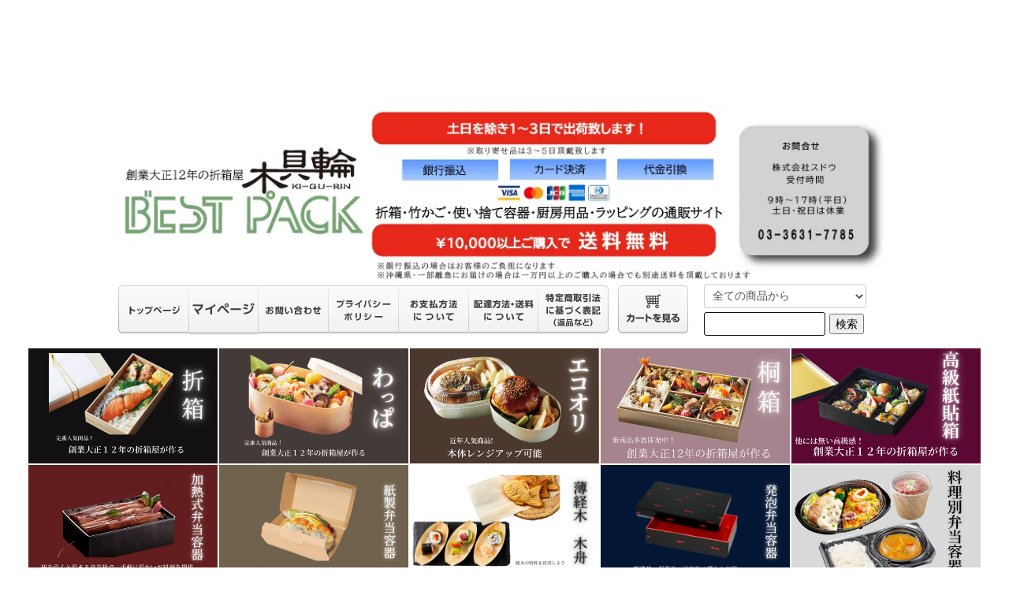

--- FILE ---
content_type: text/html; charset=EUC-JP
request_url: https://bestpack-sudo.com/?mode=cate&cbid=2588316&csid=13
body_size: 25117
content:
<!DOCTYPE html PUBLIC "-//W3C//DTD XHTML 1.0 Transitional//EN" "http://www.w3.org/TR/xhtml1/DTD/xhtml1-transitional.dtd">
<html xmlns:og="http://ogp.me/ns#" xmlns:fb="http://www.facebook.com/2008/fbml" xmlns:mixi="http://mixi-platform.com/ns#" xmlns="http://www.w3.org/1999/xhtml" xml:lang="ja" lang="ja" dir="ltr">
<head>
<meta http-equiv="content-type" content="text/html; charset=euc-jp" />
<meta http-equiv="X-UA-Compatible" content="IE=edge,chrome=1" />
<title>デリシール　テイクアウト容器に貼るお店のロゴ100枚～</title>
<meta name="Keywords" content="シール,ロゴ,オリジナル,オーダーメイド" />
<meta name="Description" content="テイクアウト容器に貼るロゴシールのオーダーメイド。既製品のテイクアウト容器に貼ることで一気にオリジナル感アップ。100枚から対応いたします。" />
<meta name="Author" content="＠2020株式会社スドウ" />
<meta name="Copyright" content="株式会社スドウ" />
<meta http-equiv="content-style-type" content="text/css" />
<meta http-equiv="content-script-type" content="text/javascript" />
<link rel="stylesheet" href="https://bestpack-sudo.com/css/framework/colormekit.css" type="text/css" />
<link rel="stylesheet" href="https://bestpack-sudo.com/css/framework/colormekit-responsive.css" type="text/css" />
<link rel="stylesheet" href="https://img07.shop-pro.jp/PA01445/249/css/12/index.css?cmsp_timestamp=20250711111601" type="text/css" />
<link rel="stylesheet" href="https://img07.shop-pro.jp/PA01445/249/css/12/product_list.css?cmsp_timestamp=20250711111601" type="text/css" />

<link rel="alternate" type="application/rss+xml" title="rss" href="https://bestpack-sudo.com/?mode=rss" />
<link rel="shortcut icon" href="https://img07.shop-pro.jp/PA01445/249/favicon.ico?cmsp_timestamp=20250801183650" />
<script type="text/javascript" src="//ajax.googleapis.com/ajax/libs/jquery/1.11.0/jquery.min.js" ></script>
<meta property="og:title" content="デリシール　テイクアウト容器に貼るお店のロゴ100枚～" />
<meta property="og:description" content="テイクアウト容器に貼るロゴシールのオーダーメイド。既製品のテイクアウト容器に貼ることで一気にオリジナル感アップ。100枚から対応いたします。" />
<meta property="og:url" content="https://bestpack-sudo.com?mode=cate&cbid=2588316&csid=13" />
<meta property="og:site_name" content="BESTPACK　木具輪" />
<meta property="og:image" content="https://img07.shop-pro.jp/PA01445/249/category/2588316_13.jpg?cmsp_timestamp=20210225115254"/>
<!-- Global site tag (gtag.js) - Google Ads: 949277339 -->
<script async src="https://www.googletagmanager.com/gtag/js?id=AW-949277339"></script>
<script>
window.dataLayer = window.dataLayer || [];
function gtag(){dataLayer.push(arguments);}
gtag('set', 'linker', { 'domains': ['bestpack-sudo.com', 'shop-pro.jp'], 'decorate_forms': true });
gtag('js', new Date());
 gtag('config', 'AW-949277339');
</script>

<meta name="google-site-verification" content="nKjBzXgGXEFCp8DhQ7TBGHp6Q6ZK7M10ya80NDqVRAE" />

<script async src="https://s.yimg.jp/images/listing/tool/cv/ytag.js"></script>
<script>
window.yjDataLayer = window.yjDataLayer || [];
function ytag() { yjDataLayer.push(arguments); }
ytag({"type":"ycl_cookie", "config":{"ycl_use_non_cookie_storage":true}});
</script>

<!-- Meta Pixel Code -->
<script>
!function(f,b,e,v,n,t,s)
{if(f.fbq)return;n=f.fbq=function(){n.callMethod?
n.callMethod.apply(n,arguments):n.queue.push(arguments)};
if(!f._fbq)f._fbq=n;n.push=n;n.loaded=!0;n.version='2.0';
n.queue=[];t=b.createElement(e);t.async=!0;
t.src=v;s=b.getElementsByTagName(e)[0];
s.parentNode.insertBefore(t,s)}(window, document,'script',
'https://connect.facebook.net/en_US/fbevents.js');
fbq('init', '713099314881825');
fbq('track', 'PageView');
</script>
<noscript><img height="1" width="1" style="display:none"
src="https://www.facebook.com/tr?id=713099314881825&ev=PageView&noscript=1"
/></noscript>
<!-- End Meta Pixel Code -->
<script>
  var Colorme = {"page":"product_list","shop":{"account_id":"PA01445249","title":"BESTPACK\u3000\u6728\u5177\u8f2a"},"basket":{"total_price":0,"items":[]},"customer":{"id":null}};

  (function() {
    function insertScriptTags() {
      var scriptTagDetails = [{"src":"https:\/\/free-shipping-notifier-assets.colorme.app\/shop.js","integrity":null},{"src":"https:\/\/connect.buyee.jp\/32d0bffe9efb61adfe60c466f2e9a9e1d44fb33aa70a58d717e5d3dcb9b1f980\/main.js","integrity":"sha384-1RObaAI3mLY3oZhR6w87lwECC1JpFhnTQuCU4Yq5gAF0S+QcQNwEx2m8jE4C6gil"}];
      var entry = document.getElementsByTagName('script')[0];

      scriptTagDetails.forEach(function(tagDetail) {
        var script = document.createElement('script');

        script.type = 'text/javascript';
        script.src = tagDetail.src;
        script.async = true;

        if( tagDetail.integrity ) {
          script.integrity = tagDetail.integrity;
          script.setAttribute('crossorigin', 'anonymous');
        }

        entry.parentNode.insertBefore(script, entry);
      })
    }

    window.addEventListener('load', insertScriptTags, false);
  })();
</script>

<script async src="https://www.googletagmanager.com/gtag/js?id=G-R93MFSX095"></script>
<script>
  window.dataLayer = window.dataLayer || [];
  function gtag(){dataLayer.push(arguments);}
  gtag('js', new Date());
  
      gtag('config', 'G-R93MFSX095', (function() {
      var config = {};
      if (Colorme && Colorme.customer && Colorme.customer.id != null) {
        config.user_id = Colorme.customer.id;
      }
      return config;
    })());
  
  </script></head>
<body>
<meta name="colorme-acc-payload" content="?st=1&pt=10028&ut=2588316,13&at=PA01445249&v=20260117182830&re=&cn=65765cde9bcc6060f94a5cd109c74ed5" width="1" height="1" alt="" /><script>!function(){"use strict";Array.prototype.slice.call(document.getElementsByTagName("script")).filter((function(t){return t.src&&t.src.match(new RegExp("dist/acc-track.js$"))})).forEach((function(t){return document.body.removeChild(t)})),function t(c){var r=arguments.length>1&&void 0!==arguments[1]?arguments[1]:0;if(!(r>=c.length)){var e=document.createElement("script");e.onerror=function(){return t(c,r+1)},e.src="https://"+c[r]+"/dist/acc-track.js?rev=3",document.body.appendChild(e)}}(["acclog001.shop-pro.jp","acclog002.shop-pro.jp"])}();</script><script src="https://img.shop-pro.jp/tmpl_js/76/jquery.tile.js"></script>
<script src="https://img.shop-pro.jp/tmpl_js/76/jquery.skOuterClick.js"></script>
<script src="https://img.shop-pro.jp/tmpl_js/76/smoothscroll.js"></script>
<script src="https://img.shop-pro.jp/tmpl_js/76/utility.index.js"></script>

            </li>
          </ul>
        </div>
      </div>
    </div>
    <div class="header_btm container clearfix">
              <h1 class="header_logo"><a href="./"><img src="https://img07.shop-pro.jp/PA01445/249/PA01445249.jpg?cmsp_timestamp=20250801183650" alt="BESTPACK　木具輪" /></a></h1>
      
  <table width="950" height="63" cellpadding="0" cellspacing="0" border="0" id="gbn">
    <tr>
      <td id="gbn1"><a href="./"><img src="https://img.shop-pro.jp/tmpl_img/31/rs_gbn_top.gif" alt="トップページ" /></a></td>
      <td id="gbn2"><a href="https://bestpack-sudo.com/?mode=myaccount"><img src="https://img21.shop-pro.jp/PA01445/249/etc/%A5%DE%A5%A4%A5%A2%A5%AB%A5%A6%A5%F3.png?cmsp_timestamp=20210106165320" alt="ログイン" /></a></td>
      <td id="gbn3"><a href="https://kigurin.shop-pro.jp/customer/inquiries/new"><img src="https://img.shop-pro.jp/tmpl_img/31/rs_gbn_inq.gif" alt="お問い合わせ" /></a></td>
      <td id="gbn4"><a href="https://bestpack-sudo.com/?mode=privacy"><img src="https://img.shop-pro.jp/tmpl_img/31/rs_gbn_pb.gif" alt="プライバシーポリシー" /></a></td>
      <td id="gbn5"><a href="https://bestpack-sudo.com/?mode=sk#payment"><img src="https://img.shop-pro.jp/tmpl_img/31/rs_gbn_pay.gif" alt="お支払い方法について" /></a></td>      
      <td id="gbn6"><a href="https://bestpack-sudo.com/?mode=sk#delivery"><img src="https://img.shop-pro.jp/tmpl_img/31/rs_gbn_send.gif" alt="配達方法・送料について" /></a></td>
      <td id="gbn7"><a href="https://bestpack-sudo.com/?mode=sk"><img src="https://img.shop-pro.jp/tmpl_img/31/rs_gbn_sk.gif" alt="特定商取引法に基づく表記（返品など）" /></a></td>
      <td id="gbn8"><a href="https://bestpack-sudo.com/cart/proxy/basket?shop_id=PA01445249&shop_domain=bestpack-sudo.com"><img src="https://img.shop-pro.jp/tmpl_img/31/rs_gbn_cart.gif" alt="カートを見る" /></a></td>
      <td id="gbn9">
        <div id="gbn9_form">
          <form action="https://bestpack-sudo.com/" method="GET">
            <input type="hidden" name="mode" value="srh" />
            <select name="cid" class="gbn9_form_select">
              <option value="">全ての商品から</option>
                              <option value="2587980,0">木製わっぱ/折箱/木箱/お重</option>
                              <option value="2588307,0">種類別容器</option>
                              <option value="2696061,0">仕出し/高級紙貼弁当</option>
                              <option value="2702593,0">発泡折箱</option>
                              <option value="2919164,0">紙製折箱・紙製わっぱ</option>
                              <option value="2695996,0">その他木製品/竹製品</option>
                              <option value="2588316,0">弁当小物</option>
                              <option value="2588336,0">袋・包装用品</option>
                              <option value="2588624,0">トレー・取り皿</option>
                              <option value="2588337,0">飲み物容器・備品</option>
                              <option value="2588648,0">キッチン備品</option>
                              <option value="2588654,0">衛生備品</option>
                              <option value="2588656,0">清掃備品</option>
                              <option value="2588661,0">事務備品</option>
                              <option value="2794087,0">店舗備品</option>
                          </select>
            <input type="text" name="keyword" class="gbn9_form_input"><input type="submit" value="検索" />
          </form>
        </div>
      </td>
    </tr>
  </table>
</div>

                            
            <center><table><tr><td><a href="https://bestpack-sudo.com/?mode=cate&cbid=2587980&csid=4"><img src="https://img07.shop-pro.jp/PA01445/249/etc/T3.png?cmsp_timestamp=20210803144507" alt="折箱" width="240px" height="68px" /></a></td>
            <td><a href="https://bestpack-sudo.com/?mode=cate&cbid=2587980&csid=1"><img src="https://img07.shop-pro.jp/PA01445/249/etc/T2.png?cmsp_timestamp=20210803144529" alt="わっぱ" width="240px" height="68px"/></a></td>
           <td><a href="https://bestpack-sudo.com/?mode=cate&cbid=2587980&csid=5"><img src="https://img07.shop-pro.jp/PA01445/249/etc/T8.png?cmsp_timestamp=20210803145952" alt="エコオリ" width="240px" height="68px" /></a></td>
           <td><a href="https://bestpack-sudo.com/?mode=cate&cbid=2587980&csid=12"><img src="https://img07.shop-pro.jp/PA01445/249/etc_base64/ts3IojIwMjOl0KXKobw.png?cmsp_timestamp=20230628155355" alt="桐箱" width="240px" height="68px"/></a></td>
           <td><a href="https://bestpack-sudo.com/?mode=cate&cbid=2696061&csid=0"><img src="https://img07.shop-pro.jp/PA01445/249/etc/4.png?cmsp_timestamp=20210226142639" alt="高級紙貼箱" width="240px" height="68px"/></a></td></tr>

           <tr><td><a href="https://bestpack-sudo.com/?mode=cate&cbid=2588307&csid=7"><img src="https://img07.shop-pro.jp/PA01445/249/etc_base64/MTE.png?cmsp_timestamp=20230607093130" alt="加熱式容器" width="240px" height="68px" /></a></td>
            <td><a href="https://bestpack-sudo.com/?mode=cate&cbid=2588307&csid=15&page=1"><img src="https://img07.shop-pro.jp/PA01445/249/etc/2.png?cmsp_timestamp=20220719165107" alt="紙製弁当容器" width="240px" height="68px"/></a></td>
           <td><a href="https://bestpack-sudo.com/?mode=grp&gid=3032934"><img src="https://img07.shop-pro.jp/PA01445/249/etc_base64/x_a30MzazNq9rg.png?cmsp_timestamp=20241114104542" alt="薄経木　木舟" width="240px" height="68px"/></a></td>
           <td><a href="https://bestpack-sudo.com/?mode=cate&cbid=2702593&csid=0"><img src="https://img07.shop-pro.jp/PA01445/249/etc/300.png?cmsp_timestamp=20220719173155" alt="発泡弁当容器" width="240px" height="68px"/></a></td>
           <td><a href="https://bestpack-sudo.com/?tid=12&mode=f4"><img src="https://img07.shop-pro.jp/PA01445/249/etc_base64/paulxqW0peqhvKGhzsHN_crMytvF9s3GtO8.png?cmsp_timestamp=20250221164425" alt="料理別弁当容器" width="240px" height="68px"/></a></td></tr>


         </table></center></div>
    



                                      
      


              <form action="https://bestpack-sudo.com/" method="GET" class="search_form visible-phone">
          <input type="hidden" name="mode" value="srh" />
          <select name="cid" class="search_select">
            <option value="">カテゴリーを選択</option>
                          <option value="2587980,0">木製わっぱ/折箱/木箱/お重</option>
                          <option value="2588307,0">種類別容器</option>
                          <option value="2696061,0">仕出し/高級紙貼弁当</option>
                          <option value="2702593,0">発泡折箱</option>
                          <option value="2919164,0">紙製折箱・紙製わっぱ</option>
                          <option value="2695996,0">その他木製品/竹製品</option>
                          <option value="2588316,0">弁当小物</option>
                          <option value="2588336,0">袋・包装用品</option>
                          <option value="2588624,0">トレー・取り皿</option>
                          <option value="2588337,0">飲み物容器・備品</option>
                          <option value="2588648,0">キッチン備品</option>
                          <option value="2588654,0">衛生備品</option>
                          <option value="2588656,0">清掃備品</option>
                          <option value="2588661,0">事務備品</option>
                          <option value="2794087,0">店舗備品</option>
                      </select>
          <input type="text" name="keyword" class="search_box" />
          <button class="btn_search btn btn-xs"><i class="icon-lg-b icon-search"></i></button>
        </form>
          </div>
  </div>
  <div class="main row">
    <div id="contents" class="contents  col col-md-9 col-sm-12">
      <script src="https://img.shop-pro.jp/tmpl_js/76/utility.product_list.js"></script>

<div>
  
    

  
    

  
    

  
  <ul class="pankuzu_lists inline container">
    <li class="pankuzu_list"><a href="./">ホーム</a></li>
                  <li class="pankuzu_list">&nbsp;&gt;&nbsp;<a href="?mode=cate&cbid=2588316&csid=0">弁当小物</a></li>
                    <li class="pankuzu_list">&nbsp;&gt;&nbsp;<a href="?mode=cate&cbid=2588316&csid=13">デリシール</a></li>
            </ul>
  

  
    

  
    

  <h2 class="heading productlist_heading">
          デリシール
      </h2>

      
    <div class="clearfix">
      <p class="productlist_number hidden-phone">全<span>8</span>商品</p>
      <p class="productlist_sort">
        おすすめ順
                          <a href="?mode=cate&cbid=2588316&csid=13&sort=p">価格順</a>                  <a href="?mode=cate&cbid=2588316&csid=13&sort=n">新着順</a>      </p>
    </div>
    
    
    <div class="pagerlist_sp pagerlist_sp_top col-md-12 col-lg-12 col visible-phone">
      <ul class="unstyled">
        <li>
                      <span class="btn btn-03 disabled">&lt; Prev</span>
                  </li>
        <li>
                      <span class="btn btn-03 disabled">Next &gt;</span>
                  </li>
      </ul>
      <div class="pagerlist_pos">
        全<span>8</span>商品&nbsp;<span>1</span>-<span>8</span>表示
      </div>
    </div>
    
    
    <ul class="row unstyled productlist_lists">
              <li class="col col-sm-4 col-lg-4 productlist_list">
          <a href="?pid=161591417">
                          <img src="https://img07.shop-pro.jp/PA01445/249/product/161591417_th.jpg?cmsp_timestamp=20210712153813" alt="掛け紙シール　30(幅)×120(縦)mm　和紙" class="show item_img" />
                      </a>
          <a href="?pid=161591417">
            <span class="item_name show">掛け紙シール　30(幅)×120(縦)mm　和紙</span>
          </a>
                                                <span class="item_price show">8,340円(税込9,174円)</span>
                              </li>
              <li class="col col-sm-4 col-lg-4 productlist_list">
          <a href="?pid=161594501">
                          <img src="https://img07.shop-pro.jp/PA01445/249/product/161594501_th.jpg?cmsp_timestamp=20210712151509" alt="掛け紙シール　30(幅)×60(縦)mm 　普通紙" class="show item_img" />
                      </a>
          <a href="?pid=161594501">
            <span class="item_name show">掛け紙シール　30(幅)×60(縦)mm 　普通紙</span>
          </a>
                                                <span class="item_price show">3,240円(税込3,564円)</span>
                              </li>
              <li class="col col-sm-4 col-lg-4 productlist_list">
          <a href="?pid=161735234">
                          <img src="https://img07.shop-pro.jp/PA01445/249/product/161735234_th.jpg?cmsp_timestamp=20210712153228" alt="掛け紙シール　30(幅)×60(縦)mm 　和紙" class="show item_img" />
                      </a>
          <a href="?pid=161735234">
            <span class="item_name show">掛け紙シール　30(幅)×60(縦)mm 　和紙</span>
          </a>
                                                <span class="item_price show">5,505円(税込6,056円)</span>
                              </li>
              <li class="col col-sm-4 col-lg-4 productlist_list">
          <a href="?pid=161738609">
                          <img src="https://img07.shop-pro.jp/PA01445/249/product/161738609_th.jpg?cmsp_timestamp=20210712152406" alt="掛け紙シール　30(幅)×120(縦)mm　普通紙" class="show item_img" />
                      </a>
          <a href="?pid=161738609">
            <span class="item_name show">掛け紙シール　30(幅)×120(縦)mm　普通紙</span>
          </a>
                                                <span class="item_price show">3,930円(税込4,323円)</span>
                              </li>
              <li class="col col-sm-4 col-lg-4 productlist_list">
          <a href="?pid=152430850">
                          <img src="https://img07.shop-pro.jp/PA01445/249/product/152430850_th.jpg?cmsp_timestamp=20210707165202" alt="デリシール　60×60mm 【オーダーメイド】
<img class='new_mark_img2' src='https://img.shop-pro.jp/img/new/icons5.gif' style='border:none;display:inline;margin:0px;padding:0px;width:auto;' />" class="show item_img" />
                      </a>
          <a href="?pid=152430850">
            <span class="item_name show">デリシール　60×60mm 【オーダーメイド】
<img class='new_mark_img2' src='https://img.shop-pro.jp/img/new/icons5.gif' style='border:none;display:inline;margin:0px;padding:0px;width:auto;' /></span>
          </a>
                      <span class="item_soldout show">SOLD OUT</span>
                  </li>
              <li class="col col-sm-4 col-lg-4 productlist_list">
          <a href="?pid=152431223">
                          <img src="https://img07.shop-pro.jp/PA01445/249/product/152431223_th.jpg?cmsp_timestamp=20210707165222" alt="デリシール　50×70mm 【オーダーメイド】<img class='new_mark_img2' src='https://img.shop-pro.jp/img/new/icons5.gif' style='border:none;display:inline;margin:0px;padding:0px;width:auto;' />" class="show item_img" />
                      </a>
          <a href="?pid=152431223">
            <span class="item_name show">デリシール　50×70mm 【オーダーメイド】<img class='new_mark_img2' src='https://img.shop-pro.jp/img/new/icons5.gif' style='border:none;display:inline;margin:0px;padding:0px;width:auto;' /></span>
          </a>
                      <span class="item_soldout show">SOLD OUT</span>
                  </li>
              <li class="col col-sm-4 col-lg-4 productlist_list">
          <a href="?pid=169235712">
                          <img src="https://img07.shop-pro.jp/PA01445/249/product/169235712_th.png?cmsp_timestamp=20220705153704" alt="デリシール　120mm×80mm【オーダーメイド】<br>200枚<img class='new_mark_img2' src='https://img.shop-pro.jp/img/new/icons5.gif' style='border:none;display:inline;margin:0px;padding:0px;width:auto;' />" class="show item_img" />
                      </a>
          <a href="?pid=169235712">
            <span class="item_name show">デリシール　120mm×80mm【オーダーメイド】<br>200枚<img class='new_mark_img2' src='https://img.shop-pro.jp/img/new/icons5.gif' style='border:none;display:inline;margin:0px;padding:0px;width:auto;' /></span>
          </a>
                      <span class="item_soldout show">SOLD OUT</span>
                  </li>
              <li class="col col-sm-4 col-lg-4 productlist_list">
          <a href="?pid=182015989">
                          <img src="https://img07.shop-pro.jp/PA01445/249/product/182015989_th.jpg?cmsp_timestamp=20240802151614" alt="デリシール　50×60mm 【オーダーメイド】<img class='new_mark_img2' src='https://img.shop-pro.jp/img/new/icons5.gif' style='border:none;display:inline;margin:0px;padding:0px;width:auto;' />" class="show item_img" />
                      </a>
          <a href="?pid=182015989">
            <span class="item_name show">デリシール　50×60mm 【オーダーメイド】<img class='new_mark_img2' src='https://img.shop-pro.jp/img/new/icons5.gif' style='border:none;display:inline;margin:0px;padding:0px;width:auto;' /></span>
          </a>
                      <span class="item_soldout show">SOLD OUT</span>
                  </li>
          </ul>
    
    
    <div class="pagerlist col-md-12 col-lg-12 col hidden-phone">
      <ul class="unstyled text-center">
        <li><span>&lt;</span></li>
                  <li>
                                      <span>1</span>
                                  </li>
                <li><span>&gt;</span></li>
      </ul>
    </div>
    <div class="pagerlist_sp pagerlist_sp_btm col-md-12 col-lg-12 col visible-phone">
      <div class="pagerlist_pos">
        全<span>8</span>商品&nbsp;<span>1</span>-<span>8</span>表示
      </div>
      <ul class="unstyled">
        <li>
                      <span class="btn btn-03 disabled">&lt; Prev</span>
                  </li>
        <li>
                      <span class="btn btn-03 disabled">Next &gt;</span>
                  </li>
      </ul>
    </div>

    
  
  
    

  
    

  
    

</div>    </div>
    <div id="side" class="side col col-md-3 col-sm-12 hidden-phone">
      


                                    <ul class="side_banner side_banner_lists unstyled">
            <li class="side_banner_list"><a href="https://bestpack-sudo.com/?mode=f3"><img src="https://img21.shop-pro.jp/PA01445/249/etc/%B5%EC%A5%CD%A5%C3%A5%C8%A5%B7%A5%E7%A5%C3%A5%D7%B2%F1%B0%F7%A4%CE%A4%AA%B5%D2%CD%CD%A4%CF%C9%AC%A4%BA%A4%B4%CD%F7%B2%BC%A4%B5%A4%A4%A1%A3.jpg?cmsp_timestamp=20210106154749" alt="新規会員登録" /></a></li>
          </ul>
      


      
                        <div class="side_category">
            <h3 class="heading side_category_heading">カテゴリーから探す</h3>
            <ul class="lists side_category_lists unstyled">
                              <li class="list side_category_list">
                  <a href="https://bestpack-sudo.com/?mode=cate&cbid=2587980&csid=0" class="list_link show">
                    <span class="list_icon_arrow icon-lg-b icon-chevron_right"></span>
                    <span class="list_link_name">木製わっぱ/折箱/木箱/お重</span>
                  </a>
                                                            <ul class="lists side_subcategory_lists unstyled">
                        <li class="list side_subcategory_list visible-phone">
                          <a href="https://bestpack-sudo.com/?mode=cate&cbid=2587980&csid=0" class="list_link show">
                            <img src="" class="show hidden-phone mar_b_5" />
                            <span class="list_icon_arrow icon-lg-b icon-chevron_right"></span>
                            <span class="list_link_name">全ての木製わっぱ/折箱/木箱/お重</span>
                          </a>
                        </li>
                                          <li class="list side_subcategory_list">
                        <a href="https://bestpack-sudo.com/?mode=cate&cbid=2587980&csid=1" class="list_link show">
                          <span class="list_icon_arrow icon-lg-b icon-chevron_right visible-phone"></span>
                          <span class="list_link_name">わっぱ</span>
                        </a>
                      </li>
                                                                                <li class="list side_subcategory_list">
                        <a href="https://bestpack-sudo.com/?mode=cate&cbid=2587980&csid=5" class="list_link show">
                          <span class="list_icon_arrow icon-lg-b icon-chevron_right visible-phone"></span>
                          <span class="list_link_name">ファルカタ材容器</span>
                        </a>
                      </li>
                                                                                <li class="list side_subcategory_list">
                        <a href="https://bestpack-sudo.com/?mode=cate&cbid=2587980&csid=4" class="list_link show">
                          <span class="list_icon_arrow icon-lg-b icon-chevron_right visible-phone"></span>
                          <span class="list_link_name">経木折箱</span>
                        </a>
                      </li>
                                                                                <li class="list side_subcategory_list">
                        <a href="https://bestpack-sudo.com/?mode=cate&cbid=2587980&csid=12" class="list_link show">
                          <span class="list_icon_arrow icon-lg-b icon-chevron_right visible-phone"></span>
                          <span class="list_link_name">桐箱</span>
                        </a>
                      </li>
                                                                                <li class="list side_subcategory_list">
                        <a href="https://bestpack-sudo.com/?mode=cate&cbid=2587980&csid=15" class="list_link show">
                          <span class="list_icon_arrow icon-lg-b icon-chevron_right visible-phone"></span>
                          <span class="list_link_name">杉箱</span>
                        </a>
                      </li>
                                                                                <li class="list side_subcategory_list">
                        <a href="https://bestpack-sudo.com/?mode=cate&cbid=2587980&csid=16" class="list_link show">
                          <span class="list_icon_arrow icon-lg-b icon-chevron_right visible-phone"></span>
                          <span class="list_link_name">白松木箱</span>
                        </a>
                      </li>
                                                                                <li class="list side_subcategory_list">
                        <a href="https://bestpack-sudo.com/?mode=cate&cbid=2587980&csid=13" class="list_link show">
                          <span class="list_icon_arrow icon-lg-b icon-chevron_right visible-phone"></span>
                          <span class="list_link_name">おせち重</span>
                        </a>
                      </li>
                    </ul>                                  </li>
                              <li class="list side_category_list">
                  <a href="https://bestpack-sudo.com/?mode=cate&cbid=2588307&csid=0" class="list_link show">
                    <span class="list_icon_arrow icon-lg-b icon-chevron_right"></span>
                    <span class="list_link_name">種類別容器</span>
                  </a>
                                                            <ul class="lists side_subcategory_lists unstyled">
                        <li class="list side_subcategory_list visible-phone">
                          <a href="https://bestpack-sudo.com/?mode=cate&cbid=2588307&csid=0" class="list_link show">
                            <img src="" class="show hidden-phone mar_b_5" />
                            <span class="list_icon_arrow icon-lg-b icon-chevron_right"></span>
                            <span class="list_link_name">全ての種類別容器</span>
                          </a>
                        </li>
                                          <li class="list side_subcategory_list">
                        <a href="https://bestpack-sudo.com/?mode=cate&cbid=2588307&csid=7" class="list_link show">
                          <span class="list_icon_arrow icon-lg-b icon-chevron_right visible-phone"></span>
                          <span class="list_link_name">加熱式弁当容器　kit1</span>
                        </a>
                      </li>
                                                                                <li class="list side_subcategory_list">
                        <a href="https://bestpack-sudo.com/?mode=cate&cbid=2588307&csid=26" class="list_link show">
                          <span class="list_icon_arrow icon-lg-b icon-chevron_right visible-phone"></span>
                          <span class="list_link_name">加熱式弁当容器　kit2(冷蔵対応品)</span>
                        </a>
                      </li>
                                                                                <li class="list side_subcategory_list">
                        <a href="https://bestpack-sudo.com/?mode=cate&cbid=2588307&csid=27" class="list_link show">
                          <span class="list_icon_arrow icon-lg-b icon-chevron_right visible-phone"></span>
                          <span class="list_link_name">加熱式弁当容器　kit3(冷凍対応)</span>
                        </a>
                      </li>
                                                                                <li class="list side_subcategory_list">
                        <a href="https://bestpack-sudo.com/?mode=cate&cbid=2588307&csid=28" class="list_link show">
                          <span class="list_icon_arrow icon-lg-b icon-chevron_right visible-phone"></span>
                          <span class="list_link_name">加熱式弁当容器　S紐付きセルフ</span>
                        </a>
                      </li>
                                                                                <li class="list side_subcategory_list">
                        <a href="https://bestpack-sudo.com/?mode=cate&cbid=2588307&csid=14" class="list_link show">
                          <span class="list_icon_arrow icon-lg-b icon-chevron_right visible-phone"></span>
                          <span class="list_link_name">ごはんとおかずのお弁当箱</span>
                        </a>
                      </li>
                                                                                <li class="list side_subcategory_list">
                        <a href="https://bestpack-sudo.com/?mode=cate&cbid=2588307&csid=20" class="list_link show">
                          <span class="list_icon_arrow icon-lg-b icon-chevron_right visible-phone"></span>
                          <span class="list_link_name">惣菜・サラダ容器</span>
                        </a>
                      </li>
                                                                                <li class="list side_subcategory_list">
                        <a href="https://bestpack-sudo.com/?mode=cate&cbid=2588307&csid=17" class="list_link show">
                          <span class="list_icon_arrow icon-lg-b icon-chevron_right visible-phone"></span>
                          <span class="list_link_name">中皿付き容器</span>
                        </a>
                      </li>
                                                                                <li class="list side_subcategory_list">
                        <a href="https://bestpack-sudo.com/?mode=cate&cbid=2588307&csid=10" class="list_link show">
                          <span class="list_icon_arrow icon-lg-b icon-chevron_right visible-phone"></span>
                          <span class="list_link_name">丸型丼ぶり</span>
                        </a>
                      </li>
                                                                                <li class="list side_subcategory_list">
                        <a href="https://bestpack-sudo.com/?mode=cate&cbid=2588307&csid=11" class="list_link show">
                          <span class="list_icon_arrow icon-lg-b icon-chevron_right visible-phone"></span>
                          <span class="list_link_name">角型丼ぶり</span>
                        </a>
                      </li>
                                                                                <li class="list side_subcategory_list">
                        <a href="https://bestpack-sudo.com/?mode=cate&cbid=2588307&csid=18" class="list_link show">
                          <span class="list_icon_arrow icon-lg-b icon-chevron_right visible-phone"></span>
                          <span class="list_link_name">パルプモールド容器</span>
                        </a>
                      </li>
                                                                                <li class="list side_subcategory_list">
                        <a href="https://bestpack-sudo.com/?mode=cate&cbid=2588307&csid=24" class="list_link show">
                          <span class="list_icon_arrow icon-lg-b icon-chevron_right visible-phone"></span>
                          <span class="list_link_name">カレー容器</span>
                        </a>
                      </li>
                                                                                <li class="list side_subcategory_list">
                        <a href="https://bestpack-sudo.com/?mode=cate&cbid=2588307&csid=25" class="list_link show">
                          <span class="list_icon_arrow icon-lg-b icon-chevron_right visible-phone"></span>
                          <span class="list_link_name">麺類系容器</span>
                        </a>
                      </li>
                                                                                <li class="list side_subcategory_list">
                        <a href="https://bestpack-sudo.com/?mode=cate&cbid=2588307&csid=15" class="list_link show">
                          <span class="list_icon_arrow icon-lg-b icon-chevron_right visible-phone"></span>
                          <span class="list_link_name">紙製お弁当容器</span>
                        </a>
                      </li>
                                                                                <li class="list side_subcategory_list">
                        <a href="https://bestpack-sudo.com/?mode=cate&cbid=2588307&csid=16" class="list_link show">
                          <span class="list_icon_arrow icon-lg-b icon-chevron_right visible-phone"></span>
                          <span class="list_link_name">ランチパック</span>
                        </a>
                      </li>
                                                                                <li class="list side_subcategory_list">
                        <a href="https://bestpack-sudo.com/?mode=cate&cbid=2588307&csid=22" class="list_link show">
                          <span class="list_icon_arrow icon-lg-b icon-chevron_right visible-phone"></span>
                          <span class="list_link_name">オードブル・大皿</span>
                        </a>
                      </li>
                                                                                <li class="list side_subcategory_list">
                        <a href="https://bestpack-sudo.com/?mode=cate&cbid=2588307&csid=19" class="list_link show">
                          <span class="list_icon_arrow icon-lg-b icon-chevron_right visible-phone"></span>
                          <span class="list_link_name">スープ・味噌汁容器</span>
                        </a>
                      </li>
                                                                                <li class="list side_subcategory_list">
                        <a href="https://bestpack-sudo.com/?mode=cate&cbid=2588307&csid=12" class="list_link show">
                          <span class="list_icon_arrow icon-lg-b icon-chevron_right visible-phone"></span>
                          <span class="list_link_name">フードパック</span>
                        </a>
                      </li>
                                                                                <li class="list side_subcategory_list">
                        <a href="https://bestpack-sudo.com/?mode=cate&cbid=2588307&csid=13" class="list_link show">
                          <span class="list_icon_arrow icon-lg-b icon-chevron_right visible-phone"></span>
                          <span class="list_link_name">透明カップ</span>
                        </a>
                      </li>
                                                                                <li class="list side_subcategory_list">
                        <a href="https://bestpack-sudo.com/?mode=cate&cbid=2588307&csid=23" class="list_link show">
                          <span class="list_icon_arrow icon-lg-b icon-chevron_right visible-phone"></span>
                          <span class="list_link_name">和菓子・洋菓子・デザート</span>
                        </a>
                      </li>
                    </ul>                                  </li>
                              <li class="list side_category_list">
                  <a href="https://bestpack-sudo.com/?mode=cate&cbid=2696061&csid=0" class="list_link show">
                    <span class="list_icon_arrow icon-lg-b icon-chevron_right"></span>
                    <span class="list_link_name">仕出し/高級紙貼弁当</span>
                  </a>
                                  </li>
                              <li class="list side_category_list">
                  <a href="https://bestpack-sudo.com/?mode=cate&cbid=2702593&csid=0" class="list_link show">
                    <span class="list_icon_arrow icon-lg-b icon-chevron_right"></span>
                    <span class="list_link_name">発泡折箱</span>
                  </a>
                                  </li>
                              <li class="list side_category_list">
                  <a href="https://bestpack-sudo.com/?mode=cate&cbid=2919164&csid=0" class="list_link show">
                    <span class="list_icon_arrow icon-lg-b icon-chevron_right"></span>
                    <span class="list_link_name">紙製折箱・紙製わっぱ</span>
                  </a>
                                                            <ul class="lists side_subcategory_lists unstyled">
                        <li class="list side_subcategory_list visible-phone">
                          <a href="https://bestpack-sudo.com/?mode=cate&cbid=2919164&csid=0" class="list_link show">
                            <img src="" class="show hidden-phone mar_b_5" />
                            <span class="list_icon_arrow icon-lg-b icon-chevron_right"></span>
                            <span class="list_link_name">全ての紙製折箱・紙製わっぱ</span>
                          </a>
                        </li>
                                          <li class="list side_subcategory_list">
                        <a href="https://bestpack-sudo.com/?mode=cate&cbid=2919164&csid=1" class="list_link show">
                          <span class="list_icon_arrow icon-lg-b icon-chevron_right visible-phone"></span>
                          <span class="list_link_name">紙製折箱</span>
                        </a>
                      </li>
                                                                                <li class="list side_subcategory_list">
                        <a href="https://bestpack-sudo.com/?mode=cate&cbid=2919164&csid=2" class="list_link show">
                          <span class="list_icon_arrow icon-lg-b icon-chevron_right visible-phone"></span>
                          <span class="list_link_name">紙製わっぱ</span>
                        </a>
                      </li>
                    </ul>                                  </li>
                              <li class="list side_category_list">
                  <a href="https://bestpack-sudo.com/?mode=cate&cbid=2695996&csid=0" class="list_link show">
                    <span class="list_icon_arrow icon-lg-b icon-chevron_right"></span>
                    <span class="list_link_name">その他木製品/竹製品</span>
                  </a>
                                                            <ul class="lists side_subcategory_lists unstyled">
                        <li class="list side_subcategory_list visible-phone">
                          <a href="https://bestpack-sudo.com/?mode=cate&cbid=2695996&csid=0" class="list_link show">
                            <img src="" class="show hidden-phone mar_b_5" />
                            <span class="list_icon_arrow icon-lg-b icon-chevron_right"></span>
                            <span class="list_link_name">全てのその他木製品/竹製品</span>
                          </a>
                        </li>
                                          <li class="list side_subcategory_list">
                        <a href="https://bestpack-sudo.com/?mode=cate&cbid=2695996&csid=1" class="list_link show">
                          <span class="list_icon_arrow icon-lg-b icon-chevron_right visible-phone"></span>
                          <span class="list_link_name">その他木製品</span>
                        </a>
                      </li>
                                                                                <li class="list side_subcategory_list">
                        <a href="https://bestpack-sudo.com/?mode=cate&cbid=2695996&csid=2" class="list_link show">
                          <span class="list_icon_arrow icon-lg-b icon-chevron_right visible-phone"></span>
                          <span class="list_link_name">竹製品</span>
                        </a>
                      </li>
                    </ul>                                  </li>
                              <li class="list side_category_list">
                  <a href="https://bestpack-sudo.com/?mode=cate&cbid=2588316&csid=0" class="list_link show">
                    <span class="list_icon_arrow icon-lg-b icon-chevron_right"></span>
                    <span class="list_link_name">弁当小物</span>
                  </a>
                                                            <ul class="lists side_subcategory_lists unstyled">
                        <li class="list side_subcategory_list visible-phone">
                          <a href="https://bestpack-sudo.com/?mode=cate&cbid=2588316&csid=0" class="list_link show">
                            <img src="" class="show hidden-phone mar_b_5" />
                            <span class="list_icon_arrow icon-lg-b icon-chevron_right"></span>
                            <span class="list_link_name">全ての弁当小物</span>
                          </a>
                        </li>
                                          <li class="list side_subcategory_list">
                        <a href="https://bestpack-sudo.com/?mode=cate&cbid=2588316&csid=1" class="list_link show">
                          <span class="list_icon_arrow icon-lg-b icon-chevron_right visible-phone"></span>
                          <span class="list_link_name">箸</span>
                        </a>
                      </li>
                                                                                <li class="list side_subcategory_list">
                        <a href="https://bestpack-sudo.com/?mode=cate&cbid=2588316&csid=2" class="list_link show">
                          <span class="list_icon_arrow icon-lg-b icon-chevron_right visible-phone"></span>
                          <span class="list_link_name">カトラリー</span>
                        </a>
                      </li>
                                                                                <li class="list side_subcategory_list">
                        <a href="https://bestpack-sudo.com/?mode=cate&cbid=2588316&csid=5" class="list_link show">
                          <span class="list_icon_arrow icon-lg-b icon-chevron_right visible-phone"></span>
                          <span class="list_link_name">楊枝・飾り楊枝・串</span>
                        </a>
                      </li>
                                                                                <li class="list side_subcategory_list">
                        <a href="https://bestpack-sudo.com/?mode=cate&cbid=2588316&csid=7" class="list_link show">
                          <span class="list_icon_arrow icon-lg-b icon-chevron_right visible-phone"></span>
                          <span class="list_link_name">おかずカップ</span>
                        </a>
                      </li>
                                                                                <li class="list side_subcategory_list">
                        <a href="https://bestpack-sudo.com/?mode=cate&cbid=2588316&csid=8" class="list_link show">
                          <span class="list_icon_arrow icon-lg-b icon-chevron_right visible-phone"></span>
                          <span class="list_link_name">おしぼり・ペーパーナプキン</span>
                        </a>
                      </li>
                                                                                <li class="list side_subcategory_list">
                        <a href="https://bestpack-sudo.com/?mode=cate&cbid=2588316&csid=9" class="list_link show">
                          <span class="list_icon_arrow icon-lg-b icon-chevron_right visible-phone"></span>
                          <span class="list_link_name">たれビン</span>
                        </a>
                      </li>
                                                                                <li class="list side_subcategory_list">
                        <a href="https://bestpack-sudo.com/?mode=cate&cbid=2588316&csid=10" class="list_link show">
                          <span class="list_icon_arrow icon-lg-b icon-chevron_right visible-phone"></span>
                          <span class="list_link_name">天紙・レースペーパー</span>
                        </a>
                      </li>
                                                                                <li class="list side_subcategory_list">
                        <a href="https://bestpack-sudo.com/?mode=cate&cbid=2588316&csid=11" class="list_link show">
                          <span class="list_icon_arrow icon-lg-b icon-chevron_right visible-phone"></span>
                          <span class="list_link_name">小カップ</span>
                        </a>
                      </li>
                                                                                <li class="list side_subcategory_list">
                        <a href="https://bestpack-sudo.com/?mode=cate&cbid=2588316&csid=12" class="list_link show">
                          <span class="list_icon_arrow icon-lg-b icon-chevron_right visible-phone"></span>
                          <span class="list_link_name">バラン</span>
                        </a>
                      </li>
                                                                                <li class="list side_subcategory_list">
                        <a href="https://bestpack-sudo.com/?mode=cate&cbid=2588316&csid=13" class="list_link show">
                          <span class="list_icon_arrow icon-lg-b icon-chevron_right visible-phone"></span>
                          <span class="list_link_name">デリシール</span>
                        </a>
                      </li>
                                                                                <li class="list side_subcategory_list">
                        <a href="https://bestpack-sudo.com/?mode=cate&cbid=2588316&csid=14" class="list_link show">
                          <span class="list_icon_arrow icon-lg-b icon-chevron_right visible-phone"></span>
                          <span class="list_link_name">OPPシート</span>
                        </a>
                      </li>
                                                                                <li class="list side_subcategory_list">
                        <a href="https://bestpack-sudo.com/?mode=cate&cbid=2588316&csid=15" class="list_link show">
                          <span class="list_icon_arrow icon-lg-b icon-chevron_right visible-phone"></span>
                          <span class="list_link_name">仕切小鉢</span>
                        </a>
                      </li>
                    </ul>                                  </li>
                              <li class="list side_category_list">
                  <a href="https://bestpack-sudo.com/?mode=cate&cbid=2588336&csid=0" class="list_link show">
                    <span class="list_icon_arrow icon-lg-b icon-chevron_right"></span>
                    <span class="list_link_name">袋・包装用品</span>
                  </a>
                                                            <ul class="lists side_subcategory_lists unstyled">
                        <li class="list side_subcategory_list visible-phone">
                          <a href="https://bestpack-sudo.com/?mode=cate&cbid=2588336&csid=0" class="list_link show">
                            <img src="" class="show hidden-phone mar_b_5" />
                            <span class="list_icon_arrow icon-lg-b icon-chevron_right"></span>
                            <span class="list_link_name">全ての袋・包装用品</span>
                          </a>
                        </li>
                                          <li class="list side_subcategory_list">
                        <a href="https://bestpack-sudo.com/?mode=cate&cbid=2588336&csid=1" class="list_link show">
                          <span class="list_icon_arrow icon-lg-b icon-chevron_right visible-phone"></span>
                          <span class="list_link_name">レジ袋</span>
                        </a>
                      </li>
                                                                                <li class="list side_subcategory_list">
                        <a href="https://bestpack-sudo.com/?mode=cate&cbid=2588336&csid=2" class="list_link show">
                          <span class="list_icon_arrow icon-lg-b icon-chevron_right visible-phone"></span>
                          <span class="list_link_name">ポリ袋</span>
                        </a>
                      </li>
                                                                                <li class="list side_subcategory_list">
                        <a href="https://bestpack-sudo.com/?mode=cate&cbid=2588336&csid=3" class="list_link show">
                          <span class="list_icon_arrow icon-lg-b icon-chevron_right visible-phone"></span>
                          <span class="list_link_name">紙袋</span>
                        </a>
                      </li>
                                                                                <li class="list side_subcategory_list">
                        <a href="https://bestpack-sudo.com/?mode=cate&cbid=2588336&csid=4" class="list_link show">
                          <span class="list_icon_arrow icon-lg-b icon-chevron_right visible-phone"></span>
                          <span class="list_link_name">風呂敷</span>
                        </a>
                      </li>
                                                                                <li class="list side_subcategory_list">
                        <a href="https://bestpack-sudo.com/?mode=cate&cbid=2588336&csid=6" class="list_link show">
                          <span class="list_icon_arrow icon-lg-b icon-chevron_right visible-phone"></span>
                          <span class="list_link_name">巾着袋</span>
                        </a>
                      </li>
                                                                                <li class="list side_subcategory_list">
                        <a href="https://bestpack-sudo.com/?mode=cate&cbid=2588336&csid=7" class="list_link show">
                          <span class="list_icon_arrow icon-lg-b icon-chevron_right visible-phone"></span>
                          <span class="list_link_name">ゴム紐</span>
                        </a>
                      </li>
                                                                                <li class="list side_subcategory_list">
                        <a href="https://bestpack-sudo.com/?mode=cate&cbid=2588336&csid=8" class="list_link show">
                          <span class="list_icon_arrow icon-lg-b icon-chevron_right visible-phone"></span>
                          <span class="list_link_name">保冷バッグ</span>
                        </a>
                      </li>
                                                                                <li class="list side_subcategory_list">
                        <a href="https://bestpack-sudo.com/?mode=cate&cbid=2588336&csid=9" class="list_link show">
                          <span class="list_icon_arrow icon-lg-b icon-chevron_right visible-phone"></span>
                          <span class="list_link_name">掛け紙</span>
                        </a>
                      </li>
                                                                                <li class="list side_subcategory_list">
                        <a href="https://bestpack-sudo.com/?mode=cate&cbid=2588336&csid=10" class="list_link show">
                          <span class="list_icon_arrow icon-lg-b icon-chevron_right visible-phone"></span>
                          <span class="list_link_name">ガゼット袋</span>
                        </a>
                      </li>
                    </ul>                                  </li>
                              <li class="list side_category_list">
                  <a href="https://bestpack-sudo.com/?mode=cate&cbid=2588624&csid=0" class="list_link show">
                    <span class="list_icon_arrow icon-lg-b icon-chevron_right"></span>
                    <span class="list_link_name">トレー・取り皿</span>
                  </a>
                                                            <ul class="lists side_subcategory_lists unstyled">
                        <li class="list side_subcategory_list visible-phone">
                          <a href="https://bestpack-sudo.com/?mode=cate&cbid=2588624&csid=0" class="list_link show">
                            <img src="" class="show hidden-phone mar_b_5" />
                            <span class="list_icon_arrow icon-lg-b icon-chevron_right"></span>
                            <span class="list_link_name">全てのトレー・取り皿</span>
                          </a>
                        </li>
                                          <li class="list side_subcategory_list">
                        <a href="https://bestpack-sudo.com/?mode=cate&cbid=2588624&csid=1" class="list_link show">
                          <span class="list_icon_arrow icon-lg-b icon-chevron_right visible-phone"></span>
                          <span class="list_link_name">生鮮食品向きトレー</span>
                        </a>
                      </li>
                                                                                <li class="list side_subcategory_list">
                        <a href="https://bestpack-sudo.com/?mode=cate&cbid=2588624&csid=2" class="list_link show">
                          <span class="list_icon_arrow icon-lg-b icon-chevron_right visible-phone"></span>
                          <span class="list_link_name">木素材トレー</span>
                        </a>
                      </li>
                                                                                <li class="list side_subcategory_list">
                        <a href="https://bestpack-sudo.com/?mode=cate&cbid=2588624&csid=3" class="list_link show">
                          <span class="list_icon_arrow icon-lg-b icon-chevron_right visible-phone"></span>
                          <span class="list_link_name">取り皿</span>
                        </a>
                      </li>
                                                                                <li class="list side_subcategory_list">
                        <a href="https://bestpack-sudo.com/?mode=cate&cbid=2588624&csid=4" class="list_link show">
                          <span class="list_icon_arrow icon-lg-b icon-chevron_right visible-phone"></span>
                          <span class="list_link_name">試食用・薬味用皿</span>
                        </a>
                      </li>
                    </ul>                                  </li>
                              <li class="list side_category_list">
                  <a href="https://bestpack-sudo.com/?mode=cate&cbid=2588337&csid=0" class="list_link show">
                    <span class="list_icon_arrow icon-lg-b icon-chevron_right"></span>
                    <span class="list_link_name">飲み物容器・備品</span>
                  </a>
                                                            <ul class="lists side_subcategory_lists unstyled">
                        <li class="list side_subcategory_list visible-phone">
                          <a href="https://bestpack-sudo.com/?mode=cate&cbid=2588337&csid=0" class="list_link show">
                            <img src="" class="show hidden-phone mar_b_5" />
                            <span class="list_icon_arrow icon-lg-b icon-chevron_right"></span>
                            <span class="list_link_name">全ての飲み物容器・備品</span>
                          </a>
                        </li>
                                          <li class="list side_subcategory_list">
                        <a href="https://bestpack-sudo.com/?mode=cate&cbid=2588337&csid=1" class="list_link show">
                          <span class="list_icon_arrow icon-lg-b icon-chevron_right visible-phone"></span>
                          <span class="list_link_name">紙カップ</span>
                        </a>
                      </li>
                                                                                <li class="list side_subcategory_list">
                        <a href="https://bestpack-sudo.com/?mode=cate&cbid=2588337&csid=2" class="list_link show">
                          <span class="list_icon_arrow icon-lg-b icon-chevron_right visible-phone"></span>
                          <span class="list_link_name">プラスチックカップ</span>
                        </a>
                      </li>
                                                                                <li class="list side_subcategory_list">
                        <a href="https://bestpack-sudo.com/?mode=cate&cbid=2588337&csid=3" class="list_link show">
                          <span class="list_icon_arrow icon-lg-b icon-chevron_right visible-phone"></span>
                          <span class="list_link_name">ストロー・マドラー</span>
                        </a>
                      </li>
                                                                                <li class="list side_subcategory_list">
                        <a href="https://bestpack-sudo.com/?mode=cate&cbid=2588337&csid=4" class="list_link show">
                          <span class="list_icon_arrow icon-lg-b icon-chevron_right visible-phone"></span>
                          <span class="list_link_name">カップホルダー・コースター</span>
                        </a>
                      </li>
                    </ul>                                  </li>
                              <li class="list side_category_list">
                  <a href="https://bestpack-sudo.com/?mode=cate&cbid=2588648&csid=0" class="list_link show">
                    <span class="list_icon_arrow icon-lg-b icon-chevron_right"></span>
                    <span class="list_link_name">キッチン備品</span>
                  </a>
                                                            <ul class="lists side_subcategory_lists unstyled">
                        <li class="list side_subcategory_list visible-phone">
                          <a href="https://bestpack-sudo.com/?mode=cate&cbid=2588648&csid=0" class="list_link show">
                            <img src="" class="show hidden-phone mar_b_5" />
                            <span class="list_icon_arrow icon-lg-b icon-chevron_right"></span>
                            <span class="list_link_name">全てのキッチン備品</span>
                          </a>
                        </li>
                                          <li class="list side_subcategory_list">
                        <a href="https://bestpack-sudo.com/?mode=cate&cbid=2588648&csid=1" class="list_link show">
                          <span class="list_icon_arrow icon-lg-b icon-chevron_right visible-phone"></span>
                          <span class="list_link_name">ラップ・ホイル<br/>クッキングペーパー等</span>
                        </a>
                      </li>
                                                                                <li class="list side_subcategory_list">
                        <a href="https://bestpack-sudo.com/?mode=cate&cbid=2588648&csid=2" class="list_link show">
                          <span class="list_icon_arrow icon-lg-b icon-chevron_right visible-phone"></span>
                          <span class="list_link_name">キッチンペーパー・ダウパー</span>
                        </a>
                      </li>
                                                                                <li class="list side_subcategory_list">
                        <a href="https://bestpack-sudo.com/?mode=cate&cbid=2588648&csid=3" class="list_link show">
                          <span class="list_icon_arrow icon-lg-b icon-chevron_right visible-phone"></span>
                          <span class="list_link_name">調理道具・厨房備品</span>
                        </a>
                      </li>
                                                                                <li class="list side_subcategory_list">
                        <a href="https://bestpack-sudo.com/?mode=cate&cbid=2588648&csid=4" class="list_link show">
                          <span class="list_icon_arrow icon-lg-b icon-chevron_right visible-phone"></span>
                          <span class="list_link_name">エプロン<br/>紙エプロン</span>
                        </a>
                      </li>
                    </ul>                                  </li>
                              <li class="list side_category_list">
                  <a href="https://bestpack-sudo.com/?mode=cate&cbid=2588654&csid=0" class="list_link show">
                    <span class="list_icon_arrow icon-lg-b icon-chevron_right"></span>
                    <span class="list_link_name">衛生備品</span>
                  </a>
                                                            <ul class="lists side_subcategory_lists unstyled">
                        <li class="list side_subcategory_list visible-phone">
                          <a href="https://bestpack-sudo.com/?mode=cate&cbid=2588654&csid=0" class="list_link show">
                            <img src="" class="show hidden-phone mar_b_5" />
                            <span class="list_icon_arrow icon-lg-b icon-chevron_right"></span>
                            <span class="list_link_name">全ての衛生備品</span>
                          </a>
                        </li>
                                          <li class="list side_subcategory_list">
                        <a href="https://bestpack-sudo.com/?mode=cate&cbid=2588654&csid=1" class="list_link show">
                          <span class="list_icon_arrow icon-lg-b icon-chevron_right visible-phone"></span>
                          <span class="list_link_name">消毒液・アルコール</span>
                        </a>
                      </li>
                                                                                <li class="list side_subcategory_list">
                        <a href="https://bestpack-sudo.com/?mode=cate&cbid=2588654&csid=2" class="list_link show">
                          <span class="list_icon_arrow icon-lg-b icon-chevron_right visible-phone"></span>
                          <span class="list_link_name">衛生手袋</span>
                        </a>
                      </li>
                                                                                <li class="list side_subcategory_list">
                        <a href="https://bestpack-sudo.com/?mode=cate&cbid=2588654&csid=4" class="list_link show">
                          <span class="list_icon_arrow icon-lg-b icon-chevron_right visible-phone"></span>
                          <span class="list_link_name">マスク</span>
                        </a>
                      </li>
                                                                                <li class="list side_subcategory_list">
                        <a href="https://bestpack-sudo.com/?mode=cate&cbid=2588654&csid=3" class="list_link show">
                          <span class="list_icon_arrow icon-lg-b icon-chevron_right visible-phone"></span>
                          <span class="list_link_name">使い捨て帽子<br/>ヘアーネット</span>
                        </a>
                      </li>
                                                                                <li class="list side_subcategory_list">
                        <a href="https://bestpack-sudo.com/?mode=cate&cbid=2588654&csid=5" class="list_link show">
                          <span class="list_icon_arrow icon-lg-b icon-chevron_right visible-phone"></span>
                          <span class="list_link_name">その他</span>
                        </a>
                      </li>
                    </ul>                                  </li>
                              <li class="list side_category_list">
                  <a href="https://bestpack-sudo.com/?mode=cate&cbid=2588656&csid=0" class="list_link show">
                    <span class="list_icon_arrow icon-lg-b icon-chevron_right"></span>
                    <span class="list_link_name">清掃備品</span>
                  </a>
                                                            <ul class="lists side_subcategory_lists unstyled">
                        <li class="list side_subcategory_list visible-phone">
                          <a href="https://bestpack-sudo.com/?mode=cate&cbid=2588656&csid=0" class="list_link show">
                            <img src="" class="show hidden-phone mar_b_5" />
                            <span class="list_icon_arrow icon-lg-b icon-chevron_right"></span>
                            <span class="list_link_name">全ての清掃備品</span>
                          </a>
                        </li>
                                          <li class="list side_subcategory_list">
                        <a href="https://bestpack-sudo.com/?mode=cate&cbid=2588656&csid=1" class="list_link show">
                          <span class="list_icon_arrow icon-lg-b icon-chevron_right visible-phone"></span>
                          <span class="list_link_name">洗剤</span>
                        </a>
                      </li>
                                                                                <li class="list side_subcategory_list">
                        <a href="https://bestpack-sudo.com/?mode=cate&cbid=2588656&csid=2" class="list_link show">
                          <span class="list_icon_arrow icon-lg-b icon-chevron_right visible-phone"></span>
                          <span class="list_link_name">ゴミ袋</span>
                        </a>
                      </li>
                                                                                <li class="list side_subcategory_list">
                        <a href="https://bestpack-sudo.com/?mode=cate&cbid=2588656&csid=3" class="list_link show">
                          <span class="list_icon_arrow icon-lg-b icon-chevron_right visible-phone"></span>
                          <span class="list_link_name">スポンジ・たわし</span>
                        </a>
                      </li>
                                                                                <li class="list side_subcategory_list">
                        <a href="https://bestpack-sudo.com/?mode=cate&cbid=2588656&csid=4" class="list_link show">
                          <span class="list_icon_arrow icon-lg-b icon-chevron_right visible-phone"></span>
                          <span class="list_link_name">カウンタークロス・ふきん</span>
                        </a>
                      </li>
                                                                                <li class="list side_subcategory_list">
                        <a href="https://bestpack-sudo.com/?mode=cate&cbid=2588656&csid=5" class="list_link show">
                          <span class="list_icon_arrow icon-lg-b icon-chevron_right visible-phone"></span>
                          <span class="list_link_name">その他</span>
                        </a>
                      </li>
                    </ul>                                  </li>
                              <li class="list side_category_list">
                  <a href="https://bestpack-sudo.com/?mode=cate&cbid=2588661&csid=0" class="list_link show">
                    <span class="list_icon_arrow icon-lg-b icon-chevron_right"></span>
                    <span class="list_link_name">事務備品</span>
                  </a>
                                                            <ul class="lists side_subcategory_lists unstyled">
                        <li class="list side_subcategory_list visible-phone">
                          <a href="https://bestpack-sudo.com/?mode=cate&cbid=2588661&csid=0" class="list_link show">
                            <img src="" class="show hidden-phone mar_b_5" />
                            <span class="list_icon_arrow icon-lg-b icon-chevron_right"></span>
                            <span class="list_link_name">全ての事務備品</span>
                          </a>
                        </li>
                                          <li class="list side_subcategory_list">
                        <a href="https://bestpack-sudo.com/?mode=cate&cbid=2588661&csid=1" class="list_link show">
                          <span class="list_icon_arrow icon-lg-b icon-chevron_right visible-phone"></span>
                          <span class="list_link_name">ガムテープ</span>
                        </a>
                      </li>
                                                                                <li class="list side_subcategory_list">
                        <a href="https://bestpack-sudo.com/?mode=cate&cbid=2588661&csid=2" class="list_link show">
                          <span class="list_icon_arrow icon-lg-b icon-chevron_right visible-phone"></span>
                          <span class="list_link_name">セロハンテープ</span>
                        </a>
                      </li>
                                                                                <li class="list side_subcategory_list">
                        <a href="https://bestpack-sudo.com/?mode=cate&cbid=2588661&csid=3" class="list_link show">
                          <span class="list_icon_arrow icon-lg-b icon-chevron_right visible-phone"></span>
                          <span class="list_link_name">その他</span>
                        </a>
                      </li>
                    </ul>                                  </li>
                              <li class="list side_category_list">
                  <a href="https://bestpack-sudo.com/?mode=cate&cbid=2794087&csid=0" class="list_link show">
                    <span class="list_icon_arrow icon-lg-b icon-chevron_right"></span>
                    <span class="list_link_name">店舗備品</span>
                  </a>
                                  </li>
                          </ul>
          </div>
                                                                                                                                                                                                                        
      
                                    <div class="side_freepage">
              <h3 class="side_freepage_heading heading">コンテンツを見る</h3>
              <ul class="side_freepage_lists lists unstyled ">
                          <li class="side_freepage_list list">
                  <a href="https://bestpack-sudo.com/?mode=f1" class="list_link show">
                    カスタムメイド</br>～オーダーはこちらから～
                  </a>
                </li>
                                            <li class="side_freepage_list list">
                  <a href="https://bestpack-sudo.com/?mode=f3" class="list_link show">
                    会員登録はこちらから
                  </a>
                </li>
                                            <li class="side_freepage_list list">
                  <a href="https://bestpack-sudo.com/?mode=f5" class="list_link show">
                    サイトマップ
                  </a>
                </li>
                                            <li class="side_freepage_list list">
                  <a href="https://bestpack-sudo.com/?mode=f6" class="list_link show">
                    口コミ紹介ページ
                  </a>
                </li>
                                            <li class="side_freepage_list list">
                  <a href="https://bestpack-sudo.com/?mode=f8" class="list_link show">
                    掛け紙と色彩ゴム
                  </a>
                </li>
                                            <li class="side_freepage_list list">
                  <a href="https://bestpack-sudo.com/?mode=f12" class="list_link show">
                    メルマガ配信一覧
                  </a>
                </li>
                                            <li class="side_freepage_list list">
                  <a href="https://bestpack-sudo.com/?mode=f21" class="list_link show">
                    春おすすめ容器特集～この春何に挑戦する？～
                  </a>
                </li>
                                            <li class="side_freepage_list list">
                  <a href="https://bestpack-sudo.com/?mode=f28" class="list_link show">
                    【会員様限定】口コミを書いてポイントプレゼントキャンペーン！
                  </a>
                </li>
                        </ul>
            </div>
                              
      
                  <div class="side_mobile_shop">
            <h3 class="side_mobile_shop_heading heading">モバイルショップ</h3>
            <div class="side_mobile_shop_img">
              <img src="https://img07.shop-pro.jp/PA01445/249/qrcode.jpg?cmsp_timestamp=20250801183650" />
            </div>
          </div>
              


                                    <div class="side_banner_long">
            <a href="https://kigurin.com/"><img src="https://img21.shop-pro.jp/PA01445/249/etc/NEWNEWsaito.png?cmsp_timestamp=20210106135007" alt="木具輪HP" /></a>
              </div>
      
      


          </div>
    <div id="side" class="side col col-lg-3 col-sm-12 visible-phone">
      
                        <div class="side_category">
            <h3 class="heading side_category_heading">カテゴリーから探す</h3>
            <ul class="lists side_category_lists unstyled">
                              <li class="list side_category_list">
                  <a href="https://bestpack-sudo.com/?mode=cate&cbid=2587980&csid=0" class="list_link show">
                    <span class="list_icon_arrow icon-lg-b icon-chevron_right"></span>
                    <span class="list_link_name">木製わっぱ/折箱/木箱/お重</span>
                  </a>
                                                            <ul class="lists side_subcategory_lists unstyled">
                        <li class="list side_subcategory_list visible-phone">
                          <a href="https://bestpack-sudo.com/?mode=cate&cbid=2587980&csid=0" class="list_link show">
                            <span class="list_icon_arrow icon-lg-b icon-chevron_right"></span>
                            <span class="list_link_name">全ての木製わっぱ/折箱/木箱/お重</span>
                          </a>
                        </li>
                                        <li class="list side_subcategory_list">
                      <a href="https://bestpack-sudo.com/?mode=cate&cbid=2587980&csid=1" class="list_link show">
                        <span class="list_icon_arrow icon-lg-b icon-chevron_right visible-phone"></span>
                        <span class="list_link_name">わっぱ</span>
                      </a>
                    </li>
                                                                              <li class="list side_subcategory_list">
                      <a href="https://bestpack-sudo.com/?mode=cate&cbid=2587980&csid=5" class="list_link show">
                        <span class="list_icon_arrow icon-lg-b icon-chevron_right visible-phone"></span>
                        <span class="list_link_name">ファルカタ材容器</span>
                      </a>
                    </li>
                                                                              <li class="list side_subcategory_list">
                      <a href="https://bestpack-sudo.com/?mode=cate&cbid=2587980&csid=4" class="list_link show">
                        <span class="list_icon_arrow icon-lg-b icon-chevron_right visible-phone"></span>
                        <span class="list_link_name">経木折箱</span>
                      </a>
                    </li>
                                                                              <li class="list side_subcategory_list">
                      <a href="https://bestpack-sudo.com/?mode=cate&cbid=2587980&csid=12" class="list_link show">
                        <span class="list_icon_arrow icon-lg-b icon-chevron_right visible-phone"></span>
                        <span class="list_link_name">桐箱</span>
                      </a>
                    </li>
                                                                              <li class="list side_subcategory_list">
                      <a href="https://bestpack-sudo.com/?mode=cate&cbid=2587980&csid=15" class="list_link show">
                        <span class="list_icon_arrow icon-lg-b icon-chevron_right visible-phone"></span>
                        <span class="list_link_name">杉箱</span>
                      </a>
                    </li>
                                                                              <li class="list side_subcategory_list">
                      <a href="https://bestpack-sudo.com/?mode=cate&cbid=2587980&csid=16" class="list_link show">
                        <span class="list_icon_arrow icon-lg-b icon-chevron_right visible-phone"></span>
                        <span class="list_link_name">白松木箱</span>
                      </a>
                    </li>
                                                                              <li class="list side_subcategory_list">
                      <a href="https://bestpack-sudo.com/?mode=cate&cbid=2587980&csid=13" class="list_link show">
                        <span class="list_icon_arrow icon-lg-b icon-chevron_right visible-phone"></span>
                        <span class="list_link_name">おせち重</span>
                      </a>
                    </li>
                    </ul>                                  </li>
                              <li class="list side_category_list">
                  <a href="https://bestpack-sudo.com/?mode=cate&cbid=2588307&csid=0" class="list_link show">
                    <span class="list_icon_arrow icon-lg-b icon-chevron_right"></span>
                    <span class="list_link_name">種類別容器</span>
                  </a>
                                                            <ul class="lists side_subcategory_lists unstyled">
                        <li class="list side_subcategory_list visible-phone">
                          <a href="https://bestpack-sudo.com/?mode=cate&cbid=2588307&csid=0" class="list_link show">
                            <span class="list_icon_arrow icon-lg-b icon-chevron_right"></span>
                            <span class="list_link_name">全ての種類別容器</span>
                          </a>
                        </li>
                                        <li class="list side_subcategory_list">
                      <a href="https://bestpack-sudo.com/?mode=cate&cbid=2588307&csid=7" class="list_link show">
                        <span class="list_icon_arrow icon-lg-b icon-chevron_right visible-phone"></span>
                        <span class="list_link_name">加熱式弁当容器　kit1</span>
                      </a>
                    </li>
                                                                              <li class="list side_subcategory_list">
                      <a href="https://bestpack-sudo.com/?mode=cate&cbid=2588307&csid=26" class="list_link show">
                        <span class="list_icon_arrow icon-lg-b icon-chevron_right visible-phone"></span>
                        <span class="list_link_name">加熱式弁当容器　kit2(冷蔵対応品)</span>
                      </a>
                    </li>
                                                                              <li class="list side_subcategory_list">
                      <a href="https://bestpack-sudo.com/?mode=cate&cbid=2588307&csid=27" class="list_link show">
                        <span class="list_icon_arrow icon-lg-b icon-chevron_right visible-phone"></span>
                        <span class="list_link_name">加熱式弁当容器　kit3(冷凍対応)</span>
                      </a>
                    </li>
                                                                              <li class="list side_subcategory_list">
                      <a href="https://bestpack-sudo.com/?mode=cate&cbid=2588307&csid=28" class="list_link show">
                        <span class="list_icon_arrow icon-lg-b icon-chevron_right visible-phone"></span>
                        <span class="list_link_name">加熱式弁当容器　S紐付きセルフ</span>
                      </a>
                    </li>
                                                                              <li class="list side_subcategory_list">
                      <a href="https://bestpack-sudo.com/?mode=cate&cbid=2588307&csid=14" class="list_link show">
                        <span class="list_icon_arrow icon-lg-b icon-chevron_right visible-phone"></span>
                        <span class="list_link_name">ごはんとおかずのお弁当箱</span>
                      </a>
                    </li>
                                                                              <li class="list side_subcategory_list">
                      <a href="https://bestpack-sudo.com/?mode=cate&cbid=2588307&csid=20" class="list_link show">
                        <span class="list_icon_arrow icon-lg-b icon-chevron_right visible-phone"></span>
                        <span class="list_link_name">惣菜・サラダ容器</span>
                      </a>
                    </li>
                                                                              <li class="list side_subcategory_list">
                      <a href="https://bestpack-sudo.com/?mode=cate&cbid=2588307&csid=17" class="list_link show">
                        <span class="list_icon_arrow icon-lg-b icon-chevron_right visible-phone"></span>
                        <span class="list_link_name">中皿付き容器</span>
                      </a>
                    </li>
                                                                              <li class="list side_subcategory_list">
                      <a href="https://bestpack-sudo.com/?mode=cate&cbid=2588307&csid=10" class="list_link show">
                        <span class="list_icon_arrow icon-lg-b icon-chevron_right visible-phone"></span>
                        <span class="list_link_name">丸型丼ぶり</span>
                      </a>
                    </li>
                                                                              <li class="list side_subcategory_list">
                      <a href="https://bestpack-sudo.com/?mode=cate&cbid=2588307&csid=11" class="list_link show">
                        <span class="list_icon_arrow icon-lg-b icon-chevron_right visible-phone"></span>
                        <span class="list_link_name">角型丼ぶり</span>
                      </a>
                    </li>
                                                                              <li class="list side_subcategory_list">
                      <a href="https://bestpack-sudo.com/?mode=cate&cbid=2588307&csid=18" class="list_link show">
                        <span class="list_icon_arrow icon-lg-b icon-chevron_right visible-phone"></span>
                        <span class="list_link_name">パルプモールド容器</span>
                      </a>
                    </li>
                                                                              <li class="list side_subcategory_list">
                      <a href="https://bestpack-sudo.com/?mode=cate&cbid=2588307&csid=24" class="list_link show">
                        <span class="list_icon_arrow icon-lg-b icon-chevron_right visible-phone"></span>
                        <span class="list_link_name">カレー容器</span>
                      </a>
                    </li>
                                                                              <li class="list side_subcategory_list">
                      <a href="https://bestpack-sudo.com/?mode=cate&cbid=2588307&csid=25" class="list_link show">
                        <span class="list_icon_arrow icon-lg-b icon-chevron_right visible-phone"></span>
                        <span class="list_link_name">麺類系容器</span>
                      </a>
                    </li>
                                                                              <li class="list side_subcategory_list">
                      <a href="https://bestpack-sudo.com/?mode=cate&cbid=2588307&csid=15" class="list_link show">
                        <span class="list_icon_arrow icon-lg-b icon-chevron_right visible-phone"></span>
                        <span class="list_link_name">紙製お弁当容器</span>
                      </a>
                    </li>
                                                                              <li class="list side_subcategory_list">
                      <a href="https://bestpack-sudo.com/?mode=cate&cbid=2588307&csid=16" class="list_link show">
                        <span class="list_icon_arrow icon-lg-b icon-chevron_right visible-phone"></span>
                        <span class="list_link_name">ランチパック</span>
                      </a>
                    </li>
                                                                              <li class="list side_subcategory_list">
                      <a href="https://bestpack-sudo.com/?mode=cate&cbid=2588307&csid=22" class="list_link show">
                        <span class="list_icon_arrow icon-lg-b icon-chevron_right visible-phone"></span>
                        <span class="list_link_name">オードブル・大皿</span>
                      </a>
                    </li>
                                                                              <li class="list side_subcategory_list">
                      <a href="https://bestpack-sudo.com/?mode=cate&cbid=2588307&csid=19" class="list_link show">
                        <span class="list_icon_arrow icon-lg-b icon-chevron_right visible-phone"></span>
                        <span class="list_link_name">スープ・味噌汁容器</span>
                      </a>
                    </li>
                                                                              <li class="list side_subcategory_list">
                      <a href="https://bestpack-sudo.com/?mode=cate&cbid=2588307&csid=12" class="list_link show">
                        <span class="list_icon_arrow icon-lg-b icon-chevron_right visible-phone"></span>
                        <span class="list_link_name">フードパック</span>
                      </a>
                    </li>
                                                                              <li class="list side_subcategory_list">
                      <a href="https://bestpack-sudo.com/?mode=cate&cbid=2588307&csid=13" class="list_link show">
                        <span class="list_icon_arrow icon-lg-b icon-chevron_right visible-phone"></span>
                        <span class="list_link_name">透明カップ</span>
                      </a>
                    </li>
                                                                              <li class="list side_subcategory_list">
                      <a href="https://bestpack-sudo.com/?mode=cate&cbid=2588307&csid=23" class="list_link show">
                        <span class="list_icon_arrow icon-lg-b icon-chevron_right visible-phone"></span>
                        <span class="list_link_name">和菓子・洋菓子・デザート</span>
                      </a>
                    </li>
                    </ul>                                  </li>
                              <li class="list side_category_list">
                  <a href="https://bestpack-sudo.com/?mode=cate&cbid=2696061&csid=0" class="list_link show">
                    <span class="list_icon_arrow icon-lg-b icon-chevron_right"></span>
                    <span class="list_link_name">仕出し/高級紙貼弁当</span>
                  </a>
                                  </li>
                              <li class="list side_category_list">
                  <a href="https://bestpack-sudo.com/?mode=cate&cbid=2702593&csid=0" class="list_link show">
                    <span class="list_icon_arrow icon-lg-b icon-chevron_right"></span>
                    <span class="list_link_name">発泡折箱</span>
                  </a>
                                  </li>
                              <li class="list side_category_list">
                  <a href="https://bestpack-sudo.com/?mode=cate&cbid=2919164&csid=0" class="list_link show">
                    <span class="list_icon_arrow icon-lg-b icon-chevron_right"></span>
                    <span class="list_link_name">紙製折箱・紙製わっぱ</span>
                  </a>
                                                            <ul class="lists side_subcategory_lists unstyled">
                        <li class="list side_subcategory_list visible-phone">
                          <a href="https://bestpack-sudo.com/?mode=cate&cbid=2919164&csid=0" class="list_link show">
                            <span class="list_icon_arrow icon-lg-b icon-chevron_right"></span>
                            <span class="list_link_name">全ての紙製折箱・紙製わっぱ</span>
                          </a>
                        </li>
                                        <li class="list side_subcategory_list">
                      <a href="https://bestpack-sudo.com/?mode=cate&cbid=2919164&csid=1" class="list_link show">
                        <span class="list_icon_arrow icon-lg-b icon-chevron_right visible-phone"></span>
                        <span class="list_link_name">紙製折箱</span>
                      </a>
                    </li>
                                                                              <li class="list side_subcategory_list">
                      <a href="https://bestpack-sudo.com/?mode=cate&cbid=2919164&csid=2" class="list_link show">
                        <span class="list_icon_arrow icon-lg-b icon-chevron_right visible-phone"></span>
                        <span class="list_link_name">紙製わっぱ</span>
                      </a>
                    </li>
                    </ul>                                  </li>
                              <li class="list side_category_list">
                  <a href="https://bestpack-sudo.com/?mode=cate&cbid=2695996&csid=0" class="list_link show">
                    <span class="list_icon_arrow icon-lg-b icon-chevron_right"></span>
                    <span class="list_link_name">その他木製品/竹製品</span>
                  </a>
                                                            <ul class="lists side_subcategory_lists unstyled">
                        <li class="list side_subcategory_list visible-phone">
                          <a href="https://bestpack-sudo.com/?mode=cate&cbid=2695996&csid=0" class="list_link show">
                            <span class="list_icon_arrow icon-lg-b icon-chevron_right"></span>
                            <span class="list_link_name">全てのその他木製品/竹製品</span>
                          </a>
                        </li>
                                        <li class="list side_subcategory_list">
                      <a href="https://bestpack-sudo.com/?mode=cate&cbid=2695996&csid=1" class="list_link show">
                        <span class="list_icon_arrow icon-lg-b icon-chevron_right visible-phone"></span>
                        <span class="list_link_name">その他木製品</span>
                      </a>
                    </li>
                                                                              <li class="list side_subcategory_list">
                      <a href="https://bestpack-sudo.com/?mode=cate&cbid=2695996&csid=2" class="list_link show">
                        <span class="list_icon_arrow icon-lg-b icon-chevron_right visible-phone"></span>
                        <span class="list_link_name">竹製品</span>
                      </a>
                    </li>
                    </ul>                                  </li>
                              <li class="list side_category_list">
                  <a href="https://bestpack-sudo.com/?mode=cate&cbid=2588316&csid=0" class="list_link show">
                    <span class="list_icon_arrow icon-lg-b icon-chevron_right"></span>
                    <span class="list_link_name">弁当小物</span>
                  </a>
                                                            <ul class="lists side_subcategory_lists unstyled">
                        <li class="list side_subcategory_list visible-phone">
                          <a href="https://bestpack-sudo.com/?mode=cate&cbid=2588316&csid=0" class="list_link show">
                            <span class="list_icon_arrow icon-lg-b icon-chevron_right"></span>
                            <span class="list_link_name">全ての弁当小物</span>
                          </a>
                        </li>
                                        <li class="list side_subcategory_list">
                      <a href="https://bestpack-sudo.com/?mode=cate&cbid=2588316&csid=1" class="list_link show">
                        <span class="list_icon_arrow icon-lg-b icon-chevron_right visible-phone"></span>
                        <span class="list_link_name">箸</span>
                      </a>
                    </li>
                                                                              <li class="list side_subcategory_list">
                      <a href="https://bestpack-sudo.com/?mode=cate&cbid=2588316&csid=2" class="list_link show">
                        <span class="list_icon_arrow icon-lg-b icon-chevron_right visible-phone"></span>
                        <span class="list_link_name">カトラリー</span>
                      </a>
                    </li>
                                                                              <li class="list side_subcategory_list">
                      <a href="https://bestpack-sudo.com/?mode=cate&cbid=2588316&csid=5" class="list_link show">
                        <span class="list_icon_arrow icon-lg-b icon-chevron_right visible-phone"></span>
                        <span class="list_link_name">楊枝・飾り楊枝・串</span>
                      </a>
                    </li>
                                                                              <li class="list side_subcategory_list">
                      <a href="https://bestpack-sudo.com/?mode=cate&cbid=2588316&csid=7" class="list_link show">
                        <span class="list_icon_arrow icon-lg-b icon-chevron_right visible-phone"></span>
                        <span class="list_link_name">おかずカップ</span>
                      </a>
                    </li>
                                                                              <li class="list side_subcategory_list">
                      <a href="https://bestpack-sudo.com/?mode=cate&cbid=2588316&csid=8" class="list_link show">
                        <span class="list_icon_arrow icon-lg-b icon-chevron_right visible-phone"></span>
                        <span class="list_link_name">おしぼり・ペーパーナプキン</span>
                      </a>
                    </li>
                                                                              <li class="list side_subcategory_list">
                      <a href="https://bestpack-sudo.com/?mode=cate&cbid=2588316&csid=9" class="list_link show">
                        <span class="list_icon_arrow icon-lg-b icon-chevron_right visible-phone"></span>
                        <span class="list_link_name">たれビン</span>
                      </a>
                    </li>
                                                                              <li class="list side_subcategory_list">
                      <a href="https://bestpack-sudo.com/?mode=cate&cbid=2588316&csid=10" class="list_link show">
                        <span class="list_icon_arrow icon-lg-b icon-chevron_right visible-phone"></span>
                        <span class="list_link_name">天紙・レースペーパー</span>
                      </a>
                    </li>
                                                                              <li class="list side_subcategory_list">
                      <a href="https://bestpack-sudo.com/?mode=cate&cbid=2588316&csid=11" class="list_link show">
                        <span class="list_icon_arrow icon-lg-b icon-chevron_right visible-phone"></span>
                        <span class="list_link_name">小カップ</span>
                      </a>
                    </li>
                                                                              <li class="list side_subcategory_list">
                      <a href="https://bestpack-sudo.com/?mode=cate&cbid=2588316&csid=12" class="list_link show">
                        <span class="list_icon_arrow icon-lg-b icon-chevron_right visible-phone"></span>
                        <span class="list_link_name">バラン</span>
                      </a>
                    </li>
                                                                              <li class="list side_subcategory_list">
                      <a href="https://bestpack-sudo.com/?mode=cate&cbid=2588316&csid=13" class="list_link show">
                        <span class="list_icon_arrow icon-lg-b icon-chevron_right visible-phone"></span>
                        <span class="list_link_name">デリシール</span>
                      </a>
                    </li>
                                                                              <li class="list side_subcategory_list">
                      <a href="https://bestpack-sudo.com/?mode=cate&cbid=2588316&csid=14" class="list_link show">
                        <span class="list_icon_arrow icon-lg-b icon-chevron_right visible-phone"></span>
                        <span class="list_link_name">OPPシート</span>
                      </a>
                    </li>
                                                                              <li class="list side_subcategory_list">
                      <a href="https://bestpack-sudo.com/?mode=cate&cbid=2588316&csid=15" class="list_link show">
                        <span class="list_icon_arrow icon-lg-b icon-chevron_right visible-phone"></span>
                        <span class="list_link_name">仕切小鉢</span>
                      </a>
                    </li>
                    </ul>                                  </li>
                              <li class="list side_category_list">
                  <a href="https://bestpack-sudo.com/?mode=cate&cbid=2588336&csid=0" class="list_link show">
                    <span class="list_icon_arrow icon-lg-b icon-chevron_right"></span>
                    <span class="list_link_name">袋・包装用品</span>
                  </a>
                                                            <ul class="lists side_subcategory_lists unstyled">
                        <li class="list side_subcategory_list visible-phone">
                          <a href="https://bestpack-sudo.com/?mode=cate&cbid=2588336&csid=0" class="list_link show">
                            <span class="list_icon_arrow icon-lg-b icon-chevron_right"></span>
                            <span class="list_link_name">全ての袋・包装用品</span>
                          </a>
                        </li>
                                        <li class="list side_subcategory_list">
                      <a href="https://bestpack-sudo.com/?mode=cate&cbid=2588336&csid=1" class="list_link show">
                        <span class="list_icon_arrow icon-lg-b icon-chevron_right visible-phone"></span>
                        <span class="list_link_name">レジ袋</span>
                      </a>
                    </li>
                                                                              <li class="list side_subcategory_list">
                      <a href="https://bestpack-sudo.com/?mode=cate&cbid=2588336&csid=2" class="list_link show">
                        <span class="list_icon_arrow icon-lg-b icon-chevron_right visible-phone"></span>
                        <span class="list_link_name">ポリ袋</span>
                      </a>
                    </li>
                                                                              <li class="list side_subcategory_list">
                      <a href="https://bestpack-sudo.com/?mode=cate&cbid=2588336&csid=3" class="list_link show">
                        <span class="list_icon_arrow icon-lg-b icon-chevron_right visible-phone"></span>
                        <span class="list_link_name">紙袋</span>
                      </a>
                    </li>
                                                                              <li class="list side_subcategory_list">
                      <a href="https://bestpack-sudo.com/?mode=cate&cbid=2588336&csid=4" class="list_link show">
                        <span class="list_icon_arrow icon-lg-b icon-chevron_right visible-phone"></span>
                        <span class="list_link_name">風呂敷</span>
                      </a>
                    </li>
                                                                              <li class="list side_subcategory_list">
                      <a href="https://bestpack-sudo.com/?mode=cate&cbid=2588336&csid=6" class="list_link show">
                        <span class="list_icon_arrow icon-lg-b icon-chevron_right visible-phone"></span>
                        <span class="list_link_name">巾着袋</span>
                      </a>
                    </li>
                                                                              <li class="list side_subcategory_list">
                      <a href="https://bestpack-sudo.com/?mode=cate&cbid=2588336&csid=7" class="list_link show">
                        <span class="list_icon_arrow icon-lg-b icon-chevron_right visible-phone"></span>
                        <span class="list_link_name">ゴム紐</span>
                      </a>
                    </li>
                                                                              <li class="list side_subcategory_list">
                      <a href="https://bestpack-sudo.com/?mode=cate&cbid=2588336&csid=8" class="list_link show">
                        <span class="list_icon_arrow icon-lg-b icon-chevron_right visible-phone"></span>
                        <span class="list_link_name">保冷バッグ</span>
                      </a>
                    </li>
                                                                              <li class="list side_subcategory_list">
                      <a href="https://bestpack-sudo.com/?mode=cate&cbid=2588336&csid=9" class="list_link show">
                        <span class="list_icon_arrow icon-lg-b icon-chevron_right visible-phone"></span>
                        <span class="list_link_name">掛け紙</span>
                      </a>
                    </li>
                                                                              <li class="list side_subcategory_list">
                      <a href="https://bestpack-sudo.com/?mode=cate&cbid=2588336&csid=10" class="list_link show">
                        <span class="list_icon_arrow icon-lg-b icon-chevron_right visible-phone"></span>
                        <span class="list_link_name">ガゼット袋</span>
                      </a>
                    </li>
                    </ul>                                  </li>
                              <li class="list side_category_list">
                  <a href="https://bestpack-sudo.com/?mode=cate&cbid=2588624&csid=0" class="list_link show">
                    <span class="list_icon_arrow icon-lg-b icon-chevron_right"></span>
                    <span class="list_link_name">トレー・取り皿</span>
                  </a>
                                                            <ul class="lists side_subcategory_lists unstyled">
                        <li class="list side_subcategory_list visible-phone">
                          <a href="https://bestpack-sudo.com/?mode=cate&cbid=2588624&csid=0" class="list_link show">
                            <span class="list_icon_arrow icon-lg-b icon-chevron_right"></span>
                            <span class="list_link_name">全てのトレー・取り皿</span>
                          </a>
                        </li>
                                        <li class="list side_subcategory_list">
                      <a href="https://bestpack-sudo.com/?mode=cate&cbid=2588624&csid=1" class="list_link show">
                        <span class="list_icon_arrow icon-lg-b icon-chevron_right visible-phone"></span>
                        <span class="list_link_name">生鮮食品向きトレー</span>
                      </a>
                    </li>
                                                                              <li class="list side_subcategory_list">
                      <a href="https://bestpack-sudo.com/?mode=cate&cbid=2588624&csid=2" class="list_link show">
                        <span class="list_icon_arrow icon-lg-b icon-chevron_right visible-phone"></span>
                        <span class="list_link_name">木素材トレー</span>
                      </a>
                    </li>
                                                                              <li class="list side_subcategory_list">
                      <a href="https://bestpack-sudo.com/?mode=cate&cbid=2588624&csid=3" class="list_link show">
                        <span class="list_icon_arrow icon-lg-b icon-chevron_right visible-phone"></span>
                        <span class="list_link_name">取り皿</span>
                      </a>
                    </li>
                                                                              <li class="list side_subcategory_list">
                      <a href="https://bestpack-sudo.com/?mode=cate&cbid=2588624&csid=4" class="list_link show">
                        <span class="list_icon_arrow icon-lg-b icon-chevron_right visible-phone"></span>
                        <span class="list_link_name">試食用・薬味用皿</span>
                      </a>
                    </li>
                    </ul>                                  </li>
                              <li class="list side_category_list">
                  <a href="https://bestpack-sudo.com/?mode=cate&cbid=2588337&csid=0" class="list_link show">
                    <span class="list_icon_arrow icon-lg-b icon-chevron_right"></span>
                    <span class="list_link_name">飲み物容器・備品</span>
                  </a>
                                                            <ul class="lists side_subcategory_lists unstyled">
                        <li class="list side_subcategory_list visible-phone">
                          <a href="https://bestpack-sudo.com/?mode=cate&cbid=2588337&csid=0" class="list_link show">
                            <span class="list_icon_arrow icon-lg-b icon-chevron_right"></span>
                            <span class="list_link_name">全ての飲み物容器・備品</span>
                          </a>
                        </li>
                                        <li class="list side_subcategory_list">
                      <a href="https://bestpack-sudo.com/?mode=cate&cbid=2588337&csid=1" class="list_link show">
                        <span class="list_icon_arrow icon-lg-b icon-chevron_right visible-phone"></span>
                        <span class="list_link_name">紙カップ</span>
                      </a>
                    </li>
                                                                              <li class="list side_subcategory_list">
                      <a href="https://bestpack-sudo.com/?mode=cate&cbid=2588337&csid=2" class="list_link show">
                        <span class="list_icon_arrow icon-lg-b icon-chevron_right visible-phone"></span>
                        <span class="list_link_name">プラスチックカップ</span>
                      </a>
                    </li>
                                                                              <li class="list side_subcategory_list">
                      <a href="https://bestpack-sudo.com/?mode=cate&cbid=2588337&csid=3" class="list_link show">
                        <span class="list_icon_arrow icon-lg-b icon-chevron_right visible-phone"></span>
                        <span class="list_link_name">ストロー・マドラー</span>
                      </a>
                    </li>
                                                                              <li class="list side_subcategory_list">
                      <a href="https://bestpack-sudo.com/?mode=cate&cbid=2588337&csid=4" class="list_link show">
                        <span class="list_icon_arrow icon-lg-b icon-chevron_right visible-phone"></span>
                        <span class="list_link_name">カップホルダー・コースター</span>
                      </a>
                    </li>
                    </ul>                                  </li>
                              <li class="list side_category_list">
                  <a href="https://bestpack-sudo.com/?mode=cate&cbid=2588648&csid=0" class="list_link show">
                    <span class="list_icon_arrow icon-lg-b icon-chevron_right"></span>
                    <span class="list_link_name">キッチン備品</span>
                  </a>
                                                            <ul class="lists side_subcategory_lists unstyled">
                        <li class="list side_subcategory_list visible-phone">
                          <a href="https://bestpack-sudo.com/?mode=cate&cbid=2588648&csid=0" class="list_link show">
                            <span class="list_icon_arrow icon-lg-b icon-chevron_right"></span>
                            <span class="list_link_name">全てのキッチン備品</span>
                          </a>
                        </li>
                                        <li class="list side_subcategory_list">
                      <a href="https://bestpack-sudo.com/?mode=cate&cbid=2588648&csid=1" class="list_link show">
                        <span class="list_icon_arrow icon-lg-b icon-chevron_right visible-phone"></span>
                        <span class="list_link_name">ラップ・ホイル<br/>クッキングペーパー等</span>
                      </a>
                    </li>
                                                                              <li class="list side_subcategory_list">
                      <a href="https://bestpack-sudo.com/?mode=cate&cbid=2588648&csid=2" class="list_link show">
                        <span class="list_icon_arrow icon-lg-b icon-chevron_right visible-phone"></span>
                        <span class="list_link_name">キッチンペーパー・ダウパー</span>
                      </a>
                    </li>
                                                                              <li class="list side_subcategory_list">
                      <a href="https://bestpack-sudo.com/?mode=cate&cbid=2588648&csid=3" class="list_link show">
                        <span class="list_icon_arrow icon-lg-b icon-chevron_right visible-phone"></span>
                        <span class="list_link_name">調理道具・厨房備品</span>
                      </a>
                    </li>
                                                                              <li class="list side_subcategory_list">
                      <a href="https://bestpack-sudo.com/?mode=cate&cbid=2588648&csid=4" class="list_link show">
                        <span class="list_icon_arrow icon-lg-b icon-chevron_right visible-phone"></span>
                        <span class="list_link_name">エプロン<br/>紙エプロン</span>
                      </a>
                    </li>
                    </ul>                                  </li>
                              <li class="list side_category_list">
                  <a href="https://bestpack-sudo.com/?mode=cate&cbid=2588654&csid=0" class="list_link show">
                    <span class="list_icon_arrow icon-lg-b icon-chevron_right"></span>
                    <span class="list_link_name">衛生備品</span>
                  </a>
                                                            <ul class="lists side_subcategory_lists unstyled">
                        <li class="list side_subcategory_list visible-phone">
                          <a href="https://bestpack-sudo.com/?mode=cate&cbid=2588654&csid=0" class="list_link show">
                            <span class="list_icon_arrow icon-lg-b icon-chevron_right"></span>
                            <span class="list_link_name">全ての衛生備品</span>
                          </a>
                        </li>
                                        <li class="list side_subcategory_list">
                      <a href="https://bestpack-sudo.com/?mode=cate&cbid=2588654&csid=1" class="list_link show">
                        <span class="list_icon_arrow icon-lg-b icon-chevron_right visible-phone"></span>
                        <span class="list_link_name">消毒液・アルコール</span>
                      </a>
                    </li>
                                                                              <li class="list side_subcategory_list">
                      <a href="https://bestpack-sudo.com/?mode=cate&cbid=2588654&csid=2" class="list_link show">
                        <span class="list_icon_arrow icon-lg-b icon-chevron_right visible-phone"></span>
                        <span class="list_link_name">衛生手袋</span>
                      </a>
                    </li>
                                                                              <li class="list side_subcategory_list">
                      <a href="https://bestpack-sudo.com/?mode=cate&cbid=2588654&csid=4" class="list_link show">
                        <span class="list_icon_arrow icon-lg-b icon-chevron_right visible-phone"></span>
                        <span class="list_link_name">マスク</span>
                      </a>
                    </li>
                                                                              <li class="list side_subcategory_list">
                      <a href="https://bestpack-sudo.com/?mode=cate&cbid=2588654&csid=3" class="list_link show">
                        <span class="list_icon_arrow icon-lg-b icon-chevron_right visible-phone"></span>
                        <span class="list_link_name">使い捨て帽子<br/>ヘアーネット</span>
                      </a>
                    </li>
                                                                              <li class="list side_subcategory_list">
                      <a href="https://bestpack-sudo.com/?mode=cate&cbid=2588654&csid=5" class="list_link show">
                        <span class="list_icon_arrow icon-lg-b icon-chevron_right visible-phone"></span>
                        <span class="list_link_name">その他</span>
                      </a>
                    </li>
                    </ul>                                  </li>
                              <li class="list side_category_list">
                  <a href="https://bestpack-sudo.com/?mode=cate&cbid=2588656&csid=0" class="list_link show">
                    <span class="list_icon_arrow icon-lg-b icon-chevron_right"></span>
                    <span class="list_link_name">清掃備品</span>
                  </a>
                                                            <ul class="lists side_subcategory_lists unstyled">
                        <li class="list side_subcategory_list visible-phone">
                          <a href="https://bestpack-sudo.com/?mode=cate&cbid=2588656&csid=0" class="list_link show">
                            <span class="list_icon_arrow icon-lg-b icon-chevron_right"></span>
                            <span class="list_link_name">全ての清掃備品</span>
                          </a>
                        </li>
                                        <li class="list side_subcategory_list">
                      <a href="https://bestpack-sudo.com/?mode=cate&cbid=2588656&csid=1" class="list_link show">
                        <span class="list_icon_arrow icon-lg-b icon-chevron_right visible-phone"></span>
                        <span class="list_link_name">洗剤</span>
                      </a>
                    </li>
                                                                              <li class="list side_subcategory_list">
                      <a href="https://bestpack-sudo.com/?mode=cate&cbid=2588656&csid=2" class="list_link show">
                        <span class="list_icon_arrow icon-lg-b icon-chevron_right visible-phone"></span>
                        <span class="list_link_name">ゴミ袋</span>
                      </a>
                    </li>
                                                                              <li class="list side_subcategory_list">
                      <a href="https://bestpack-sudo.com/?mode=cate&cbid=2588656&csid=3" class="list_link show">
                        <span class="list_icon_arrow icon-lg-b icon-chevron_right visible-phone"></span>
                        <span class="list_link_name">スポンジ・たわし</span>
                      </a>
                    </li>
                                                                              <li class="list side_subcategory_list">
                      <a href="https://bestpack-sudo.com/?mode=cate&cbid=2588656&csid=4" class="list_link show">
                        <span class="list_icon_arrow icon-lg-b icon-chevron_right visible-phone"></span>
                        <span class="list_link_name">カウンタークロス・ふきん</span>
                      </a>
                    </li>
                                                                              <li class="list side_subcategory_list">
                      <a href="https://bestpack-sudo.com/?mode=cate&cbid=2588656&csid=5" class="list_link show">
                        <span class="list_icon_arrow icon-lg-b icon-chevron_right visible-phone"></span>
                        <span class="list_link_name">その他</span>
                      </a>
                    </li>
                    </ul>                                  </li>
                              <li class="list side_category_list">
                  <a href="https://bestpack-sudo.com/?mode=cate&cbid=2588661&csid=0" class="list_link show">
                    <span class="list_icon_arrow icon-lg-b icon-chevron_right"></span>
                    <span class="list_link_name">事務備品</span>
                  </a>
                                                            <ul class="lists side_subcategory_lists unstyled">
                        <li class="list side_subcategory_list visible-phone">
                          <a href="https://bestpack-sudo.com/?mode=cate&cbid=2588661&csid=0" class="list_link show">
                            <span class="list_icon_arrow icon-lg-b icon-chevron_right"></span>
                            <span class="list_link_name">全ての事務備品</span>
                          </a>
                        </li>
                                        <li class="list side_subcategory_list">
                      <a href="https://bestpack-sudo.com/?mode=cate&cbid=2588661&csid=1" class="list_link show">
                        <span class="list_icon_arrow icon-lg-b icon-chevron_right visible-phone"></span>
                        <span class="list_link_name">ガムテープ</span>
                      </a>
                    </li>
                                                                              <li class="list side_subcategory_list">
                      <a href="https://bestpack-sudo.com/?mode=cate&cbid=2588661&csid=2" class="list_link show">
                        <span class="list_icon_arrow icon-lg-b icon-chevron_right visible-phone"></span>
                        <span class="list_link_name">セロハンテープ</span>
                      </a>
                    </li>
                                                                              <li class="list side_subcategory_list">
                      <a href="https://bestpack-sudo.com/?mode=cate&cbid=2588661&csid=3" class="list_link show">
                        <span class="list_icon_arrow icon-lg-b icon-chevron_right visible-phone"></span>
                        <span class="list_link_name">その他</span>
                      </a>
                    </li>
                    </ul>                                  </li>
                              <li class="list side_category_list">
                  <a href="https://bestpack-sudo.com/?mode=cate&cbid=2794087&csid=0" class="list_link show">
                    <span class="list_icon_arrow icon-lg-b icon-chevron_right"></span>
                    <span class="list_link_name">店舗備品</span>
                  </a>
                                  </li>
                          </ul>
          </div>
                                                                                                                                                                                                                        
      
                        <div class="side_group">
            <h3 class="side_group_heading heading">グループから探す</h3>
            <ul class="side_group_lists lists unstyled">
                      <li class="side_group_list list">
                <a href="https://bestpack-sudo.com/?mode=grp&gid=2368296" class="list_link show">
                  <span class="list_icon_arrow icon-lg-b icon-chevron_right"></span>
                  <span class="list_link_name">木製製品</span>
                </a>
              </li>
                                    <li class="side_group_list list">
                <a href="https://bestpack-sudo.com/?mode=grp&gid=2393797" class="list_link show">
                  <span class="list_icon_arrow icon-lg-b icon-chevron_right"></span>
                  <span class="list_link_name">新商品</span>
                </a>
              </li>
                                    <li class="side_group_list list">
                <a href="https://bestpack-sudo.com/?mode=grp&gid=2406268" class="list_link show">
                  <span class="list_icon_arrow icon-lg-b icon-chevron_right"></span>
                  <span class="list_link_name">電子レンジ対応商品</span>
                </a>
              </li>
                                    <li class="side_group_list list">
                <a href="https://bestpack-sudo.com/?mode=grp&gid=2406271" class="list_link show">
                  <span class="list_icon_arrow icon-lg-b icon-chevron_right"></span>
                  <span class="list_link_name">デリバリーおすすめ商品</span>
                </a>
              </li>
                                    <li class="side_group_list list">
                <a href="https://bestpack-sudo.com/?mode=grp&gid=2419560" class="list_link show">
                  <span class="list_icon_arrow icon-lg-b icon-chevron_right"></span>
                  <span class="list_link_name">【特集】バイオマスレジ袋</span>
                </a>
              </li>
                                    <li class="side_group_list list">
                <a href="https://bestpack-sudo.com/?mode=grp&gid=2439539" class="list_link show">
                  <span class="list_icon_arrow icon-lg-b icon-chevron_right"></span>
                  <span class="list_link_name">【特集!】SNS映え商品</span>
                </a>
              </li>
                                    <li class="side_group_list list">
                <a href="https://bestpack-sudo.com/?mode=grp&gid=2506787" class="list_link show">
                  <span class="list_icon_arrow icon-lg-b icon-chevron_right"></span>
                  <span class="list_link_name">O-１５７対策商品</span>
                </a>
              </li>
                                    <li class="side_group_list list">
                <a href="https://bestpack-sudo.com/?mode=grp&gid=2521403" class="list_link show">
                  <span class="list_icon_arrow icon-lg-b icon-chevron_right"></span>
                  <span class="list_link_name">【特集】恵方巻　容器特集</span>
                </a>
              </li>
                                    <li class="side_group_list list">
                <a href="https://bestpack-sudo.com/?mode=grp&gid=2536511" class="list_link show">
                  <span class="list_icon_arrow icon-lg-b icon-chevron_right"></span>
                  <span class="list_link_name">OUTLET</span>
                </a>
              </li>
                                    <li class="side_group_list list">
                <a href="https://bestpack-sudo.com/?mode=grp&gid=2591006" class="list_link show">
                  <span class="list_icon_arrow icon-lg-b icon-chevron_right"></span>
                  <span class="list_link_name">【特集】夏におすすめの容器や商材</span>
                </a>
              </li>
                                    <li class="side_group_list list">
                <a href="https://bestpack-sudo.com/?mode=grp&gid=2591371" class="list_link show">
                  <span class="list_icon_arrow icon-lg-b icon-chevron_right"></span>
                  <span class="list_link_name">土用の丑の日容器特集</span>
                </a>
              </li>
                                    <li class="side_group_list list">
                <a href="https://bestpack-sudo.com/?mode=grp&gid=2612163" class="list_link show">
                  <span class="list_icon_arrow icon-lg-b icon-chevron_right"></span>
                  <span class="list_link_name">瓶桐箱</span>
                </a>
              </li>
                                    <li class="side_group_list list">
                <a href="https://bestpack-sudo.com/?mode=grp&gid=2644140" class="list_link show">
                  <span class="list_icon_arrow icon-lg-b icon-chevron_right"></span>
                  <span class="list_link_name">木のカトラリー</span>
                </a>
              </li>
                                    <li class="side_group_list list">
                <a href="https://bestpack-sudo.com/?mode=grp&gid=2707799" class="list_link show">
                  <span class="list_icon_arrow icon-lg-b icon-chevron_right"></span>
                  <span class="list_link_name">キッチン/店舗備品</span>
                </a>
              </li>
                                    <li class="side_group_list list">
                <a href="https://bestpack-sudo.com/?mode=grp&gid=2914901" class="list_link show">
                  <span class="list_icon_arrow icon-lg-b icon-chevron_right"></span>
                  <span class="list_link_name">名入れ可能な商品</span>
                </a>
              </li>
                                    <li class="side_group_list list">
                <a href="https://bestpack-sudo.com/?mode=grp&gid=2914993" class="list_link show">
                  <span class="list_icon_arrow icon-lg-b icon-chevron_right"></span>
                  <span class="list_link_name">衛生管理シール</span>
                </a>
              </li>
                                    <li class="side_group_list list">
                <a href="https://bestpack-sudo.com/?mode=grp&gid=2921557" class="list_link show">
                  <span class="list_icon_arrow icon-lg-b icon-chevron_right"></span>
                  <span class="list_link_name">折箱再入荷</span>
                </a>
              </li>
                                    <li class="side_group_list list">
                <a href="https://bestpack-sudo.com/?mode=grp&gid=2956496" class="list_link show">
                  <span class="list_icon_arrow icon-lg-b icon-chevron_right"></span>
                  <span class="list_link_name">高級弁当</span>
                </a>
              </li>
                                    <li class="side_group_list list">
                <a href="https://bestpack-sudo.com/?mode=grp&gid=2956504" class="list_link show">
                  <span class="list_icon_arrow icon-lg-b icon-chevron_right"></span>
                  <span class="list_link_name">紙箱や発泡でリーズナブルに高級弁当に挑戦</span>
                </a>
              </li>
                                    <li class="side_group_list list">
                <a href="https://bestpack-sudo.com/?mode=grp&gid=2956506" class="list_link show">
                  <span class="list_icon_arrow icon-lg-b icon-chevron_right"></span>
                  <span class="list_link_name">カジュアルでカフェメニューのようなおしゃれなお弁当に挑戦</span>
                </a>
              </li>
                                    <li class="side_group_list list">
                <a href="https://bestpack-sudo.com/?mode=grp&gid=2956510" class="list_link show">
                  <span class="list_icon_arrow icon-lg-b icon-chevron_right"></span>
                  <span class="list_link_name">化成品で安価なお弁当に挑戦</span>
                </a>
              </li>
                                    <li class="side_group_list list">
                <a href="https://bestpack-sudo.com/?mode=grp&gid=2956513" class="list_link show">
                  <span class="list_icon_arrow icon-lg-b icon-chevron_right"></span>
                  <span class="list_link_name">SNS映えする商品に挑戦</span>
                </a>
              </li>
                                    <li class="side_group_list list">
                <a href="https://bestpack-sudo.com/?mode=grp&gid=2956517" class="list_link show">
                  <span class="list_icon_arrow icon-lg-b icon-chevron_right"></span>
                  <span class="list_link_name">お菓子や雑貨を贈答用に挑戦</span>
                </a>
              </li>
                                    <li class="side_group_list list">
                <a href="https://bestpack-sudo.com/?mode=grp&gid=2956520" class="list_link show">
                  <span class="list_icon_arrow icon-lg-b icon-chevron_right"></span>
                  <span class="list_link_name">＋αで華やかなに演出することに挑戦</span>
                </a>
              </li>
                                    <li class="side_group_list list">
                <a href="https://bestpack-sudo.com/?mode=grp&gid=2982326" class="list_link show">
                  <span class="list_icon_arrow icon-lg-b icon-chevron_right"></span>
                  <span class="list_link_name">【特集】お祭り・学園祭・文化祭に使える容器</span>
                </a>
              </li>
                                    <li class="side_group_list list">
                <a href="https://bestpack-sudo.com/?mode=grp&gid=2990775" class="list_link show">
                  <span class="list_icon_arrow icon-lg-b icon-chevron_right"></span>
                  <span class="list_link_name">木箱ケース販売</span>
                </a>
              </li>
                                    <li class="side_group_list list">
                <a href="https://bestpack-sudo.com/?mode=grp&gid=2990776" class="list_link show">
                  <span class="list_icon_arrow icon-lg-b icon-chevron_right"></span>
                  <span class="list_link_name">わっぱケース販売</span>
                </a>
              </li>
                                    <li class="side_group_list list">
                <a href="https://bestpack-sudo.com/?mode=grp&gid=3009748" class="list_link show">
                  <span class="list_icon_arrow icon-lg-b icon-chevron_right"></span>
                  <span class="list_link_name">わっぱ全種</span>
                </a>
              </li>
                                    <li class="side_group_list list">
                <a href="https://bestpack-sudo.com/?mode=grp&gid=3024132" class="list_link show">
                  <span class="list_icon_arrow icon-lg-b icon-chevron_right"></span>
                  <span class="list_link_name">一段おせち</span>
                </a>
              </li>
                                    <li class="side_group_list list">
                <a href="https://bestpack-sudo.com/?mode=grp&gid=3024222" class="list_link show">
                  <span class="list_icon_arrow icon-lg-b icon-chevron_right"></span>
                  <span class="list_link_name">お歳暮容器</span>
                </a>
              </li>
                                    <li class="side_group_list list">
                <a href="https://bestpack-sudo.com/?mode=grp&gid=3032934" class="list_link show">
                  <span class="list_icon_arrow icon-lg-b icon-chevron_right"></span>
                  <span class="list_link_name">薄経木と木舟</span>
                </a>
              </li>
                                    <li class="side_group_list list">
                <a href="https://bestpack-sudo.com/?mode=grp&gid=3051922" class="list_link show">
                  <span class="list_icon_arrow icon-lg-b icon-chevron_right"></span>
                  <span class="list_link_name">松ぼっくす</span>
                </a>
              </li>
                                    <li class="side_group_list list">
                <a href="https://bestpack-sudo.com/?mode=grp&gid=3060230" class="list_link show">
                  <span class="list_icon_arrow icon-lg-b icon-chevron_right"></span>
                  <span class="list_link_name">春のお弁当容器特集</span>
                </a>
              </li>
                                    <li class="side_group_list list">
                <a href="https://bestpack-sudo.com/?mode=grp&gid=3066843" class="list_link show">
                  <span class="list_icon_arrow icon-lg-b icon-chevron_right"></span>
                  <span class="list_link_name">スライド木箱</span>
                </a>
              </li>
                                    <li class="side_group_list list">
                <a href="https://bestpack-sudo.com/?mode=grp&gid=3143912" class="list_link show">
                  <span class="list_icon_arrow icon-lg-b icon-chevron_right"></span>
                  <span class="list_link_name">【特集】バレンタインデー/ホワイトデー/母の日/父の日ギフト</span>
                </a>
              </li>
                    </ul>
          </div>
                    
      
                                    <div class="side_freepage">
              <h3 class="side_freepage_heading heading">コンテンツを見る</h3>
              <ul class="side_freepage_lists lists unstyled ">
                          <li class="side_freepage_list list">
                  <a href="https://bestpack-sudo.com/?mode=f1" class="list_link show">
                    カスタムメイド</br>～オーダーはこちらから～
                  </a>
                </li>
                                            <li class="side_freepage_list list">
                  <a href="https://bestpack-sudo.com/?mode=f3" class="list_link show">
                    会員登録はこちらから
                  </a>
                </li>
                                            <li class="side_freepage_list list">
                  <a href="https://bestpack-sudo.com/?mode=f5" class="list_link show">
                    サイトマップ
                  </a>
                </li>
                                            <li class="side_freepage_list list">
                  <a href="https://bestpack-sudo.com/?mode=f6" class="list_link show">
                    口コミ紹介ページ
                  </a>
                </li>
                                            <li class="side_freepage_list list">
                  <a href="https://bestpack-sudo.com/?mode=f8" class="list_link show">
                    掛け紙と色彩ゴム
                  </a>
                </li>
                                            <li class="side_freepage_list list">
                  <a href="https://bestpack-sudo.com/?mode=f12" class="list_link show">
                    メルマガ配信一覧
                  </a>
                </li>
                                            <li class="side_freepage_list list">
                  <a href="https://bestpack-sudo.com/?mode=f21" class="list_link show">
                    春おすすめ容器特集～この春何に挑戦する？～
                  </a>
                </li>
                                            <li class="side_freepage_list list">
                  <a href="https://bestpack-sudo.com/?mode=f28" class="list_link show">
                    【会員様限定】口コミを書いてポイントプレゼントキャンペーン！
                  </a>
                </li>
                        </ul>
            </div>
                              
    </div>
  </div>
  <div id="footer" class="footer">
          
              <div class="footer_inner footer_seller">
          <h2 class="heading footer_heading footer_seller_heading">ランキング</h2>
          <div class="visible-phone">
            <ul class="footer_lists footer_seller_lists row unstyled">
                              <li class="col col-sm-4 footer_list footer_seller_list ">
                  <span class="rank_box rank_sp_box">
                    <span class="rank_number rank_sp_number"></span>
                  </span>
                  <a href="?pid=176451339">
                                          <img src="https://img07.shop-pro.jp/PA01445/249/product/176451339_th.jpg?cmsp_timestamp=20240227113057" alt="桐カステラ箱　糸面どりハーフ<br>DG-5-D<br>内寸146×80×H51(59)㎜<br>1個<img class='new_mark_img2' src='https://img.shop-pro.jp/img/new/icons32.gif' style='border:none;display:inline;margin:0px;padding:0px;width:auto;' />" class="footer_list_img footer_seller_list_img show item_img" />
                                      </a>
                  <a href="?pid=176451339">
                    <span class="item_name show">桐カステラ箱　糸面どりハーフ<br>DG-5-D<br>内寸146×80×H51(59)㎜<br>1個<img class='new_mark_img2' src='https://img.shop-pro.jp/img/new/icons32.gif' style='border:none;display:inline;margin:0px;padding:0px;width:auto;' /></span>
                  </a>
                                                                                <span class="item_price show">280円(税込308円)</span>
                                                      </li>
                              <li class="col col-sm-4 footer_list footer_seller_list ">
                  <span class="rank_box rank_sp_box">
                    <span class="rank_number rank_sp_number"></span>
                  </span>
                  <a href="?pid=176451553">
                                          <img src="https://img07.shop-pro.jp/PA01445/249/product/176451553_th.jpg?cmsp_timestamp=20240227112328" alt="桐カステラ箱　糸面どり1本用<br>DG-1-D<br>内寸282×80×H51(59)㎜<br>1個<img class='new_mark_img2' src='https://img.shop-pro.jp/img/new/icons32.gif' style='border:none;display:inline;margin:0px;padding:0px;width:auto;' />" class="footer_list_img footer_seller_list_img show item_img" />
                                      </a>
                  <a href="?pid=176451553">
                    <span class="item_name show">桐カステラ箱　糸面どり1本用<br>DG-1-D<br>内寸282×80×H51(59)㎜<br>1個<img class='new_mark_img2' src='https://img.shop-pro.jp/img/new/icons32.gif' style='border:none;display:inline;margin:0px;padding:0px;width:auto;' /></span>
                  </a>
                                                                                <span class="item_price show">352円(税込387円)</span>
                                                      </li>
                              <li class="col col-sm-4 footer_list footer_seller_list ">
                  <span class="rank_box rank_sp_box">
                    <span class="rank_number rank_sp_number"></span>
                  </span>
                  <a href="?pid=176452013">
                                          <img src="https://img07.shop-pro.jp/PA01445/249/product/176452013_th.png?cmsp_timestamp=20260108110147" alt="【在庫限り・大特価】<br>桐カステラ箱　几帳面どり1本用<br>DG-1-L<br>内寸282×80×H51(59)㎜<br>1個<img class='new_mark_img2' src='https://img.shop-pro.jp/img/new/icons32.gif' style='border:none;display:inline;margin:0px;padding:0px;width:auto;' />" class="footer_list_img footer_seller_list_img show item_img" />
                                      </a>
                  <a href="?pid=176452013">
                    <span class="item_name show">【在庫限り・大特価】<br>桐カステラ箱　几帳面どり1本用<br>DG-1-L<br>内寸282×80×H51(59)㎜<br>1個<img class='new_mark_img2' src='https://img.shop-pro.jp/img/new/icons32.gif' style='border:none;display:inline;margin:0px;padding:0px;width:auto;' /></span>
                  </a>
                                                                                <span class="item_price show">320円(税込352円)</span>
                                                      </li>
                              <li class="col col-sm-4 footer_list footer_seller_list hidden-phone">
                  <span class="rank_box rank_sp_box">
                    <span class="rank_number rank_sp_number"></span>
                  </span>
                  <a href="?pid=179601769">
                                          <img src="https://img07.shop-pro.jp/PA01445/249/product/179601769_th.jpg?cmsp_timestamp=20240222100002" alt="【企業様向け・ケース特価】<br>エコオリFD-410B長方形<br>組立タイプ　透明蓋付き<br>300個" class="footer_list_img footer_seller_list_img show item_img" />
                                      </a>
                  <a href="?pid=179601769">
                    <span class="item_name show">【企業様向け・ケース特価】<br>エコオリFD-410B長方形<br>組立タイプ　透明蓋付き<br>300個</span>
                  </a>
                                                                                <span class="item_price show">24,925円(税込27,418円)</span>
                                                      </li>
                              <li class="col col-sm-4 footer_list footer_seller_list hidden-phone">
                  <span class="rank_box rank_sp_box">
                    <span class="rank_number rank_sp_number"></span>
                  </span>
                  <a href="?pid=179602085">
                                          <img src="https://img07.shop-pro.jp/PA01445/249/product/179602085_th.jpg?cmsp_timestamp=20240222101334" alt="【企業様向け・ケース特価】<br>エコオリFD-415 長方形<br>組立タイプ　透明蓋付<br>300個" class="footer_list_img footer_seller_list_img show item_img" />
                                      </a>
                  <a href="?pid=179602085">
                    <span class="item_name show">【企業様向け・ケース特価】<br>エコオリFD-415 長方形<br>組立タイプ　透明蓋付<br>300個</span>
                  </a>
                                                                                <span class="item_price show">27,723円(税込30,495円)</span>
                                                      </li>
                              <li class="col col-sm-4 footer_list footer_seller_list hidden-phone">
                  <span class="rank_box rank_sp_box">
                    <span class="rank_number rank_sp_number"></span>
                  </span>
                  <a href="?pid=180159493">
                                          <img src="https://img07.shop-pro.jp/PA01445/249/product/180159493_th.jpg?cmsp_timestamp=20240325131319" alt="【企業様向け・ケース特価】<br>エコオリFA-435　正方形S<br>透明蓋付<br>138×138×H40(33)mm<br>400個" class="footer_list_img footer_seller_list_img show item_img" />
                                      </a>
                  <a href="?pid=180159493">
                    <span class="item_name show">【企業様向け・ケース特価】<br>エコオリFA-435　正方形S<br>透明蓋付<br>138×138×H40(33)mm<br>400個</span>
                  </a>
                                                                                <span class="item_price show">28,360円(税込31,196円)</span>
                                                      </li>
                              <li class="col col-sm-4 footer_list footer_seller_list hidden-phone">
                  <span class="rank_box rank_sp_box">
                    <span class="rank_number rank_sp_number"></span>
                  </span>
                  <a href="?pid=181212301">
                                          <img src="https://img07.shop-pro.jp/PA01445/249/product/181212301_th.jpg?cmsp_timestamp=20240604162735" alt="【企業様向け・ケース特価】<br>エコオリFA-410B長方形　透明蓋付き<br>600個<img class='new_mark_img2' src='https://img.shop-pro.jp/img/new/icons62.gif' style='border:none;display:inline;margin:0px;padding:0px;width:auto;' />" class="footer_list_img footer_seller_list_img show item_img" />
                                      </a>
                  <a href="?pid=181212301">
                    <span class="item_name show">【企業様向け・ケース特価】<br>エコオリFA-410B長方形　透明蓋付き<br>600個<img class='new_mark_img2' src='https://img.shop-pro.jp/img/new/icons62.gif' style='border:none;display:inline;margin:0px;padding:0px;width:auto;' /></span>
                  </a>
                                                                                <span class="item_price show">40,663円(税込44,729円)</span>
                                                      </li>
                              <li class="col col-sm-4 footer_list footer_seller_list hidden-phone">
                  <span class="rank_box rank_sp_box">
                    <span class="rank_number rank_sp_number"></span>
                  </span>
                  <a href="?pid=181212539">
                                          <img src="https://img07.shop-pro.jp/PA01445/249/product/181212539_th.jpg?cmsp_timestamp=20240604163401" alt="【企業様向け・ケース特価】<br>エコオリFA-420B　長方形<br>透明蓋付き<br>300個<img class='new_mark_img2' src='https://img.shop-pro.jp/img/new/icons62.gif' style='border:none;display:inline;margin:0px;padding:0px;width:auto;' />" class="footer_list_img footer_seller_list_img show item_img" />
                                      </a>
                  <a href="?pid=181212539">
                    <span class="item_name show">【企業様向け・ケース特価】<br>エコオリFA-420B　長方形<br>透明蓋付き<br>300個<img class='new_mark_img2' src='https://img.shop-pro.jp/img/new/icons62.gif' style='border:none;display:inline;margin:0px;padding:0px;width:auto;' /></span>
                  </a>
                                                                                <span class="item_price show">27,581円(税込30,339円)</span>
                                                      </li>
                              <li class="col col-sm-4 footer_list footer_seller_list hidden-phone">
                  <span class="rank_box rank_sp_box">
                    <span class="rank_number rank_sp_number"></span>
                  </span>
                  <a href="?pid=181428522">
                                          <img src="https://img07.shop-pro.jp/PA01445/249/product/181428522_th.jpg?cmsp_timestamp=20240620111522" alt="(加熱式弁当箱)蒸熱BOX<br>JB-6 (kit1)<br>100個<img class='new_mark_img2' src='https://img.shop-pro.jp/img/new/icons1.gif' style='border:none;display:inline;margin:0px;padding:0px;width:auto;' />" class="footer_list_img footer_seller_list_img show item_img" />
                                      </a>
                  <a href="?pid=181428522">
                    <span class="item_name show">(加熱式弁当箱)蒸熱BOX<br>JB-6 (kit1)<br>100個<img class='new_mark_img2' src='https://img.shop-pro.jp/img/new/icons1.gif' style='border:none;display:inline;margin:0px;padding:0px;width:auto;' /></span>
                  </a>
                                                                                <span class="item_price show">41,636円(税込45,800円)</span>
                                                      </li>
                              <li class="col col-sm-4 footer_list footer_seller_list hidden-phone">
                  <span class="rank_box rank_sp_box">
                    <span class="rank_number rank_sp_number"></span>
                  </span>
                  <a href="?pid=181429212">
                                          <img src="https://img07.shop-pro.jp/PA01445/249/product/181429212_th.jpg?cmsp_timestamp=20240620112413" alt="(加熱式弁当箱)蒸熱BOX<br>JB-7 (kit1)<br>100個<img class='new_mark_img2' src='https://img.shop-pro.jp/img/new/icons1.gif' style='border:none;display:inline;margin:0px;padding:0px;width:auto;' />" class="footer_list_img footer_seller_list_img show item_img" />
                                      </a>
                  <a href="?pid=181429212">
                    <span class="item_name show">(加熱式弁当箱)蒸熱BOX<br>JB-7 (kit1)<br>100個<img class='new_mark_img2' src='https://img.shop-pro.jp/img/new/icons1.gif' style='border:none;display:inline;margin:0px;padding:0px;width:auto;' /></span>
                  </a>
                                                                                <span class="item_price show">41,636円(税込45,800円)</span>
                                                      </li>
                              <li class="col col-sm-4 footer_list footer_seller_list hidden-phone">
                  <span class="rank_box rank_sp_box">
                    <span class="rank_number rank_sp_number"></span>
                  </span>
                  <a href="?pid=181436575">
                                          <img src="https://img07.shop-pro.jp/PA01445/249/product/181436575_th.jpg?cmsp_timestamp=20240620150407" alt="(加熱式弁当箱)蒸熱BOX<br>角丼 kit2　木目PSPタイプ<br>50個" class="footer_list_img footer_seller_list_img show item_img" />
                                      </a>
                  <a href="?pid=181436575">
                    <span class="item_name show">(加熱式弁当箱)蒸熱BOX<br>角丼 kit2　木目PSPタイプ<br>50個</span>
                  </a>
                                                                                <span class="item_price show">30,279円(税込33,307円)</span>
                                                      </li>
                              <li class="col col-sm-4 footer_list footer_seller_list hidden-phone">
                  <span class="rank_box rank_sp_box">
                    <span class="rank_number rank_sp_number"></span>
                  </span>
                  <a href="?pid=181516333">
                                          <img src="https://img07.shop-pro.jp/PA01445/249/product/181516333_th.png?cmsp_timestamp=20240626110023" alt="(加熱式弁当箱)蒸熱BOX<br>火山 kit1　<br>50個<img class='new_mark_img2' src='https://img.shop-pro.jp/img/new/icons14.gif' style='border:none;display:inline;margin:0px;padding:0px;width:auto;' />" class="footer_list_img footer_seller_list_img show item_img" />
                                      </a>
                  <a href="?pid=181516333">
                    <span class="item_name show">(加熱式弁当箱)蒸熱BOX<br>火山 kit1　<br>50個<img class='new_mark_img2' src='https://img.shop-pro.jp/img/new/icons14.gif' style='border:none;display:inline;margin:0px;padding:0px;width:auto;' /></span>
                  </a>
                                                                                <span class="item_price show">15,636円(税込17,200円)</span>
                                                      </li>
                              <li class="col col-sm-4 footer_list footer_seller_list hidden-phone">
                  <span class="rank_box rank_sp_box">
                    <span class="rank_number rank_sp_number"></span>
                  </span>
                  <a href="?pid=182251235">
                                          <img src="https://img07.shop-pro.jp/PA01445/249/product/182251235_th.jpg?cmsp_timestamp=20240822102241" alt="【企業様向け・ケース特価】<br>桐カステラ箱　糸面どり1本用<br>DG-1-D<br>内寸282×80×H51(59)㎜<br>50個<img class='new_mark_img2' src='https://img.shop-pro.jp/img/new/icons32.gif' style='border:none;display:inline;margin:0px;padding:0px;width:auto;' />" class="footer_list_img footer_seller_list_img show item_img" />
                                      </a>
                  <a href="?pid=182251235">
                    <span class="item_name show">【企業様向け・ケース特価】<br>桐カステラ箱　糸面どり1本用<br>DG-1-D<br>内寸282×80×H51(59)㎜<br>50個<img class='new_mark_img2' src='https://img.shop-pro.jp/img/new/icons32.gif' style='border:none;display:inline;margin:0px;padding:0px;width:auto;' /></span>
                  </a>
                                                                                <span class="item_price show">17,000円(税込18,700円)</span>
                                                      </li>
                              <li class="col col-sm-4 footer_list footer_seller_list hidden-phone">
                  <span class="rank_box rank_sp_box">
                    <span class="rank_number rank_sp_number"></span>
                  </span>
                  <a href="?pid=182252436">
                                          <img src="https://img07.shop-pro.jp/PA01445/249/product/182252436_th.jpg?cmsp_timestamp=20240822104337" alt="【企業様向け・ケース特価】<br>桐カステラ箱　糸面どりハーフ<br>DG-5-D<br>内寸146×80×H51(59)㎜<br>100個<img class='new_mark_img2' src='https://img.shop-pro.jp/img/new/icons32.gif' style='border:none;display:inline;margin:0px;padding:0px;width:auto;' />" class="footer_list_img footer_seller_list_img show item_img" />
                                      </a>
                  <a href="?pid=182252436">
                    <span class="item_name show">【企業様向け・ケース特価】<br>桐カステラ箱　糸面どりハーフ<br>DG-5-D<br>内寸146×80×H51(59)㎜<br>100個<img class='new_mark_img2' src='https://img.shop-pro.jp/img/new/icons32.gif' style='border:none;display:inline;margin:0px;padding:0px;width:auto;' /></span>
                  </a>
                                                                                <span class="item_price show">27,100円(税込29,810円)</span>
                                                      </li>
                              <li class="col col-sm-4 footer_list footer_seller_list hidden-phone">
                  <span class="rank_box rank_sp_box">
                    <span class="rank_number rank_sp_number"></span>
                  </span>
                  <a href="?pid=182253010">
                                          <img src="https://img07.shop-pro.jp/PA01445/249/product/182253010_th.png?cmsp_timestamp=20260108103930" alt="【企業向け・ケース特価】<br>桐カステラ箱　几帳面どりハーフ<br>DG-5-L<br>内寸146×80×H51(59)㎜<br>100個<img class='new_mark_img2' src='https://img.shop-pro.jp/img/new/icons32.gif' style='border:none;display:inline;margin:0px;padding:0px;width:auto;' />" class="footer_list_img footer_seller_list_img show item_img" />
                                      </a>
                  <a href="?pid=182253010">
                    <span class="item_name show">【企業向け・ケース特価】<br>桐カステラ箱　几帳面どりハーフ<br>DG-5-L<br>内寸146×80×H51(59)㎜<br>100個<img class='new_mark_img2' src='https://img.shop-pro.jp/img/new/icons32.gif' style='border:none;display:inline;margin:0px;padding:0px;width:auto;' /></span>
                  </a>
                                                                                <span class="item_price show">20,000円(税込22,000円)</span>
                                                      </li>
                              <li class="col col-sm-4 footer_list footer_seller_list hidden-phone">
                  <span class="rank_box rank_sp_box">
                    <span class="rank_number rank_sp_number"></span>
                  </span>
                  <a href="?pid=185996573">
                                          <img src="https://img07.shop-pro.jp/PA01445/249/product/185996573_th.jpg?cmsp_timestamp=20250918092634" alt="高級紙貼箱<br>長方形金2-65　一段貼箱<br>20個<img class='new_mark_img2' src='https://img.shop-pro.jp/img/new/icons5.gif' style='border:none;display:inline;margin:0px;padding:0px;width:auto;' />" class="footer_list_img footer_seller_list_img show item_img" />
                                      </a>
                  <a href="?pid=185996573">
                    <span class="item_name show">高級紙貼箱<br>長方形金2-65　一段貼箱<br>20個<img class='new_mark_img2' src='https://img.shop-pro.jp/img/new/icons5.gif' style='border:none;display:inline;margin:0px;padding:0px;width:auto;' /></span>
                  </a>
                                                                                <span class="item_price show">6,520円(税込7,172円)</span>
                                                      </li>
                              <li class="col col-sm-4 footer_list footer_seller_list hidden-phone">
                  <span class="rank_box rank_sp_box">
                    <span class="rank_number rank_sp_number"></span>
                  </span>
                  <a href="?pid=187553979">
                                          <img src="https://img07.shop-pro.jp/PA01445/249/product/187553979_th.png?cmsp_timestamp=20250711105905" alt="【通年販売品】桐箱高級弁当　4仕切　<br>内寸168×168×H50㎜<img class='new_mark_img2' src='https://img.shop-pro.jp/img/new/icons32.gif' style='border:none;display:inline;margin:0px;padding:0px;width:auto;' />" class="footer_list_img footer_seller_list_img show item_img" />
                                      </a>
                  <a href="?pid=187553979">
                    <span class="item_name show">【通年販売品】桐箱高級弁当　4仕切　<br>内寸168×168×H50㎜<img class='new_mark_img2' src='https://img.shop-pro.jp/img/new/icons32.gif' style='border:none;display:inline;margin:0px;padding:0px;width:auto;' /></span>
                  </a>
                                                                                <span class="item_price show">415円(税込457円)</span>
                                                      </li>
                              <li class="col col-sm-4 footer_list footer_seller_list hidden-phone">
                  <span class="rank_box rank_sp_box">
                    <span class="rank_number rank_sp_number"></span>
                  </span>
                  <a href="?pid=164594334">
                                          <img src="https://img07.shop-pro.jp/PA01445/249/product/164594334_th.jpg?cmsp_timestamp=20211105173841" alt="【企業様向け・ケース特価】<br>経木わっぱ　丸型140φ被せ蓋付き<br>144個入<img class='new_mark_img2' src='https://img.shop-pro.jp/img/new/icons62.gif' style='border:none;display:inline;margin:0px;padding:0px;width:auto;' />" class="footer_list_img footer_seller_list_img show item_img" />
                                      </a>
                  <a href="?pid=164594334">
                    <span class="item_name show">【企業様向け・ケース特価】<br>経木わっぱ　丸型140φ被せ蓋付き<br>144個入<img class='new_mark_img2' src='https://img.shop-pro.jp/img/new/icons62.gif' style='border:none;display:inline;margin:0px;padding:0px;width:auto;' /></span>
                  </a>
                                                                                <span class="item_price show">27,654円(税込30,419円)</span>
                                                      </li>
                              <li class="col col-sm-4 footer_list footer_seller_list hidden-phone">
                  <span class="rank_box rank_sp_box">
                    <span class="rank_number rank_sp_number"></span>
                  </span>
                  <a href="?pid=151145654">
                                          <img src="https://img07.shop-pro.jp/PA01445/249/product/151145654_th.jpg?cmsp_timestamp=20210222143542" alt="(木製弁当箱)<br>エコオリFLR-06B　楕円<br>透明蓋付き<br>120×170×H45(40)mm<br>50個<img class='new_mark_img2' src='https://img.shop-pro.jp/img/new/icons32.gif' style='border:none;display:inline;margin:0px;padding:0px;width:auto;' />" class="footer_list_img footer_seller_list_img show item_img" />
                                      </a>
                  <a href="?pid=151145654">
                    <span class="item_name show">(木製弁当箱)<br>エコオリFLR-06B　楕円<br>透明蓋付き<br>120×170×H45(40)mm<br>50個<img class='new_mark_img2' src='https://img.shop-pro.jp/img/new/icons32.gif' style='border:none;display:inline;margin:0px;padding:0px;width:auto;' /></span>
                  </a>
                                                                                <span class="item_price show">4,460円(税込4,906円)</span>
                                                      </li>
                              <li class="col col-sm-4 footer_list footer_seller_list hidden-phone">
                  <span class="rank_box rank_sp_box">
                    <span class="rank_number rank_sp_number"></span>
                  </span>
                  <a href="?pid=151145297">
                                          <img src="https://img07.shop-pro.jp/PA01445/249/product/151145297_th.jpg?cmsp_timestamp=20210310171048" alt="(木製弁当箱)<br>エコオリFA-415長方形　透明蓋付<br>203×127×H39(34)mm<br>50個<img class='new_mark_img2' src='https://img.shop-pro.jp/img/new/icons32.gif' style='border:none;display:inline;margin:0px;padding:0px;width:auto;' />" class="footer_list_img footer_seller_list_img show item_img" />
                                      </a>
                  <a href="?pid=151145297">
                    <span class="item_name show">(木製弁当箱)<br>エコオリFA-415長方形　透明蓋付<br>203×127×H39(34)mm<br>50個<img class='new_mark_img2' src='https://img.shop-pro.jp/img/new/icons32.gif' style='border:none;display:inline;margin:0px;padding:0px;width:auto;' /></span>
                  </a>
                                                                                <span class="item_price show">4,429円(税込4,872円)</span>
                                                      </li>
                              <li class="col col-sm-4 footer_list footer_seller_list hidden-phone">
                  <span class="rank_box rank_sp_box">
                    <span class="rank_number rank_sp_number"></span>
                  </span>
                  <a href="?pid=156905367">
                                          <img src="https://img07.shop-pro.jp/PA01445/249/product/156905367_th.jpg?cmsp_timestamp=20230621141633" alt="桐箱高級弁当　4仕切　XT-180<br>内寸168×168×H40(50)㎜<br>1個<img class='new_mark_img2' src='https://img.shop-pro.jp/img/new/icons32.gif' style='border:none;display:inline;margin:0px;padding:0px;width:auto;' />" class="footer_list_img footer_seller_list_img show item_img" />
                                      </a>
                  <a href="?pid=156905367">
                    <span class="item_name show">桐箱高級弁当　4仕切　XT-180<br>内寸168×168×H40(50)㎜<br>1個<img class='new_mark_img2' src='https://img.shop-pro.jp/img/new/icons32.gif' style='border:none;display:inline;margin:0px;padding:0px;width:auto;' /></span>
                  </a>
                                                                                <span class="item_price show">415円(税込457円)</span>
                                                      </li>
                              <li class="col col-sm-4 footer_list footer_seller_list hidden-phone">
                  <span class="rank_box rank_sp_box">
                    <span class="rank_number rank_sp_number"></span>
                  </span>
                  <a href="?pid=166160922">
                                          <img src="https://img07.shop-pro.jp/PA01445/249/product/166160922_th.png?cmsp_timestamp=20230419131700" alt="【企業様向け・ケース特価】<br>エコオリFLR-06B楕円　透明蓋付き <br>300個<img class='new_mark_img2' src='https://img.shop-pro.jp/img/new/icons62.gif' style='border:none;display:inline;margin:0px;padding:0px;width:auto;' />" class="footer_list_img footer_seller_list_img show item_img" />
                                      </a>
                  <a href="?pid=166160922">
                    <span class="item_name show">【企業様向け・ケース特価】<br>エコオリFLR-06B楕円　透明蓋付き <br>300個<img class='new_mark_img2' src='https://img.shop-pro.jp/img/new/icons62.gif' style='border:none;display:inline;margin:0px;padding:0px;width:auto;' /></span>
                  </a>
                                                                                <span class="item_price show">23,883円(税込26,271円)</span>
                                                      </li>
                              <li class="col col-sm-4 footer_list footer_seller_list hidden-phone">
                  <span class="rank_box rank_sp_box">
                    <span class="rank_number rank_sp_number"></span>
                  </span>
                  <a href="?pid=156902294">
                                          <img src="https://img07.shop-pro.jp/PA01445/249/product/156902294_th.jpg?cmsp_timestamp=20230620140346" alt="高級桐菓子箱　XD-100<br>内寸220×100×H45(56)mm<br>1個<img class='new_mark_img2' src='https://img.shop-pro.jp/img/new/icons32.gif' style='border:none;display:inline;margin:0px;padding:0px;width:auto;' />" class="footer_list_img footer_seller_list_img show item_img" />
                                      </a>
                  <a href="?pid=156902294">
                    <span class="item_name show">高級桐菓子箱　XD-100<br>内寸220×100×H45(56)mm<br>1個<img class='new_mark_img2' src='https://img.shop-pro.jp/img/new/icons32.gif' style='border:none;display:inline;margin:0px;padding:0px;width:auto;' /></span>
                  </a>
                                                                                <span class="item_price show">298円(税込328円)</span>
                                                      </li>
                              <li class="col col-sm-4 footer_list footer_seller_list hidden-phone">
                  <span class="rank_box rank_sp_box">
                    <span class="rank_number rank_sp_number"></span>
                  </span>
                  <a href="?pid=166149196">
                                          <img src="https://img07.shop-pro.jp/PA01445/249/product/166149196_th.jpg?cmsp_timestamp=20230626091757" alt="【企業様向け・ケース特価】<br>エコオリFA-415長方形　透明蓋付き<br>600個<img class='new_mark_img2' src='https://img.shop-pro.jp/img/new/icons62.gif' style='border:none;display:inline;margin:0px;padding:0px;width:auto;' />" class="footer_list_img footer_seller_list_img show item_img" />
                                      </a>
                  <a href="?pid=166149196">
                    <span class="item_name show">【企業様向け・ケース特価】<br>エコオリFA-415長方形　透明蓋付き<br>600個<img class='new_mark_img2' src='https://img.shop-pro.jp/img/new/icons62.gif' style='border:none;display:inline;margin:0px;padding:0px;width:auto;' /></span>
                  </a>
                                                                                <span class="item_price show">45,464円(税込50,010円)</span>
                                                      </li>
                              <li class="col col-sm-4 footer_list footer_seller_list hidden-phone">
                  <span class="rank_box rank_sp_box">
                    <span class="rank_number rank_sp_number"></span>
                  </span>
                  <a href="?pid=149202057">
                                          <img src="https://img07.shop-pro.jp/PA01445/249/product/149202057_th.jpg?cmsp_timestamp=20250917102604" alt="松経木わっぱ　丸型140φ<br>内寸140φ×H47㎜<br>12個<img class='new_mark_img2' src='https://img.shop-pro.jp/img/new/icons32.gif' style='border:none;display:inline;margin:0px;padding:0px;width:auto;' />" class="footer_list_img footer_seller_list_img show item_img" />
                                      </a>
                  <a href="?pid=149202057">
                    <span class="item_name show">松経木わっぱ　丸型140φ<br>内寸140φ×H47㎜<br>12個<img class='new_mark_img2' src='https://img.shop-pro.jp/img/new/icons32.gif' style='border:none;display:inline;margin:0px;padding:0px;width:auto;' /></span>
                  </a>
                                                                                <span class="item_price show">2,379円(税込2,617円)</span>
                                                      </li>
                              <li class="col col-sm-4 footer_list footer_seller_list hidden-phone">
                  <span class="rank_box rank_sp_box">
                    <span class="rank_number rank_sp_number"></span>
                  </span>
                  <a href="?pid=167825034">
                                          <img src="https://img07.shop-pro.jp/PA01445/249/product/167825034_th.jpg?cmsp_timestamp=20220420162432" alt="【企業様向け・ケース特価】<br>松経木わっぱ　小判型190-100<br>内寸190×100×H46㎜<br>150個<img class='new_mark_img2' src='https://img.shop-pro.jp/img/new/icons62.gif' style='border:none;display:inline;margin:0px;padding:0px;width:auto;' />" class="footer_list_img footer_seller_list_img show item_img" />
                                      </a>
                  <a href="?pid=167825034">
                    <span class="item_name show">【企業様向け・ケース特価】<br>松経木わっぱ　小判型190-100<br>内寸190×100×H46㎜<br>150個<img class='new_mark_img2' src='https://img.shop-pro.jp/img/new/icons62.gif' style='border:none;display:inline;margin:0px;padding:0px;width:auto;' /></span>
                  </a>
                                                                                <span class="item_price show">33,093円(税込36,402円)</span>
                                                      </li>
                              <li class="col col-sm-4 footer_list footer_seller_list hidden-phone">
                  <span class="rank_box rank_sp_box">
                    <span class="rank_number rank_sp_number"></span>
                  </span>
                  <a href="?pid=164917036">
                                          <img src="https://img07.shop-pro.jp/PA01445/249/product/164917036_th.jpg?cmsp_timestamp=20220224162349" alt="松経木わっぱ　丸型150φ<br>内寸150φ×H40㎜<br>11個<img class='new_mark_img2' src='https://img.shop-pro.jp/img/new/icons32.gif' style='border:none;display:inline;margin:0px;padding:0px;width:auto;' />" class="footer_list_img footer_seller_list_img show item_img" />
                                      </a>
                  <a href="?pid=164917036">
                    <span class="item_name show">松経木わっぱ　丸型150φ<br>内寸150φ×H40㎜<br>11個<img class='new_mark_img2' src='https://img.shop-pro.jp/img/new/icons32.gif' style='border:none;display:inline;margin:0px;padding:0px;width:auto;' /></span>
                  </a>
                                                                                <span class="item_price show">2,373円(税込2,610円)</span>
                                                      </li>
                              <li class="col col-sm-4 footer_list footer_seller_list hidden-phone">
                  <span class="rank_box rank_sp_box">
                    <span class="rank_number rank_sp_number"></span>
                  </span>
                  <a href="?pid=151145419">
                                          <img src="https://img07.shop-pro.jp/PA01445/249/product/151145419_th.jpg?cmsp_timestamp=20210310171214" alt="(木製弁当箱)<br>エコオリFA-410B長方形　透明蓋付<br>175×121×H40(33)mm<br>50個<img class='new_mark_img2' src='https://img.shop-pro.jp/img/new/icons32.gif' style='border:none;display:inline;margin:0px;padding:0px;width:auto;' />" class="footer_list_img footer_seller_list_img show item_img" />
                                      </a>
                  <a href="?pid=151145419">
                    <span class="item_name show">(木製弁当箱)<br>エコオリFA-410B長方形　透明蓋付<br>175×121×H40(33)mm<br>50個<img class='new_mark_img2' src='https://img.shop-pro.jp/img/new/icons32.gif' style='border:none;display:inline;margin:0px;padding:0px;width:auto;' /></span>
                  </a>
                                                                                <span class="item_price show">3,957円(税込4,353円)</span>
                                                      </li>
                              <li class="col col-sm-4 footer_list footer_seller_list hidden-phone">
                  <span class="rank_box rank_sp_box">
                    <span class="rank_number rank_sp_number"></span>
                  </span>
                  <a href="?pid=167824933">
                                          <img src="https://img07.shop-pro.jp/PA01445/249/product/167824933_th.jpg?cmsp_timestamp=20220420162244" alt="松経木わっぱ　小判型190-100<br>内寸190×100×H46㎜<br>10個<img class='new_mark_img2' src='https://img.shop-pro.jp/img/new/icons32.gif' style='border:none;display:inline;margin:0px;padding:0px;width:auto;' />" class="footer_list_img footer_seller_list_img show item_img" />
                                      </a>
                  <a href="?pid=167824933">
                    <span class="item_name show">松経木わっぱ　小判型190-100<br>内寸190×100×H46㎜<br>10個<img class='new_mark_img2' src='https://img.shop-pro.jp/img/new/icons32.gif' style='border:none;display:inline;margin:0px;padding:0px;width:auto;' /></span>
                  </a>
                                                                                <span class="item_price show">2,278円(税込2,506円)</span>
                                                      </li>
                              <li class="col col-sm-4 footer_list footer_seller_list hidden-phone">
                  <span class="rank_box rank_sp_box">
                    <span class="rank_number rank_sp_number"></span>
                  </span>
                  <a href="?pid=169571203">
                                          <img src="https://img07.shop-pro.jp/PA01445/249/product/169571203_th.jpg?cmsp_timestamp=20230726170137" alt="紙製(フレッシュパルプ) わっぱ 140φ<br>※新タイプ  15個<br>140φ×H46㎜<img class='new_mark_img2' src='https://img.shop-pro.jp/img/new/icons5.gif' style='border:none;display:inline;margin:0px;padding:0px;width:auto;' />" class="footer_list_img footer_seller_list_img show item_img" />
                                      </a>
                  <a href="?pid=169571203">
                    <span class="item_name show">紙製(フレッシュパルプ) わっぱ 140φ<br>※新タイプ  15個<br>140φ×H46㎜<img class='new_mark_img2' src='https://img.shop-pro.jp/img/new/icons5.gif' style='border:none;display:inline;margin:0px;padding:0px;width:auto;' /></span>
                  </a>
                                                                                <span class="item_price show">2,345円(税込2,580円)</span>
                                                      </li>
                              <li class="col col-sm-4 footer_list footer_seller_list hidden-phone">
                  <span class="rank_box rank_sp_box">
                    <span class="rank_number rank_sp_number"></span>
                  </span>
                  <a href="?pid=164917400">
                                          <img src="https://img07.shop-pro.jp/PA01445/249/product/164917400_th.jpg?cmsp_timestamp=20230726163900" alt="【企業様向け・ケース特価】<br>松経木わっぱ　丸型150φ<br>内寸150φ×H40㎜<br>132個<img class='new_mark_img2' src='https://img.shop-pro.jp/img/new/icons62.gif' style='border:none;display:inline;margin:0px;padding:0px;width:auto;' />" class="footer_list_img footer_seller_list_img show item_img" />
                                      </a>
                  <a href="?pid=164917400">
                    <span class="item_name show">【企業様向け・ケース特価】<br>松経木わっぱ　丸型150φ<br>内寸150φ×H40㎜<br>132個<img class='new_mark_img2' src='https://img.shop-pro.jp/img/new/icons62.gif' style='border:none;display:inline;margin:0px;padding:0px;width:auto;' /></span>
                  </a>
                                                                                <span class="item_price show">27,592円(税込30,351円)</span>
                                                      </li>
                              <li class="col col-sm-4 footer_list footer_seller_list hidden-phone">
                  <span class="rank_box rank_sp_box">
                    <span class="rank_number rank_sp_number"></span>
                  </span>
                  <a href="?pid=172506167">
                                          <img src="https://img07.shop-pro.jp/PA01445/249/product/172506167_th.jpg?cmsp_timestamp=20240222100309" alt="(木製弁当箱)<br>エコオリFD-415長方形<br>組立タイプ　透明蓋付<br>200×124×H39(38)mm<br>50個" class="footer_list_img footer_seller_list_img show item_img" />
                                      </a>
                  <a href="?pid=172506167">
                    <span class="item_name show">(木製弁当箱)<br>エコオリFD-415長方形<br>組立タイプ　透明蓋付<br>200×124×H39(38)mm<br>50個</span>
                  </a>
                                                                                <span class="item_price show">5,077円(税込5,585円)</span>
                                                      </li>
                              <li class="col col-sm-4 footer_list footer_seller_list hidden-phone">
                  <span class="rank_box rank_sp_box">
                    <span class="rank_number rank_sp_number"></span>
                  </span>
                  <a href="?pid=158156262">
                                          <img src="https://img07.shop-pro.jp/PA01445/249/product/158156262_th.jpg?cmsp_timestamp=20210316173959" alt="(木製弁当箱)<br>エコオリFA-420B長方形<br>透明蓋or共蓋<br>217×141×H40(34)㎜<br>50個<img class='new_mark_img2' src='https://img.shop-pro.jp/img/new/icons32.gif' style='border:none;display:inline;margin:0px;padding:0px;width:auto;' />" class="footer_list_img footer_seller_list_img show item_img" />
                                      </a>
                  <a href="?pid=158156262">
                    <span class="item_name show">(木製弁当箱)<br>エコオリFA-420B長方形<br>透明蓋or共蓋<br>217×141×H40(34)㎜<br>50個<img class='new_mark_img2' src='https://img.shop-pro.jp/img/new/icons32.gif' style='border:none;display:inline;margin:0px;padding:0px;width:auto;' /></span>
                  </a>
                                                                                <span class="item_price show">5,031円(税込5,534円)</span>
                                                      </li>
                              <li class="col col-sm-4 footer_list footer_seller_list hidden-phone">
                  <span class="rank_box rank_sp_box">
                    <span class="rank_number rank_sp_number"></span>
                  </span>
                  <a href="?pid=166161115">
                                          <img src="https://img07.shop-pro.jp/PA01445/249/product/166161115_th.jpg?cmsp_timestamp=20230612170159" alt="【企業様向け・ケース特価】<br>エコオリFAN-09B八角　透明蓋付き<br>400個<img class='new_mark_img2' src='https://img.shop-pro.jp/img/new/icons62.gif' style='border:none;display:inline;margin:0px;padding:0px;width:auto;' />" class="footer_list_img footer_seller_list_img show item_img" />
                                      </a>
                  <a href="?pid=166161115">
                    <span class="item_name show">【企業様向け・ケース特価】<br>エコオリFAN-09B八角　透明蓋付き<br>400個<img class='new_mark_img2' src='https://img.shop-pro.jp/img/new/icons62.gif' style='border:none;display:inline;margin:0px;padding:0px;width:auto;' /></span>
                  </a>
                                                                                <span class="item_price show">36,418円(税込40,060円)</span>
                                                      </li>
                              <li class="col col-sm-4 footer_list footer_seller_list hidden-phone">
                  <span class="rank_box rank_sp_box">
                    <span class="rank_number rank_sp_number"></span>
                  </span>
                  <a href="?pid=158160759">
                                          <img src="https://img07.shop-pro.jp/PA01445/249/product/158160759_th.jpg?cmsp_timestamp=20230725165547" alt="(木製弁当箱)<br>エコオリFAN-09B八角形<br>透明蓋付<br>160×160×H40(35)mm<br>50個" class="footer_list_img footer_seller_list_img show item_img" />
                                      </a>
                  <a href="?pid=158160759">
                    <span class="item_name show">(木製弁当箱)<br>エコオリFAN-09B八角形<br>透明蓋付<br>160×160×H40(35)mm<br>50個</span>
                  </a>
                                                                                <span class="item_price show">5,393円(税込5,932円)</span>
                                                      </li>
                              <li class="col col-sm-4 footer_list footer_seller_list hidden-phone">
                  <span class="rank_box rank_sp_box">
                    <span class="rank_number rank_sp_number"></span>
                  </span>
                  <a href="?pid=150028450">
                                          <img src="https://img07.shop-pro.jp/PA01445/249/product/150028450_th.jpg?cmsp_timestamp=20211125162015" alt="(加熱式弁当箱)蒸熱BOX<br>角丼 kit1　紙タイプ<br>100個<img class='new_mark_img2' src='https://img.shop-pro.jp/img/new/icons25.gif' style='border:none;display:inline;margin:0px;padding:0px;width:auto;' />" class="footer_list_img footer_seller_list_img show item_img" />
                                      </a>
                  <a href="?pid=150028450">
                    <span class="item_name show">(加熱式弁当箱)蒸熱BOX<br>角丼 kit1　紙タイプ<br>100個<img class='new_mark_img2' src='https://img.shop-pro.jp/img/new/icons25.gif' style='border:none;display:inline;margin:0px;padding:0px;width:auto;' /></span>
                  </a>
                                                                                <span class="item_price show">37,921円(税込41,713円)</span>
                                                      </li>
                              <li class="col col-sm-4 footer_list footer_seller_list hidden-phone">
                  <span class="rank_box rank_sp_box">
                    <span class="rank_number rank_sp_number"></span>
                  </span>
                  <a href="?pid=172608420">
                                          <img src="https://img07.shop-pro.jp/PA01445/249/product/172608420_th.jpg?cmsp_timestamp=20250325151112" alt="(紙製折箱)<br>TT折箱8寸浅　かぶせ蓋<br>外寸210×118×30mm<br>20個セット<img class='new_mark_img2' src='https://img.shop-pro.jp/img/new/icons14.gif' style='border:none;display:inline;margin:0px;padding:0px;width:auto;' />" class="footer_list_img footer_seller_list_img show item_img" />
                                      </a>
                  <a href="?pid=172608420">
                    <span class="item_name show">(紙製折箱)<br>TT折箱8寸浅　かぶせ蓋<br>外寸210×118×30mm<br>20個セット<img class='new_mark_img2' src='https://img.shop-pro.jp/img/new/icons14.gif' style='border:none;display:inline;margin:0px;padding:0px;width:auto;' /></span>
                  </a>
                                                                                <span class="item_price show">4,033円(税込4,436円)</span>
                                                      </li>
                              <li class="col col-sm-4 footer_list footer_seller_list hidden-phone">
                  <span class="rank_box rank_sp_box">
                    <span class="rank_number rank_sp_number"></span>
                  </span>
                  <a href="?pid=158160842">
                                          <img src="https://img07.shop-pro.jp/PA01445/249/product/158160842_th.jpg?cmsp_timestamp=20210316175603" alt="(木製弁当箱)<br>エコオリFAN-10B八角　透明蓋付<br>146×146×H40(33)mm<br>50個" class="footer_list_img footer_seller_list_img show item_img" />
                                      </a>
                  <a href="?pid=158160842">
                    <span class="item_name show">(木製弁当箱)<br>エコオリFAN-10B八角　透明蓋付<br>146×146×H40(33)mm<br>50個</span>
                  </a>
                                                                                <span class="item_price show">5,025円(税込5,528円)</span>
                                                      </li>
                              <li class="col col-sm-4 footer_list footer_seller_list hidden-phone">
                  <span class="rank_box rank_sp_box">
                    <span class="rank_number rank_sp_number"></span>
                  </span>
                  <a href="?pid=169891870">
                                          <img src="https://img07.shop-pro.jp/PA01445/249/product/169891870_th.jpg?cmsp_timestamp=20220819144122" alt="(木製弁当箱)<br>エコオリFA-435　正方形S<br>透明蓋付<br>138×138×H40(33)mm<br>50個" class="footer_list_img footer_seller_list_img show item_img" />
                                      </a>
                  <a href="?pid=169891870">
                    <span class="item_name show">(木製弁当箱)<br>エコオリFA-435　正方形S<br>透明蓋付<br>138×138×H40(33)mm<br>50個</span>
                  </a>
                                                                                <span class="item_price show">3,873円(税込4,260円)</span>
                                                      </li>
                              <li class="col col-sm-4 footer_list footer_seller_list hidden-phone">
                  <span class="rank_box rank_sp_box">
                    <span class="rank_number rank_sp_number"></span>
                  </span>
                  <a href="?pid=150029556">
                                          <img src="https://img07.shop-pro.jp/PA01445/249/product/150029556_th.jpg?cmsp_timestamp=20211125162045" alt="(加熱式弁当箱)蒸熱BOX<br>角丼 kit1　木目PSPタイプ<br>50個<img class='new_mark_img2' src='https://img.shop-pro.jp/img/new/icons25.gif' style='border:none;display:inline;margin:0px;padding:0px;width:auto;' />" class="footer_list_img footer_seller_list_img show item_img" />
                                      </a>
                  <a href="?pid=150029556">
                    <span class="item_name show">(加熱式弁当箱)蒸熱BOX<br>角丼 kit1　木目PSPタイプ<br>50個<img class='new_mark_img2' src='https://img.shop-pro.jp/img/new/icons25.gif' style='border:none;display:inline;margin:0px;padding:0px;width:auto;' /></span>
                  </a>
                                                                                <span class="item_price show">24,350円(税込26,785円)</span>
                                                      </li>
                              <li class="col col-sm-4 footer_list footer_seller_list hidden-phone">
                  <span class="rank_box rank_sp_box">
                    <span class="rank_number rank_sp_number"></span>
                  </span>
                  <a href="?pid=172506015">
                                          <img src="https://img07.shop-pro.jp/PA01445/249/product/172506015_th.jpg?cmsp_timestamp=20240222100231" alt="(木製弁当箱)<br>エコオリFD-410B長方形<br>組立タイプ　透明蓋付<br>175×120×H39(38)mm<br>50個" class="footer_list_img footer_seller_list_img show item_img" />
                                      </a>
                  <a href="?pid=172506015">
                    <span class="item_name show">(木製弁当箱)<br>エコオリFD-410B長方形<br>組立タイプ　透明蓋付<br>175×120×H39(38)mm<br>50個</span>
                  </a>
                                                                                <span class="item_price show">4,582円(税込5,040円)</span>
                                                      </li>
                              <li class="col col-sm-4 footer_list footer_seller_list hidden-phone">
                  <span class="rank_box rank_sp_box">
                    <span class="rank_number rank_sp_number"></span>
                  </span>
                  <a href="?pid=166819655">
                                          <img src="https://img07.shop-pro.jp/PA01445/249/product/166819655_th.png?cmsp_timestamp=20230418142136" alt="(木製弁当箱)<br>エコオリFS-302長方形<br>黒トレー透明蓋付<br>215×110×H38(37)mm<br>50個<img class='new_mark_img2' src='https://img.shop-pro.jp/img/new/icons32.gif' style='border:none;display:inline;margin:0px;padding:0px;width:auto;' />" class="footer_list_img footer_seller_list_img show item_img" />
                                      </a>
                  <a href="?pid=166819655">
                    <span class="item_name show">(木製弁当箱)<br>エコオリFS-302長方形<br>黒トレー透明蓋付<br>215×110×H38(37)mm<br>50個<img class='new_mark_img2' src='https://img.shop-pro.jp/img/new/icons32.gif' style='border:none;display:inline;margin:0px;padding:0px;width:auto;' /></span>
                  </a>
                                                                                <span class="item_price show">4,205円(税込4,626円)</span>
                                                      </li>
                              <li class="col col-sm-4 footer_list footer_seller_list hidden-phone">
                  <span class="rank_box rank_sp_box">
                    <span class="rank_number rank_sp_number"></span>
                  </span>
                  <a href="?pid=158155891">
                                          <img src="https://img07.shop-pro.jp/PA01445/249/product/158155891_th.jpg?cmsp_timestamp=20210316150643" alt="(木製弁当箱)<br>エコオリFLR-01B　丸型<br>透明蓋付き154Φ×H45(40)mm<br>50個<img class='new_mark_img2' src='https://img.shop-pro.jp/img/new/icons32.gif' style='border:none;display:inline;margin:0px;padding:0px;width:auto;' />" class="footer_list_img footer_seller_list_img show item_img" />
                                      </a>
                  <a href="?pid=158155891">
                    <span class="item_name show">(木製弁当箱)<br>エコオリFLR-01B　丸型<br>透明蓋付き154Φ×H45(40)mm<br>50個<img class='new_mark_img2' src='https://img.shop-pro.jp/img/new/icons32.gif' style='border:none;display:inline;margin:0px;padding:0px;width:auto;' /></span>
                  </a>
                                                                                <span class="item_price show">4,504円(税込4,954円)</span>
                                                      </li>
                              <li class="col col-sm-4 footer_list footer_seller_list hidden-phone">
                  <span class="rank_box rank_sp_box">
                    <span class="rank_number rank_sp_number"></span>
                  </span>
                  <a href="?pid=150034525">
                                          <img src="https://img07.shop-pro.jp/PA01445/249/product/150034525_th.jpg?cmsp_timestamp=20210916132049" alt="(加熱式弁当箱)蒸熱BOX<br>幕の内kit1　50個" class="footer_list_img footer_seller_list_img show item_img" />
                                      </a>
                  <a href="?pid=150034525">
                    <span class="item_name show">(加熱式弁当箱)蒸熱BOX<br>幕の内kit1　50個</span>
                  </a>
                                                                                <span class="item_price show">31,350円(税込34,485円)</span>
                                                      </li>
                              <li class="col col-sm-4 footer_list footer_seller_list hidden-phone">
                  <span class="rank_box rank_sp_box">
                    <span class="rank_number rank_sp_number"></span>
                  </span>
                  <a href="?pid=171170884">
                                          <img src="https://img07.shop-pro.jp/PA01445/249/product/171170884_th.png?cmsp_timestamp=20260115154226" alt="【在庫限り】(ミニサイズフードパック) ユニコン　PUSH　100枚入<img class='new_mark_img2' src='https://img.shop-pro.jp/img/new/icons25.gif' style='border:none;display:inline;margin:0px;padding:0px;width:auto;' />" class="footer_list_img footer_seller_list_img show item_img" />
                                      </a>
                  <a href="?pid=171170884">
                    <span class="item_name show">【在庫限り】(ミニサイズフードパック) ユニコン　PUSH　100枚入<img class='new_mark_img2' src='https://img.shop-pro.jp/img/new/icons25.gif' style='border:none;display:inline;margin:0px;padding:0px;width:auto;' /></span>
                  </a>
                                                                                <span class="item_price show">96円(税込106円)</span>
                                                      </li>
                              <li class="col col-sm-4 footer_list footer_seller_list hidden-phone">
                  <span class="rank_box rank_sp_box">
                    <span class="rank_number rank_sp_number"></span>
                  </span>
                  <a href="?pid=163239614">
                                          <img src="https://img07.shop-pro.jp/PA01445/249/product/163239614_th.jpg?cmsp_timestamp=20210909164509" alt="(木製弁当箱)<br>エコオリFLR-03B　丸型<br>透明蓋付き<br>176Φ×H45(40) mm<br>50個" class="footer_list_img footer_seller_list_img show item_img" />
                                      </a>
                  <a href="?pid=163239614">
                    <span class="item_name show">(木製弁当箱)<br>エコオリFLR-03B　丸型<br>透明蓋付き<br>176Φ×H45(40) mm<br>50個</span>
                  </a>
                                                                                <span class="item_price show">5,502円(税込6,052円)</span>
                                                      </li>
                              <li class="col col-sm-4 footer_list footer_seller_list hidden-phone">
                  <span class="rank_box rank_sp_box">
                    <span class="rank_number rank_sp_number"></span>
                  </span>
                  <a href="?pid=167355958">
                                          <img src="https://img07.shop-pro.jp/PA01445/249/product/167355958_th.jpg?cmsp_timestamp=20230726162543" alt="【企業様向け・ケース特価】<br>白楊わっぱ　テイクアウトセイロミニ(角)<br>150個<img class='new_mark_img2' src='https://img.shop-pro.jp/img/new/icons62.gif' style='border:none;display:inline;margin:0px;padding:0px;width:auto;' />" class="footer_list_img footer_seller_list_img show item_img" />
                                      </a>
                  <a href="?pid=167355958">
                    <span class="item_name show">【企業様向け・ケース特価】<br>白楊わっぱ　テイクアウトセイロミニ(角)<br>150個<img class='new_mark_img2' src='https://img.shop-pro.jp/img/new/icons62.gif' style='border:none;display:inline;margin:0px;padding:0px;width:auto;' /></span>
                  </a>
                                                                                <span class="item_price show">22,500円(税込24,750円)</span>
                                                      </li>
                          </ul>
                          <div class="more-prd btn btn-block btn-more hidden-tablet hidden-desktop">
                <span>もっと見る</span>
              </div>
                      </div>
          <div class="hidden-phone">
            <ul class="footer_seller_lists footer_lists row unstyled">
                              <li class="col col-sm-4 footer_list footer_seller_list">
                  <span class="rank_box rank_pc_box">
                    <span class="rank_number rank_pc_number"></span>
                  </span>
                  <a href="?pid=176451339">
                                          <img src="https://img07.shop-pro.jp/PA01445/249/product/176451339_th.jpg?cmsp_timestamp=20240227113057" alt="桐カステラ箱　糸面どりハーフ<br>DG-5-D<br>内寸146×80×H51(59)㎜<br>1個<img class='new_mark_img2' src='https://img.shop-pro.jp/img/new/icons32.gif' style='border:none;display:inline;margin:0px;padding:0px;width:auto;' />" class="footer_list_img footer_seller_list_img show item_img" />
                                      </a>
                  <a href="?pid=176451339">
                    <span class="item_name show">桐カステラ箱　糸面どりハーフ<br>DG-5-D<br>内寸146×80×H51(59)㎜<br>1個<img class='new_mark_img2' src='https://img.shop-pro.jp/img/new/icons32.gif' style='border:none;display:inline;margin:0px;padding:0px;width:auto;' /></span>
                  </a>
                                                                                <span class="item_price show">280円(税込308円)</span>
                                                      </li>
                              <li class="col col-sm-4 footer_list footer_seller_list">
                  <span class="rank_box rank_pc_box">
                    <span class="rank_number rank_pc_number"></span>
                  </span>
                  <a href="?pid=176451553">
                                          <img src="https://img07.shop-pro.jp/PA01445/249/product/176451553_th.jpg?cmsp_timestamp=20240227112328" alt="桐カステラ箱　糸面どり1本用<br>DG-1-D<br>内寸282×80×H51(59)㎜<br>1個<img class='new_mark_img2' src='https://img.shop-pro.jp/img/new/icons32.gif' style='border:none;display:inline;margin:0px;padding:0px;width:auto;' />" class="footer_list_img footer_seller_list_img show item_img" />
                                      </a>
                  <a href="?pid=176451553">
                    <span class="item_name show">桐カステラ箱　糸面どり1本用<br>DG-1-D<br>内寸282×80×H51(59)㎜<br>1個<img class='new_mark_img2' src='https://img.shop-pro.jp/img/new/icons32.gif' style='border:none;display:inline;margin:0px;padding:0px;width:auto;' /></span>
                  </a>
                                                                                <span class="item_price show">352円(税込387円)</span>
                                                      </li>
                              <li class="col col-sm-4 footer_list footer_seller_list">
                  <span class="rank_box rank_pc_box">
                    <span class="rank_number rank_pc_number"></span>
                  </span>
                  <a href="?pid=176452013">
                                          <img src="https://img07.shop-pro.jp/PA01445/249/product/176452013_th.png?cmsp_timestamp=20260108110147" alt="【在庫限り・大特価】<br>桐カステラ箱　几帳面どり1本用<br>DG-1-L<br>内寸282×80×H51(59)㎜<br>1個<img class='new_mark_img2' src='https://img.shop-pro.jp/img/new/icons32.gif' style='border:none;display:inline;margin:0px;padding:0px;width:auto;' />" class="footer_list_img footer_seller_list_img show item_img" />
                                      </a>
                  <a href="?pid=176452013">
                    <span class="item_name show">【在庫限り・大特価】<br>桐カステラ箱　几帳面どり1本用<br>DG-1-L<br>内寸282×80×H51(59)㎜<br>1個<img class='new_mark_img2' src='https://img.shop-pro.jp/img/new/icons32.gif' style='border:none;display:inline;margin:0px;padding:0px;width:auto;' /></span>
                  </a>
                                                                                <span class="item_price show">320円(税込352円)</span>
                                                      </li>
                              <li class="col col-sm-4 footer_list footer_seller_list">
                  <span class="rank_box rank_pc_box">
                    <span class="rank_number rank_pc_number"></span>
                  </span>
                  <a href="?pid=179601769">
                                          <img src="https://img07.shop-pro.jp/PA01445/249/product/179601769_th.jpg?cmsp_timestamp=20240222100002" alt="【企業様向け・ケース特価】<br>エコオリFD-410B長方形<br>組立タイプ　透明蓋付き<br>300個" class="footer_list_img footer_seller_list_img show item_img" />
                                      </a>
                  <a href="?pid=179601769">
                    <span class="item_name show">【企業様向け・ケース特価】<br>エコオリFD-410B長方形<br>組立タイプ　透明蓋付き<br>300個</span>
                  </a>
                                                                                <span class="item_price show">24,925円(税込27,418円)</span>
                                                      </li>
                              <li class="col col-sm-4 footer_list footer_seller_list">
                  <span class="rank_box rank_pc_box">
                    <span class="rank_number rank_pc_number"></span>
                  </span>
                  <a href="?pid=179602085">
                                          <img src="https://img07.shop-pro.jp/PA01445/249/product/179602085_th.jpg?cmsp_timestamp=20240222101334" alt="【企業様向け・ケース特価】<br>エコオリFD-415 長方形<br>組立タイプ　透明蓋付<br>300個" class="footer_list_img footer_seller_list_img show item_img" />
                                      </a>
                  <a href="?pid=179602085">
                    <span class="item_name show">【企業様向け・ケース特価】<br>エコオリFD-415 長方形<br>組立タイプ　透明蓋付<br>300個</span>
                  </a>
                                                                                <span class="item_price show">27,723円(税込30,495円)</span>
                                                      </li>
                              <li class="col col-sm-4 footer_list footer_seller_list">
                  <span class="rank_box rank_pc_box">
                    <span class="rank_number rank_pc_number"></span>
                  </span>
                  <a href="?pid=180159493">
                                          <img src="https://img07.shop-pro.jp/PA01445/249/product/180159493_th.jpg?cmsp_timestamp=20240325131319" alt="【企業様向け・ケース特価】<br>エコオリFA-435　正方形S<br>透明蓋付<br>138×138×H40(33)mm<br>400個" class="footer_list_img footer_seller_list_img show item_img" />
                                      </a>
                  <a href="?pid=180159493">
                    <span class="item_name show">【企業様向け・ケース特価】<br>エコオリFA-435　正方形S<br>透明蓋付<br>138×138×H40(33)mm<br>400個</span>
                  </a>
                                                                                <span class="item_price show">28,360円(税込31,196円)</span>
                                                      </li>
                              <li class="col col-sm-4 footer_list footer_seller_list">
                  <span class="rank_box rank_pc_box">
                    <span class="rank_number rank_pc_number"></span>
                  </span>
                  <a href="?pid=181212301">
                                          <img src="https://img07.shop-pro.jp/PA01445/249/product/181212301_th.jpg?cmsp_timestamp=20240604162735" alt="【企業様向け・ケース特価】<br>エコオリFA-410B長方形　透明蓋付き<br>600個<img class='new_mark_img2' src='https://img.shop-pro.jp/img/new/icons62.gif' style='border:none;display:inline;margin:0px;padding:0px;width:auto;' />" class="footer_list_img footer_seller_list_img show item_img" />
                                      </a>
                  <a href="?pid=181212301">
                    <span class="item_name show">【企業様向け・ケース特価】<br>エコオリFA-410B長方形　透明蓋付き<br>600個<img class='new_mark_img2' src='https://img.shop-pro.jp/img/new/icons62.gif' style='border:none;display:inline;margin:0px;padding:0px;width:auto;' /></span>
                  </a>
                                                                                <span class="item_price show">40,663円(税込44,729円)</span>
                                                      </li>
                              <li class="col col-sm-4 footer_list footer_seller_list">
                  <span class="rank_box rank_pc_box">
                    <span class="rank_number rank_pc_number"></span>
                  </span>
                  <a href="?pid=181212539">
                                          <img src="https://img07.shop-pro.jp/PA01445/249/product/181212539_th.jpg?cmsp_timestamp=20240604163401" alt="【企業様向け・ケース特価】<br>エコオリFA-420B　長方形<br>透明蓋付き<br>300個<img class='new_mark_img2' src='https://img.shop-pro.jp/img/new/icons62.gif' style='border:none;display:inline;margin:0px;padding:0px;width:auto;' />" class="footer_list_img footer_seller_list_img show item_img" />
                                      </a>
                  <a href="?pid=181212539">
                    <span class="item_name show">【企業様向け・ケース特価】<br>エコオリFA-420B　長方形<br>透明蓋付き<br>300個<img class='new_mark_img2' src='https://img.shop-pro.jp/img/new/icons62.gif' style='border:none;display:inline;margin:0px;padding:0px;width:auto;' /></span>
                  </a>
                                                                                <span class="item_price show">27,581円(税込30,339円)</span>
                                                      </li>
                              <li class="col col-sm-4 footer_list footer_seller_list">
                  <span class="rank_box rank_pc_box">
                    <span class="rank_number rank_pc_number"></span>
                  </span>
                  <a href="?pid=181428522">
                                          <img src="https://img07.shop-pro.jp/PA01445/249/product/181428522_th.jpg?cmsp_timestamp=20240620111522" alt="(加熱式弁当箱)蒸熱BOX<br>JB-6 (kit1)<br>100個<img class='new_mark_img2' src='https://img.shop-pro.jp/img/new/icons1.gif' style='border:none;display:inline;margin:0px;padding:0px;width:auto;' />" class="footer_list_img footer_seller_list_img show item_img" />
                                      </a>
                  <a href="?pid=181428522">
                    <span class="item_name show">(加熱式弁当箱)蒸熱BOX<br>JB-6 (kit1)<br>100個<img class='new_mark_img2' src='https://img.shop-pro.jp/img/new/icons1.gif' style='border:none;display:inline;margin:0px;padding:0px;width:auto;' /></span>
                  </a>
                                                                                <span class="item_price show">41,636円(税込45,800円)</span>
                                                      </li>
                              <li class="col col-sm-4 footer_list footer_seller_list">
                  <span class="rank_box rank_pc_box">
                    <span class="rank_number rank_pc_number"></span>
                  </span>
                  <a href="?pid=181429212">
                                          <img src="https://img07.shop-pro.jp/PA01445/249/product/181429212_th.jpg?cmsp_timestamp=20240620112413" alt="(加熱式弁当箱)蒸熱BOX<br>JB-7 (kit1)<br>100個<img class='new_mark_img2' src='https://img.shop-pro.jp/img/new/icons1.gif' style='border:none;display:inline;margin:0px;padding:0px;width:auto;' />" class="footer_list_img footer_seller_list_img show item_img" />
                                      </a>
                  <a href="?pid=181429212">
                    <span class="item_name show">(加熱式弁当箱)蒸熱BOX<br>JB-7 (kit1)<br>100個<img class='new_mark_img2' src='https://img.shop-pro.jp/img/new/icons1.gif' style='border:none;display:inline;margin:0px;padding:0px;width:auto;' /></span>
                  </a>
                                                                                <span class="item_price show">41,636円(税込45,800円)</span>
                                                      </li>
                          </ul>
          </div>
        </div>
            
      
              <div class="footer_inner footer_recommend">
          <h2 class="heading footer_heading footer_recommend_heading">おすすめ商品</h2>
          <div class="visible-phone">
            <ul class="footer_lists footer_recommend_lists row unstyled">
                              <li class="col col-sm-4 footer_list footer_recommend_list ">
                  <a href="?pid=149527269">
                                          <img src="https://img07.shop-pro.jp/PA01445/249/product/149527269_th.png?cmsp_timestamp=20250826163043" alt="【在庫限り】木のスプーン（大）<br>100本<img class='new_mark_img2' src='https://img.shop-pro.jp/img/new/icons34.gif' style='border:none;display:inline;margin:0px;padding:0px;width:auto;' />" class="footer_list_img footer_recommend_list_img show item_img" />
                                      </a>
                  <a href="?pid=149527269">
                    <span class="item_name show">【在庫限り】木のスプーン（大）<br>100本<img class='new_mark_img2' src='https://img.shop-pro.jp/img/new/icons34.gif' style='border:none;display:inline;margin:0px;padding:0px;width:auto;' /></span>
                  </a>
                                                                                <span class="item_price show">450円(税込495円)</span>
                                                      </li>
                              <li class="col col-sm-4 footer_list footer_recommend_list ">
                  <a href="?pid=150036901">
                                          <img src="https://img07.shop-pro.jp/PA01445/249/product/150036901_th.jpg?cmsp_timestamp=20230510125025" alt="発泡折箱<br>曙K-10<br>30個" class="footer_list_img footer_recommend_list_img show item_img" />
                                      </a>
                  <a href="?pid=150036901">
                    <span class="item_name show">発泡折箱<br>曙K-10<br>30個</span>
                  </a>
                                                                                <span class="item_price show">3,240円(税込3,564円)</span>
                                                      </li>
                              <li class="col col-sm-4 footer_list footer_recommend_list ">
                  <a href="?pid=150061412">
                                          <img src="https://img07.shop-pro.jp/PA01445/249/product/150061412_th.jpg?cmsp_timestamp=20210601103023" alt="(紙容器)<br>SMP-900E-2<br>本体・中皿・蓋セット 60枚" class="footer_list_img footer_recommend_list_img show item_img" />
                                      </a>
                  <a href="?pid=150061412">
                    <span class="item_name show">(紙容器)<br>SMP-900E-2<br>本体・中皿・蓋セット 60枚</span>
                  </a>
                                                                                <span class="item_price show">4,921円(税込5,413円)</span>
                                                      </li>
                              <li class="col col-sm-4 footer_list footer_recommend_list hidden-phone">
                  <a href="?pid=151145654">
                                          <img src="https://img07.shop-pro.jp/PA01445/249/product/151145654_th.jpg?cmsp_timestamp=20210222143542" alt="(木製弁当箱)<br>エコオリFLR-06B　楕円<br>透明蓋付き<br>120×170×H45(40)mm<br>50個<img class='new_mark_img2' src='https://img.shop-pro.jp/img/new/icons32.gif' style='border:none;display:inline;margin:0px;padding:0px;width:auto;' />" class="footer_list_img footer_recommend_list_img show item_img" />
                                      </a>
                  <a href="?pid=151145654">
                    <span class="item_name show">(木製弁当箱)<br>エコオリFLR-06B　楕円<br>透明蓋付き<br>120×170×H45(40)mm<br>50個<img class='new_mark_img2' src='https://img.shop-pro.jp/img/new/icons32.gif' style='border:none;display:inline;margin:0px;padding:0px;width:auto;' /></span>
                  </a>
                                                                                <span class="item_price show">4,460円(税込4,906円)</span>
                                                      </li>
                              <li class="col col-sm-4 footer_list footer_recommend_list hidden-phone">
                  <a href="?pid=153875519">
                                          <img src="https://img07.shop-pro.jp/PA01445/249/product/153875519_th.jpg?cmsp_timestamp=20250826165951" alt="【在庫限り】蓋つきオードブル皿<br/>CT沙楽K23-23白<br/>本体・透明蓋セット　50枚" class="footer_list_img footer_recommend_list_img show item_img" />
                                      </a>
                  <a href="?pid=153875519">
                    <span class="item_name show">【在庫限り】蓋つきオードブル皿<br/>CT沙楽K23-23白<br/>本体・透明蓋セット　50枚</span>
                  </a>
                                                                                <span class="item_price show">3,049円(税込3,354円)</span>
                                                      </li>
                              <li class="col col-sm-4 footer_list footer_recommend_list hidden-phone">
                  <a href="?pid=158160759">
                                          <img src="https://img07.shop-pro.jp/PA01445/249/product/158160759_th.jpg?cmsp_timestamp=20230725165547" alt="(木製弁当箱)<br>エコオリFAN-09B八角形<br>透明蓋付<br>160×160×H40(35)mm<br>50個" class="footer_list_img footer_recommend_list_img show item_img" />
                                      </a>
                  <a href="?pid=158160759">
                    <span class="item_name show">(木製弁当箱)<br>エコオリFAN-09B八角形<br>透明蓋付<br>160×160×H40(35)mm<br>50個</span>
                  </a>
                                                                                <span class="item_price show">5,393円(税込5,932円)</span>
                                                      </li>
                              <li class="col col-sm-4 footer_list footer_recommend_list hidden-phone">
                  <a href="?pid=158639005">
                                          <img src="https://img07.shop-pro.jp/PA01445/249/product/158639005_th.jpg?cmsp_timestamp=20250827095245" alt="【在庫限り】ピチットロール　32枚入<br/>サイズ約25×20cm<img class='new_mark_img2' src='https://img.shop-pro.jp/img/new/icons34.gif' style='border:none;display:inline;margin:0px;padding:0px;width:auto;' />" class="footer_list_img footer_recommend_list_img show item_img" />
                                      </a>
                  <a href="?pid=158639005">
                    <span class="item_name show">【在庫限り】ピチットロール　32枚入<br/>サイズ約25×20cm<img class='new_mark_img2' src='https://img.shop-pro.jp/img/new/icons34.gif' style='border:none;display:inline;margin:0px;padding:0px;width:auto;' /></span>
                  </a>
                                                                                <span class="item_price show">2,180円(税込2,398円)</span>
                                                      </li>
                              <li class="col col-sm-4 footer_list footer_recommend_list hidden-phone">
                  <a href="?pid=161329496">
                                          <img src="https://img07.shop-pro.jp/PA01445/249/product/161329496_th.jpg?cmsp_timestamp=20230725162718" alt="(経木舟皿)木舟皿5寸<br>50枚入" class="footer_list_img footer_recommend_list_img show item_img" />
                                      </a>
                  <a href="?pid=161329496">
                    <span class="item_name show">(経木舟皿)木舟皿5寸<br>50枚入</span>
                  </a>
                                                                                <span class="item_price show">477円(税込525円)</span>
                                                      </li>
                              <li class="col col-sm-4 footer_list footer_recommend_list hidden-phone">
                  <a href="?pid=176450012">
                                          <img src="https://img07.shop-pro.jp/PA01445/249/product/176450012_th.png?cmsp_timestamp=20260108104247" alt="【在庫限り・大特価】<br>桐カステラ箱　几帳面どりハーフ<br>DG-5-L<br>内寸146×80×H51(59)㎜<br>1個<img class='new_mark_img2' src='https://img.shop-pro.jp/img/new/icons32.gif' style='border:none;display:inline;margin:0px;padding:0px;width:auto;' />" class="footer_list_img footer_recommend_list_img show item_img" />
                                      </a>
                  <a href="?pid=176450012">
                    <span class="item_name show">【在庫限り・大特価】<br>桐カステラ箱　几帳面どりハーフ<br>DG-5-L<br>内寸146×80×H51(59)㎜<br>1個<img class='new_mark_img2' src='https://img.shop-pro.jp/img/new/icons32.gif' style='border:none;display:inline;margin:0px;padding:0px;width:auto;' /></span>
                  </a>
                                                                                <span class="item_price show">243円(税込267円)</span>
                                                      </li>
                              <li class="col col-sm-4 footer_list footer_recommend_list hidden-phone">
                  <a href="?pid=179722402">
                                          <img src="https://img07.shop-pro.jp/PA01445/249/product/179722402_th.png?cmsp_timestamp=20240301154624" alt="【再販！在庫限り】フードリンクカップ　(ロングストロー付)<br/>50個<img class='new_mark_img2' src='https://img.shop-pro.jp/img/new/icons32.gif' style='border:none;display:inline;margin:0px;padding:0px;width:auto;' />" class="footer_list_img footer_recommend_list_img show item_img" />
                                      </a>
                  <a href="?pid=179722402">
                    <span class="item_name show">【再販！在庫限り】フードリンクカップ　(ロングストロー付)<br/>50個<img class='new_mark_img2' src='https://img.shop-pro.jp/img/new/icons32.gif' style='border:none;display:inline;margin:0px;padding:0px;width:auto;' /></span>
                  </a>
                                                                                <span class="item_price show">2,327円(税込2,560円)</span>
                                                      </li>
                              <li class="col col-sm-4 footer_list footer_recommend_list hidden-phone">
                  <a href="?pid=181388711">
                                          <img src="https://img07.shop-pro.jp/PA01445/249/product/181388711_th.png?cmsp_timestamp=20240617143716" alt="【在庫限り】抗菌ドライシート<br>ダスター LD-415床キラリ<br>1CS(30PC)<img class='new_mark_img2' src='https://img.shop-pro.jp/img/new/icons64.gif' style='border:none;display:inline;margin:0px;padding:0px;width:auto;' />" class="footer_list_img footer_recommend_list_img show item_img" />
                                      </a>
                  <a href="?pid=181388711">
                    <span class="item_name show">【在庫限り】抗菌ドライシート<br>ダスター LD-415床キラリ<br>1CS(30PC)<img class='new_mark_img2' src='https://img.shop-pro.jp/img/new/icons64.gif' style='border:none;display:inline;margin:0px;padding:0px;width:auto;' /></span>
                  </a>
                                                                                <span class="item_price show">4,000円(税込4,400円)</span>
                                                      </li>
                              <li class="col col-sm-4 footer_list footer_recommend_list hidden-phone">
                  <a href="?pid=182251091">
                                          <img src="https://img07.shop-pro.jp/PA01445/249/product/182251091_th.png?cmsp_timestamp=20260108105802" alt="【企業向け・ケース特価】<br>桐カステラ箱　几帳面どり1本用<br>DG-1-L<br>内寸282×80×H51(59)㎜<br>50個<img class='new_mark_img2' src='https://img.shop-pro.jp/img/new/icons32.gif' style='border:none;display:inline;margin:0px;padding:0px;width:auto;' />" class="footer_list_img footer_recommend_list_img show item_img" />
                                      </a>
                  <a href="?pid=182251091">
                    <span class="item_name show">【企業向け・ケース特価】<br>桐カステラ箱　几帳面どり1本用<br>DG-1-L<br>内寸282×80×H51(59)㎜<br>50個<img class='new_mark_img2' src='https://img.shop-pro.jp/img/new/icons32.gif' style='border:none;display:inline;margin:0px;padding:0px;width:auto;' /></span>
                  </a>
                                                                                <span class="item_price show">15,300円(税込16,830円)</span>
                                                      </li>
                              <li class="col col-sm-4 footer_list footer_recommend_list hidden-phone">
                  <a href="?pid=185167781">
                                          <img src="https://img07.shop-pro.jp/PA01445/249/product/185167781_th.png?cmsp_timestamp=20260108110714" alt="【企業様向け・ケース特価】<br>コーヒー用スライド桐箱　XCL-115<br>内寸130×115×H54mm<br>100個" class="footer_list_img footer_recommend_list_img show item_img" />
                                      </a>
                  <a href="?pid=185167781">
                    <span class="item_name show">【企業様向け・ケース特価】<br>コーヒー用スライド桐箱　XCL-115<br>内寸130×115×H54mm<br>100個</span>
                  </a>
                                                                                <span class="item_price show">25,800円(税込28,380円)</span>
                                                      </li>
                              <li class="col col-sm-4 footer_list footer_recommend_list hidden-phone">
                  <a href="?pid=185993129">
                                          <img src="https://img07.shop-pro.jp/PA01445/249/product/185993129_th.jpg?cmsp_timestamp=20250917103036" alt="黒紙貼箱6-60<br>10個<img class='new_mark_img2' src='https://img.shop-pro.jp/img/new/icons5.gif' style='border:none;display:inline;margin:0px;padding:0px;width:auto;' />" class="footer_list_img footer_recommend_list_img show item_img" />
                                      </a>
                  <a href="?pid=185993129">
                    <span class="item_name show">黒紙貼箱6-60<br>10個<img class='new_mark_img2' src='https://img.shop-pro.jp/img/new/icons5.gif' style='border:none;display:inline;margin:0px;padding:0px;width:auto;' /></span>
                  </a>
                                                                                <span class="item_price show">3,650円(税込4,015円)</span>
                                                      </li>
                              <li class="col col-sm-4 footer_list footer_recommend_list hidden-phone">
                  <a href="?pid=185996573">
                                          <img src="https://img07.shop-pro.jp/PA01445/249/product/185996573_th.jpg?cmsp_timestamp=20250918092634" alt="高級紙貼箱<br>長方形金2-65　一段貼箱<br>20個<img class='new_mark_img2' src='https://img.shop-pro.jp/img/new/icons5.gif' style='border:none;display:inline;margin:0px;padding:0px;width:auto;' />" class="footer_list_img footer_recommend_list_img show item_img" />
                                      </a>
                  <a href="?pid=185996573">
                    <span class="item_name show">高級紙貼箱<br>長方形金2-65　一段貼箱<br>20個<img class='new_mark_img2' src='https://img.shop-pro.jp/img/new/icons5.gif' style='border:none;display:inline;margin:0px;padding:0px;width:auto;' /></span>
                  </a>
                                                                                <span class="item_price show">6,520円(税込7,172円)</span>
                                                      </li>
                              <li class="col col-sm-4 footer_list footer_recommend_list hidden-phone">
                  <a href="?pid=186032487">
                                          <img src="https://img07.shop-pro.jp/PA01445/249/product/186032487_th.jpg?cmsp_timestamp=20250425144250" alt="【香り付き使い捨ておしぼり】<br>VB-COSME- AORMA Premium<br>ベルガモット　100本" class="footer_list_img footer_recommend_list_img show item_img" />
                                      </a>
                  <a href="?pid=186032487">
                    <span class="item_name show">【香り付き使い捨ておしぼり】<br>VB-COSME- AORMA Premium<br>ベルガモット　100本</span>
                  </a>
                                                                                <span class="item_price show">2,431円(税込2,674円)</span>
                                                      </li>
                              <li class="col col-sm-4 footer_list footer_recommend_list hidden-phone">
                  <a href="?pid=187911024">
                                          <img src="https://img07.shop-pro.jp/PA01445/249/product/187911024_th.jpg?cmsp_timestamp=20250917103712" alt="杉折箱　かぶせ蓋つき<br>内寸235×118×H45㎜<br>1個<img class='new_mark_img2' src='https://img.shop-pro.jp/img/new/icons14.gif' style='border:none;display:inline;margin:0px;padding:0px;width:auto;' />" class="footer_list_img footer_recommend_list_img show item_img" />
                                      </a>
                  <a href="?pid=187911024">
                    <span class="item_name show">杉折箱　かぶせ蓋つき<br>内寸235×118×H45㎜<br>1個<img class='new_mark_img2' src='https://img.shop-pro.jp/img/new/icons14.gif' style='border:none;display:inline;margin:0px;padding:0px;width:auto;' /></span>
                  </a>
                                                                                <span class="item_price show">587円(税込646円)</span>
                                                      </li>
                              <li class="col col-sm-4 footer_list footer_recommend_list hidden-phone">
                  <a href="?pid=188800789">
                                          <img src="https://img07.shop-pro.jp/PA01445/249/product/188800789_th.png?cmsp_timestamp=20251008123559" alt="帯掛紙　和紙　紅葉柄　O-8<br>75×380mm<br>100枚" class="footer_list_img footer_recommend_list_img show item_img" />
                                      </a>
                  <a href="?pid=188800789">
                    <span class="item_name show">帯掛紙　和紙　紅葉柄　O-8<br>75×380mm<br>100枚</span>
                  </a>
                                                                                <span class="item_price show">1,367円(税込1,504円)</span>
                                                      </li>
                              <li class="col col-sm-4 footer_list footer_recommend_list hidden-phone">
                  <a href="?pid=190119095">
                                          <img src="https://img07.shop-pro.jp/PA01445/249/product/190119095_th.jpg?cmsp_timestamp=20260114160517" alt="【企業向け・ケース特価】<br>杉折箱　かぶせ蓋つき<br>内寸235×118×H45㎜<br>50個<img class='new_mark_img2' src='https://img.shop-pro.jp/img/new/icons14.gif' style='border:none;display:inline;margin:0px;padding:0px;width:auto;' />" class="footer_list_img footer_recommend_list_img show item_img" />
                                      </a>
                  <a href="?pid=190119095">
                    <span class="item_name show">【企業向け・ケース特価】<br>杉折箱　かぶせ蓋つき<br>内寸235×118×H45㎜<br>50個<img class='new_mark_img2' src='https://img.shop-pro.jp/img/new/icons14.gif' style='border:none;display:inline;margin:0px;padding:0px;width:auto;' /></span>
                  </a>
                                                                                <span class="item_price show">25,350円(税込27,885円)</span>
                                                      </li>
                              <li class="col col-sm-4 footer_list footer_recommend_list hidden-phone">
                  <a href="?pid=164433621">
                                          <img src="https://img07.shop-pro.jp/PA01445/249/product/164433621_th.jpg?cmsp_timestamp=20220527171210" alt="(飾りゴム紐)　四季彩房60cm<br/>4色からお選び下さい<br/>50本" class="footer_list_img footer_recommend_list_img show item_img" />
                                      </a>
                  <a href="?pid=164433621">
                    <span class="item_name show">(飾りゴム紐)　四季彩房60cm<br/>4色からお選び下さい<br/>50本</span>
                  </a>
                                                                                <span class="item_price show">1,455円(税込1,601円)</span>
                                                      </li>
                              <li class="col col-sm-4 footer_list footer_recommend_list hidden-phone">
                  <a href="?pid=161608870">
                                          <img src="https://img07.shop-pro.jp/PA01445/249/product/161608870_th.jpg?cmsp_timestamp=20250916145259" alt="帯掛紙　重ね和紙　紺<br>75×380mm<br>100枚" class="footer_list_img footer_recommend_list_img show item_img" />
                                      </a>
                  <a href="?pid=161608870">
                    <span class="item_name show">帯掛紙　重ね和紙　紺<br>75×380mm<br>100枚</span>
                  </a>
                                                                                <span class="item_price show">333円(税込366円)</span>
                                                      </li>
                          </ul>
                          <div class="more-prd btn btn-block btn-more hidden-tablet hidden-desktop">
                <span>もっと見る</span>
              </div>
                      </div>
          <div class="hidden-phone">
            <ul class="footer_lists footer_recommend_lists row unstyled">
                              <li class="col col-sm-4 footer_list footer_recommend_list ">
                  <a href="?pid=149527269">
                                          <img src="https://img07.shop-pro.jp/PA01445/249/product/149527269_th.png?cmsp_timestamp=20250826163043" alt="【在庫限り】木のスプーン（大）<br>100本<img class='new_mark_img2' src='https://img.shop-pro.jp/img/new/icons34.gif' style='border:none;display:inline;margin:0px;padding:0px;width:auto;' />" class="footer_list_img footer_recommend_list_img show item_img" />
                                      </a>
                  <a href="?pid=149527269">
                    <span class="item_name show">【在庫限り】木のスプーン（大）<br>100本<img class='new_mark_img2' src='https://img.shop-pro.jp/img/new/icons34.gif' style='border:none;display:inline;margin:0px;padding:0px;width:auto;' /></span>
                  </a>
                                                                                <span class="item_price show">450円(税込495円)</span>
                                                      </li>
                              <li class="col col-sm-4 footer_list footer_recommend_list ">
                  <a href="?pid=150036901">
                                          <img src="https://img07.shop-pro.jp/PA01445/249/product/150036901_th.jpg?cmsp_timestamp=20230510125025" alt="発泡折箱<br>曙K-10<br>30個" class="footer_list_img footer_recommend_list_img show item_img" />
                                      </a>
                  <a href="?pid=150036901">
                    <span class="item_name show">発泡折箱<br>曙K-10<br>30個</span>
                  </a>
                                                                                <span class="item_price show">3,240円(税込3,564円)</span>
                                                      </li>
                              <li class="col col-sm-4 footer_list footer_recommend_list ">
                  <a href="?pid=150061412">
                                          <img src="https://img07.shop-pro.jp/PA01445/249/product/150061412_th.jpg?cmsp_timestamp=20210601103023" alt="(紙容器)<br>SMP-900E-2<br>本体・中皿・蓋セット 60枚" class="footer_list_img footer_recommend_list_img show item_img" />
                                      </a>
                  <a href="?pid=150061412">
                    <span class="item_name show">(紙容器)<br>SMP-900E-2<br>本体・中皿・蓋セット 60枚</span>
                  </a>
                                                                                <span class="item_price show">4,921円(税込5,413円)</span>
                                                      </li>
                              <li class="col col-sm-4 footer_list footer_recommend_list hidden-phone">
                  <a href="?pid=151145654">
                                          <img src="https://img07.shop-pro.jp/PA01445/249/product/151145654_th.jpg?cmsp_timestamp=20210222143542" alt="(木製弁当箱)<br>エコオリFLR-06B　楕円<br>透明蓋付き<br>120×170×H45(40)mm<br>50個<img class='new_mark_img2' src='https://img.shop-pro.jp/img/new/icons32.gif' style='border:none;display:inline;margin:0px;padding:0px;width:auto;' />" class="footer_list_img footer_recommend_list_img show item_img" />
                                      </a>
                  <a href="?pid=151145654">
                    <span class="item_name show">(木製弁当箱)<br>エコオリFLR-06B　楕円<br>透明蓋付き<br>120×170×H45(40)mm<br>50個<img class='new_mark_img2' src='https://img.shop-pro.jp/img/new/icons32.gif' style='border:none;display:inline;margin:0px;padding:0px;width:auto;' /></span>
                  </a>
                                                                                <span class="item_price show">4,460円(税込4,906円)</span>
                                                      </li>
                              <li class="col col-sm-4 footer_list footer_recommend_list hidden-phone">
                  <a href="?pid=153875519">
                                          <img src="https://img07.shop-pro.jp/PA01445/249/product/153875519_th.jpg?cmsp_timestamp=20250826165951" alt="【在庫限り】蓋つきオードブル皿<br/>CT沙楽K23-23白<br/>本体・透明蓋セット　50枚" class="footer_list_img footer_recommend_list_img show item_img" />
                                      </a>
                  <a href="?pid=153875519">
                    <span class="item_name show">【在庫限り】蓋つきオードブル皿<br/>CT沙楽K23-23白<br/>本体・透明蓋セット　50枚</span>
                  </a>
                                                                                <span class="item_price show">3,049円(税込3,354円)</span>
                                                      </li>
                              <li class="col col-sm-4 footer_list footer_recommend_list hidden-phone">
                  <a href="?pid=158160759">
                                          <img src="https://img07.shop-pro.jp/PA01445/249/product/158160759_th.jpg?cmsp_timestamp=20230725165547" alt="(木製弁当箱)<br>エコオリFAN-09B八角形<br>透明蓋付<br>160×160×H40(35)mm<br>50個" class="footer_list_img footer_recommend_list_img show item_img" />
                                      </a>
                  <a href="?pid=158160759">
                    <span class="item_name show">(木製弁当箱)<br>エコオリFAN-09B八角形<br>透明蓋付<br>160×160×H40(35)mm<br>50個</span>
                  </a>
                                                                                <span class="item_price show">5,393円(税込5,932円)</span>
                                                      </li>
                              <li class="col col-sm-4 footer_list footer_recommend_list hidden-phone">
                  <a href="?pid=158639005">
                                          <img src="https://img07.shop-pro.jp/PA01445/249/product/158639005_th.jpg?cmsp_timestamp=20250827095245" alt="【在庫限り】ピチットロール　32枚入<br/>サイズ約25×20cm<img class='new_mark_img2' src='https://img.shop-pro.jp/img/new/icons34.gif' style='border:none;display:inline;margin:0px;padding:0px;width:auto;' />" class="footer_list_img footer_recommend_list_img show item_img" />
                                      </a>
                  <a href="?pid=158639005">
                    <span class="item_name show">【在庫限り】ピチットロール　32枚入<br/>サイズ約25×20cm<img class='new_mark_img2' src='https://img.shop-pro.jp/img/new/icons34.gif' style='border:none;display:inline;margin:0px;padding:0px;width:auto;' /></span>
                  </a>
                                                                                <span class="item_price show">2,180円(税込2,398円)</span>
                                                      </li>
                              <li class="col col-sm-4 footer_list footer_recommend_list hidden-phone">
                  <a href="?pid=161329496">
                                          <img src="https://img07.shop-pro.jp/PA01445/249/product/161329496_th.jpg?cmsp_timestamp=20230725162718" alt="(経木舟皿)木舟皿5寸<br>50枚入" class="footer_list_img footer_recommend_list_img show item_img" />
                                      </a>
                  <a href="?pid=161329496">
                    <span class="item_name show">(経木舟皿)木舟皿5寸<br>50枚入</span>
                  </a>
                                                                                <span class="item_price show">477円(税込525円)</span>
                                                      </li>
                              <li class="col col-sm-4 footer_list footer_recommend_list hidden-phone">
                  <a href="?pid=176450012">
                                          <img src="https://img07.shop-pro.jp/PA01445/249/product/176450012_th.png?cmsp_timestamp=20260108104247" alt="【在庫限り・大特価】<br>桐カステラ箱　几帳面どりハーフ<br>DG-5-L<br>内寸146×80×H51(59)㎜<br>1個<img class='new_mark_img2' src='https://img.shop-pro.jp/img/new/icons32.gif' style='border:none;display:inline;margin:0px;padding:0px;width:auto;' />" class="footer_list_img footer_recommend_list_img show item_img" />
                                      </a>
                  <a href="?pid=176450012">
                    <span class="item_name show">【在庫限り・大特価】<br>桐カステラ箱　几帳面どりハーフ<br>DG-5-L<br>内寸146×80×H51(59)㎜<br>1個<img class='new_mark_img2' src='https://img.shop-pro.jp/img/new/icons32.gif' style='border:none;display:inline;margin:0px;padding:0px;width:auto;' /></span>
                  </a>
                                                                                <span class="item_price show">243円(税込267円)</span>
                                                      </li>
                              <li class="col col-sm-4 footer_list footer_recommend_list hidden-phone">
                  <a href="?pid=179722402">
                                          <img src="https://img07.shop-pro.jp/PA01445/249/product/179722402_th.png?cmsp_timestamp=20240301154624" alt="【再販！在庫限り】フードリンクカップ　(ロングストロー付)<br/>50個<img class='new_mark_img2' src='https://img.shop-pro.jp/img/new/icons32.gif' style='border:none;display:inline;margin:0px;padding:0px;width:auto;' />" class="footer_list_img footer_recommend_list_img show item_img" />
                                      </a>
                  <a href="?pid=179722402">
                    <span class="item_name show">【再販！在庫限り】フードリンクカップ　(ロングストロー付)<br/>50個<img class='new_mark_img2' src='https://img.shop-pro.jp/img/new/icons32.gif' style='border:none;display:inline;margin:0px;padding:0px;width:auto;' /></span>
                  </a>
                                                                                <span class="item_price show">2,327円(税込2,560円)</span>
                                                      </li>
                          </ul>
          </div>
        </div>
            
    
    
        






                    
    <div class="footer_pagetop">
      <a href="#header"><span class="footer_pagetop_icon icon-lg-w icon-chevron_up"></span></a>
    </div>
                          <div class="footer_notice">
      <div class="footer_inner row hidden-phone">
                  <div class="col col-lg-3">
            <h3 class="footer_notice_heading heading">返品について</h3>
            <dl class="footer_notice_lists">
                              <dt class="footer_notice_list_dt">返品期限</dt>
                <dd class="footer_notice_list_dd">返品・交換は商品到着後８日以内にご連絡ください。<br />
ご連絡が8日以内に行われなかった場合、返品を受け付けられない場合がありますので予めご了承ください。お客様のご都合による返品は往復送料・手数料はお客様負担となります。<br />
返品の際は事務手数料として商品代金の15％頂戴しております。&nbsp;</dd>
                                            <dt class="footer_notice_list_dt">返品送料</dt>
                <dd class="footer_notice_list_dd">お客様のご都合による返品は往復送料・手数料はお客様負担となります。<br />
返品の際は事務手数料として商品代金の15％頂戴しております。&nbsp;</dd>
                                            <dt class="footer_notice_list_dt">不良品</dt>
                <dd class="footer_notice_list_dd">食品衛生における安全確保のため、開封後や汚れた商品の返品につきましてはお受けできません。お客様のご都合による返品・交換は商品到着後５日以内にご連絡ください。往復送料・手数料はお客様負担となります。返品の際は事務手数料として商品代金の15％頂戴しております。<br />
<br />
また、商品の破損、サイズ違い、その他、当店の不手際により不備が発生した場合は、当店にて送料を負担し、至急お取り替えいたします。<br />
到着日より日数が経ちますと、場合によっては返品交換できない場合がありますのでご了承ください。&nbsp;</dd>
                           </dl>
          </div>
                          <div class="col col-lg-3">
            <h3 class="footer_notice_heading heading">配送・送料について</h3>
            <dl class="footer_notice_lists">
                              <dt class="footer_notice_list_dt">配送</dt>
                <dd class="footer_notice_list_dd">
                                    <font color="#ff4500">お届け先の屋号(店名)がある方は必ず【会社名か建物名】ご記載頂くようお願い致します</font><br><br />
10,000円以上のお買い上げで送料無料<br />
※沖縄県/一部離島は10,000円以上のお買い上げでも送料を頂戴しております。<br />
※沖縄県/一部離島は荷物の大きさにより別途送料が発生する場合がございます。<br />
<font size="1"><table border="1"  ><tr> <td rowspan="2" width=”200″>北海道</td> <td colspan="8">北海道</td></tr><tr> <td colspan="8">1600円</td></tr><tr> <td rowspan="2">東北</td><td>青森県</td><td>秋田県</td><td>岩手県</td><td>山形県</td><td>宮城県</td> <td colspan="3">福島県</td></tr><tr><td>1250円</td><td>1250円</td><td>1250円</td><td>1250円</td><td>1250円</td><td colspan="3">1250円</td></tr><tr> <td rowspan="2">関東</td><td>東京都</td><td>千葉県</td><td>神奈川県</td><td>埼玉県</td><td>茨木県</td> <td>群馬県</td><td>栃木県</td><td>山梨県</td></tr><tr><td>1210円</td><td>1250円</td><td>1250円</td><td>1250円</td><td>1250円</td><td>1250円</td><td>1250円</td><td>1250円</td></tr><tr> <td rowspan="2">信越</td><td>新潟県</td><td colspan="7">長野県</td></tr><tr><td>1250円</td><td colspan="7">1250円</tr><tr> <td rowspan="2">東海</td><td>愛知県</td><td>三重県</td><td>岐阜県</td><td colspan="5">静岡県</td></tr><tr><td>1250円</td><td>1320円</td><td>1250円</td><td colspan="5">1250円</td></tr><tr><td rowspan="2">北陸</td><td>石川県</td><td>福井県</td><td colspan="6">富山県</td></tr><tr><td>1250円</td><td>1250円</td><td colspan="6">1250円</td></tr><tr> <td rowspan="2">関西</td><td>大阪府</td><td>奈良県</td><td>和歌山県</td><td>兵庫県</td><td>京都府</td> <td colspan="3">滋賀県</td></tr><tr><td>1320円</td><td>1320円</td><td>1320円</td><td>1320円</td><td>1320円</td><td colspan="3">1320円</td></tr><tr> <td rowspan="2">中国</td><td>広島県</td><td>岡山県</td><td>島根県</td><td>山口県</td><td colspan="4">鳥取県</td></tr><tr><td>1420円</td><td>1420円</td><td>1420円</td><td>1420円</td><td colspan="4">1420円</td></tr><tr> <td rowspan="2">四国</td><td>香川県</td><td>愛媛県</td><td>高知県</td><td colspan="5">徳島県</td></tr><tr><td>1420円</td><td>1420円</td><td>1420円</td><td colspan="5">1420円</td></tr><tr> <td rowspan="2">九州</td><td>福岡県</td><td>佐賀県</td><td>大分県</td><td>長崎県</td><td>熊本県</td><td>宮崎県</td><td colspan="2">鹿児島県</td></tr><tr><td>1600円</td><td>1600円</td><td>1600円</td><td>1600円</td><td>1600円</td><td>1600円</td><td colspan="2">1600円</td></tr><tr> <td rowspan="2">沖縄</td> <td colspan="8">沖縄県</td></tr><tr> <td colspan="8">4200円</td></tr></table></font> &nbsp;
                </dd>
                          </dl>
          </div>
                          <div class="col col-lg-3">
            <h3 class="footer_notice_heading heading">支払い方法について</h3>
            <dl class="footer_notice_lists">
                              <dt class="footer_notice_list_dt">銀行振込</dt>
                <dd class="footer_notice_list_dd">
                                                      ※商品代で10,000円以上のお買い上げで送料は無料になります(一部地域は別途送料がかかる場合があります）が、振込み手数料はお客様のご負担でおねがいいたします。<br />
<font color="#ff4500"><span style="font-size:medium;"><strong>※振込依頼の「ご依頼人」の氏名は当サイトでの「ご注文者情報」でご入力いただいた氏名をお書きください。</strong></span></font><br />
※商品の発送は入金確認後となります。<br />
※ご入金いただいてから確認が取れるまでに、２～３営業日ほどかかる場合がございます。<br />
※銀行振込に関しましてはご注文頂いた日より８日以内にお振込みお願い致します。 　8日以内に確認できない際はキャンセル扱いとなりますのでご了承ください。<br />
<br />
<振込先銀行><br />
みずほ銀行　本所支店　当座11110　口座名義：株式会社スドウ&nbsp;
                </dd>
                              <dt class="footer_notice_list_dt">クレジット</dt>
                <dd class="footer_notice_list_dd">
                                                        <img class='payment_img' src='https://img.shop-pro.jp/common/card2.gif'><img class='payment_img' src='https://img.shop-pro.jp/common/card6.gif'><img class='payment_img' src='https://img.shop-pro.jp/common/card18.gif'><img class='payment_img' src='https://img.shop-pro.jp/common/card0.gif'><img class='payment_img' src='https://img.shop-pro.jp/common/card9.gif'><br />
                                    &nbsp;
                </dd>
                              <dt class="footer_notice_list_dt">代金引換</dt>
                <dd class="footer_notice_list_dd">
                                                      手数料：330円(税込)&nbsp;
                </dd>
                          </dl>
          </div>
                          <div class="col col-lg-3">
            <h3 class="footer_notice_heading heading">営業日について</h3>
            <div class="footer_notice_cal_table">
              <table class="tbl_calendar">
    <caption>2026年1月</caption>
    <tr>
        <th class="sun">日</th>
        <th>月</th>
        <th>火</th>
        <th>水</th>
        <th>木</th>
        <th>金</th>
        <th class="sat">土</th>
    </tr>
    <tr>
<td></td>
<td></td>
<td></td>
<td></td>
<td class="thu holiday" style="color: #ff001a;">1</td>
<td class="fri" style="color: #ff001a;">2</td>
<td class="sat" style="color: #ff001a;">3</td>
</tr>
<tr>
<td class="sun" style="color: #ff001a;">4</td>
<td class="mon">5</td>
<td class="tue">6</td>
<td class="wed">7</td>
<td class="thu">8</td>
<td class="fri">9</td>
<td class="sat" style="color: #ff001a;">10</td>
</tr>
<tr>
<td class="sun" style="color: #ff001a;">11</td>
<td class="mon holiday" style="color: #ff001a;">12</td>
<td class="tue">13</td>
<td class="wed">14</td>
<td class="thu">15</td>
<td class="fri">16</td>
<td class="sat" style="color: #ff001a;">17</td>
</tr>
<tr>
<td class="sun" style="color: #ff001a;">18</td>
<td class="mon">19</td>
<td class="tue">20</td>
<td class="wed">21</td>
<td class="thu">22</td>
<td class="fri">23</td>
<td class="sat" style="color: #ff001a;">24</td>
</tr>
<tr>
<td class="sun" style="color: #ff001a;">25</td>
<td class="mon">26</td>
<td class="tue">27</td>
<td class="wed">28</td>
<td class="thu">29</td>
<td class="fri">30</td>
<td class="sat" style="color: #ff001a;">31</td>
</tr>
</table><table class="tbl_calendar">
    <caption>2026年2月</caption>
    <tr>
        <th class="sun">日</th>
        <th>月</th>
        <th>火</th>
        <th>水</th>
        <th>木</th>
        <th>金</th>
        <th class="sat">土</th>
    </tr>
    <tr>
<td class="sun" style="color: #0009ff;">1</td>
<td class="mon">2</td>
<td class="tue">3</td>
<td class="wed">4</td>
<td class="thu">5</td>
<td class="fri">6</td>
<td class="sat" style="color: #0009ff;">7</td>
</tr>
<tr>
<td class="sun" style="color: #0009ff;">8</td>
<td class="mon">9</td>
<td class="tue">10</td>
<td class="wed holiday" style="color: #0009ff;">11</td>
<td class="thu">12</td>
<td class="fri">13</td>
<td class="sat" style="color: #0009ff;">14</td>
</tr>
<tr>
<td class="sun" style="color: #0009ff;">15</td>
<td class="mon">16</td>
<td class="tue">17</td>
<td class="wed">18</td>
<td class="thu">19</td>
<td class="fri">20</td>
<td class="sat" style="color: #0009ff;">21</td>
</tr>
<tr>
<td class="sun" style="color: #0009ff;">22</td>
<td class="mon holiday" style="color: #0009ff;">23</td>
<td class="tue">24</td>
<td class="wed">25</td>
<td class="thu">26</td>
<td class="fri">27</td>
<td class="sat" style="color: #0009ff;">28</td>
</tr>
</table>
            </div>
                      </div>
              </div>
      <ul class="lists unstyled visible-phone">
                  <li class="list">
            <a href="https://bestpack-sudo.com/?mode=sk#cancel" class="list_link show">
              <span class="list_icon_arrow icon-lg-b icon-chevron_right"></span>
              <span class="list_link_name">返品について</span>
            </a>
          </li>
                          <li class="list">
            <a href="https://bestpack-sudo.com/?mode=sk" class="list_link show">
              <span class="list_icon_arrow icon-lg-b icon-chevron_right"></span>
              <span class="list_link_name">配送・送料について</span>
            </a>
          </li>
                          <li class="list">
            <a href="https://bestpack-sudo.com/?mode=sk#payment" class="list_link show">
              <span class="list_icon_arrow icon-lg-b icon-chevron_right"></span>
              <span class="list_link_name">支払い方法について</span>
            </a>
          </li>
              </ul>
    </div>
        <div class="footer_nav">
      <div class="footer_inner row">
                <div class="footer_nav_menu_left col col-sm-12 col-lg-3 hidden-phone">
          <ul class="footer_nav_lists unstyled">
            <li class="footer_nav_list"><a href="./" class="footer_nav_list_link">ホーム</a></li>
            <li class="footer_nav_list"><a href="https://bestpack-sudo.com/?mode=sk#payment" class="footer_nav_list_link">支払い方法について</a></li>
            <li class="footer_nav_list"><a href="https://bestpack-sudo.com/?mode=sk" class="footer_nav_list_link">配送・送料について</a></li>
            <li class="footer_nav_list"><a href="https://bestpack-sudo.com/?mode=sk#cancel" class="footer_nav_list_link">返品について</a></li>
            <li class="footer_nav_list"><a href="https://bestpack-sudo.com/?mode=sk#info" class="footer_nav_list_link">特定商取引法に基づく表記</a></li>
            <li class="footer_nav_list"><a href="https://bestpack-sudo.com/?mode=privacy" class="footer_nav_list_link">プライバシーポリシー</a></li>
            <li class="footer_nav_list"><a href="https://kigurin.shop-pro.jp/customer/newsletter/subscriptions/new" class="footer_nav_list_link">メルマガ登録・解除</a></li>                        <li class="footer_nav_list"><a href="https://bestpack-sudo.com/?mode=rss" class="footer_nav_list_link">RSS</a>&nbsp;/&nbsp;<a href="https://bestpack-sudo.com/?mode=atom" class="footer_nav_list_link">ATOM</a></li>
          </ul>
        </div>
        <div class="footer_nav_menu_right col col-sm-12 col-lg-3">
          <ul class="footer_nav_lists unstyled">
            <li class="footer_nav_list col-sm-6"><a href="https://bestpack-sudo.com/?mode=myaccount" class="footer_nav_list_link">マイアカウント</a></li>
                                                            <li class="footer_nav_list col-sm-6"><a href="https://bestpack-sudo.com/customer/signup/new" class="footer_nav_list_link">会員登録</a></li>
                                <li class="footer_nav_list col-sm-6"><a href="https://bestpack-sudo.com/?mode=login&shop_back_url=https%3A%2F%2Fbestpack-sudo.com%2F" class="footer_nav_list_link">ログイン</a></li>
                                      <li class="footer_nav_list col-sm-6">
                            <form name="cart_view_with_async" method="POST" action="https://bestpack-sudo.com/cart/proxy/basket?shop_id=PA01445249&shop_domain=bestpack-sudo.com">
                <input type="hidden" name="reference_token" value="d6b21163257b470ca8e2e1b1b0a43604"><input type="hidden" name="shop_id" value="PA01445249"><input type="hidden" name="shop_domain" value="bestpack-sudo.com">
              </form>
              <a href="javascript:void(0)" class="footer_nav_list_link cart_view_with_async">カートを見る</a>
                          </li>
            <li class="footer_nav_list col-sm-6"><a href="https://kigurin.shop-pro.jp/customer/inquiries/new" class="footer_nav_list_link">お問い合わせ</a></li>
          </ul>
        </div>
        <div class="footer_nav_menu col col-sm-12 visible-phone">
          <ul class="footer_nav_lists unstyled inline">
            <li class="footer_nav_list"><a href="./" class="footer_nav_list_link">ホーム</a></li>/
            <li class="footer_nav_list"><a href="https://bestpack-sudo.com/?mode=sk#payment" class="footer_nav_list_link">支払い方法について</a></li>/
            <li class="footer_nav_list"><a href="https://bestpack-sudo.com/?mode=sk" class="footer_nav_list_link">配送・送料について</a></li>/
            <li class="footer_nav_list"><a href="https://bestpack-sudo.com/?mode=sk#cancel" class="footer_nav_list_link">返品について</a></li>/
          </ul>
					<script defer src='https://tag-plus-bucket-for-distribution.s3.ap-northeast-1.amazonaws.com/service/qEokEAFAW6u5Trrw.js'></script>
        </div>
				
				<script async src="https://s.yimg.jp/images/listing/tool/cv/ytag.js"></script>
<script>
window.yjDataLayer = window.yjDataLayer || [];
function ytag() { yjDataLayer.push(arguments); }
ytag({
  "type":"yss_retargeting",
  "config": {
    "yahoo_ss_retargeting_id": "1001357391",
    "yahoo_sstag_custom_params": {
    }
  }
});
</script>
				

				

			
				<script type="text/javascript" src="https://bestpack-sudo.com/js/cart.js" ></script>
<script type="text/javascript" src="https://bestpack-sudo.com/js/async_cart_in.js" ></script>
<script type="text/javascript" src="https://bestpack-sudo.com/js/product_stock.js" ></script>
<script type="text/javascript" src="https://bestpack-sudo.com/js/js.cookie.js" ></script>
<script type="text/javascript" src="https://bestpack-sudo.com/js/favorite_button.js" ></script>
</body></html>